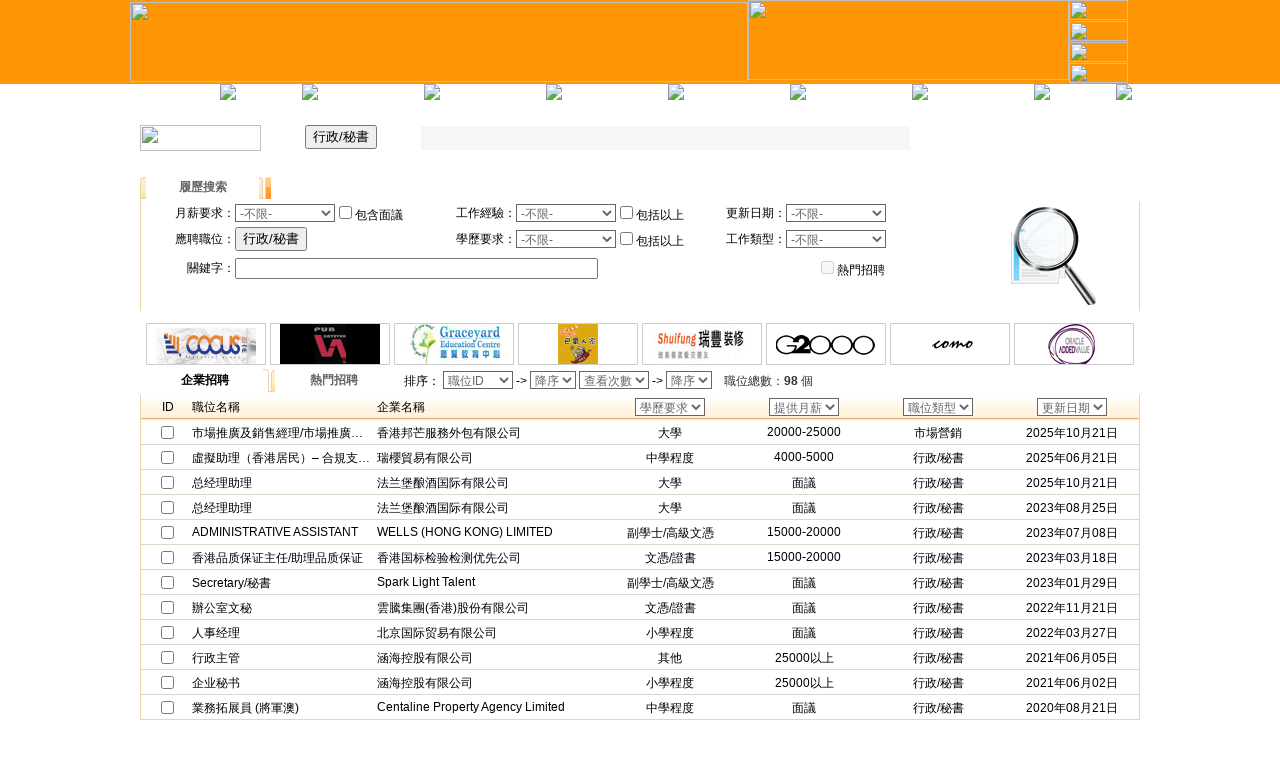

--- FILE ---
content_type: text/html; charset=utf-8
request_url: http://career852.com/personal/Job_List.aspx?type=3&jobtype=12000
body_size: 197572
content:

<!DOCTYPE html PUBLIC "-//W3C//DTD XHTML 1.0 Transitional//EN" "http://www.w3.org/TR/xhtml1/DTD/xhtml1-transitional.dtd">

<html xmlns="http://www.w3.org/1999/xhtml" >
<head><title>
	職位列表 | 香港人才網|香港招聘網|人才求職|企業招聘 ------------香港招聘門戶網站,香港英才網站香港求職網站盡在香港人才網 Hongkong job webiste Hongkong recruitment website | Job852.com | Career852.com
</title>
    <script src="../js/JSTitle.js" type="text/javascript"></script>
    <link href="../style.css" rel="stylesheet" type="text/css" /><link href="../controls/Search/css.css" rel="stylesheet" type="text/css" /><link rel="image_src" href="http://www.Job852.com/Img/jobmacau.gif" />
    <script language="javascript">
    function checkAll()
    {
        var obj=document.getElementsByName("id");
	    for (var i=0;i<obj.length;i++)
	    {
		    var e = obj[i];
		    var boolValue = document.getElementById("selectAll").checked;
		    
		    if (e.name != "selectAll")
		    {
			    e.checked = boolValue;
		    }
	    }
    }
    function check_c()
	{
	    var obj=document.getElementsByName("id");
		var checkCount = 0;
		for(i = 0;i < obj.length;i++)
		{
			if(obj[i].checked)
			{
				checkCount++;
			}
		}	
		if(checkCount==0)
		{
			window.alert("你還沒有選擇！");
			return false;
		}
		else
		{
			return true;
		}
	}
    </script>
    <style type="text/css">
<!--
.STYLE11 {	color: #000000;
	font-weight: bold;
}
-->
    </style>
<link href="/WinValidatorFiles/toppoptip/css/style.css" rel="stylesheet" type="text/css"></link><meta name="keywords" content="Hongkong job Hongkong recruitment Job in hong kong 香港人才網--香港招聘網(香港人才市場),本站提供大量的香港人才、香港招聘、香港人才招聘資訊，強大的求職資訊資料庫和招聘資訊資料庫爲香港求職招聘提供的更多更好的選擇,本站致力打造香港人才市場品牌，熱忱歡迎香港人才、香港企業來我們這裏求職招聘 | Job852.com | Career852.com" /><meta name="description" content="Hongkong job Hongkong recruitment Job in hong kong 香港人才網--香港招聘網(香港人才市場),本站提供大量的香港人才、香港招聘、香港人才招聘資訊，強大的求職資訊資料庫和招聘資訊資料庫爲香港求職招聘提供的更多更好的選擇,本站致力打造香港人才市場品牌，熱忱歡迎香港人才、香港企業來我們這裏求職招聘 | Job852.com | Career852.com" /><meta name="robots" content="index, follow" /><meta name="author" content="香港人才網(www.Job852.com)" /><meta name="copyright" content="Copyright 2011-2015 All rights reserved" /></head>
<body>
    <form name="thisform" method="post" action="Job_List.aspx?type=3&amp;jobtype=12000" id="thisform">
<div>
<input type="hidden" name="__EVENTTARGET" id="__EVENTTARGET" value="" />
<input type="hidden" name="__EVENTARGUMENT" id="__EVENTARGUMENT" value="" />
<input type="hidden" name="__LASTFOCUS" id="__LASTFOCUS" value="" />
<input type="hidden" name="__VIEWSTATE" id="__VIEWSTATE" value="/[base64]/[base64]/luILloLTmjqjlu6Plj4rpirfllK7poafllY8v576O5aad5ZOB54mM57aT55CGL+e+juWmneeUouWTgee2k+eQhi/nlKLlk4Hlj4rlk4HniYznmbzlsZXntpPnkIZ55biC5aC05o6o5buj5Y+K6Yq35ZSu57aT55CGL+W4guWgtOaOqOW7o+WPiumKt+WUrumhp+WVjy/nvo7lpp3lk4HniYzntpPnkIYv576O5aad55Si5ZOB57aT55CGL+eUouWTgeWPiuWTgeeJjOeZvOWxlee2k+eQhgQyNzMxJOmmmea4r+mCpuiKkuacjeWLmeWkluWMheaciemZkOWFrOWPuCTpppnmuK/pgqboipLmnI3li5nlpJbljIXmnInpmZDlhazlj7gG5aSn5a24CzIwMDAwLTI1MDAwTTxhIGhyZWY9J0pvYl9MaXN0LmFzcHg/dHlwZT0zJmpvYnR5cGU9MzUwMDAnIHRhcmdldD0nX2JsYW5rJz7luILloLTnh5/pirc8L2E+ETIwMjXlubQxMOaciDIx5pelZAIMDxYCHwICPBZ4Zg9kFgRmDxUMBTQ1NDYzBTQ1NDYzBTQ1NDYzRuiZm+aTrOWKqeeQhu+8iOmmmea4r+Wxheawke+8ieKAkyDlkIjopo/mlK/mjIEgfCDpnYjmtLsgJiDovJXprIbogbfkvY1G6Jmb5pOs5Yqp55CG77yI6aaZ5riv5bGF5rCR77yJ4oCTIOWQiOimj+aUr+aMgSB8IOmdiOa0uyAmIOi8lemshuiBt+S9jQQyODE3GOeRnuaru+iyv+aYk+aciemZkOWFrOWPuBjnkZ7mq7vosr/mmJPmnInpmZDlhazlj7gM5Lit5a2456iL5bqmCTQwMDAtNTAwME48YSBocmVmPSdKb2JfTGlzdC5hc3B4P3R5cGU9MyZqb2J0eXBlPTEyMDAwJyB0YXJnZXQ9J19ibGFuayc+6KGM5pS/L+enmOabuDwvYT4RMjAyNeW5tDA25pyIMjHml6VkAgEPZBYCZg88KwAJAgAPFgYfAAIIHwEWAB8CAv////8PZAgWBB8DAgIfBAKAgAhkAgEPZBYEZg8VDAU0NTM1MAU0NTM1MAU0NTM1MA/mgLvnu4/nkIbliqnnkIYP5oC757uP55CG5Yqp55CGBDI3MzQh5rOV5YWw5aCh6YW/6YWS5Zu96ZmF5pyJ6ZmQ5YWs5Y+4IeazleWFsOWgoemFv+mFkuWbvemZheaciemZkOWFrOWPuAblpKflrbgG6Z2i6K2wTjxhIGhyZWY9J0pvYl9MaXN0LmFzcHg/dHlwZT0zJmpvYnR5cGU9MTIwMDAnIHRhcmdldD0nX2JsYW5rJz7ooYzmlL8v56eY5pu4PC9hPhEyMDI15bm0MTDmnIgyMeaXpWQCAQ9kFgJmDzwrAAkCAA8WBh8AAggfARYAHwIC/////w9kCBYEHwMCAh8EAoCACGQCAg9kFgRmDxUMBTQ1MDYxBTQ1MDYxBTQ1MDYxD+aAu+e7j+eQhuWKqeeQhg/mgLvnu4/nkIbliqnnkIYEMjczNCHms5XlhbDloKHphb/phZLlm73pmYXmnInpmZDlhazlj7gh5rOV5YWw5aCh6YW/6YWS5Zu96ZmF5pyJ6ZmQ5YWs5Y+4BuWkp+WtuAbpnaLorbBOPGEgaHJlZj0nSm9iX0xpc3QuYXNweD90eXBlPTMmam9idHlwZT0xMjAwMCcgdGFyZ2V0PSdfYmxhbmsnPuihjOaUvy/np5jmm7g8L2E+ETIwMjPlubQwOOaciDI15pelZAIBD2QWAmYPPCsACQIADxYGHwACCB8BFgAfAgL/////[base64]/lrbjlo6sv6auY57Sa5paH5oaRCzE1MDAwLTIwMDAwTjxhIGhyZWY9J0pvYl9MaXN0LmFzcHg/dHlwZT0zJmpvYnR5cGU9MTIwMDAnIHRhcmdldD0nX2JsYW5rJz7ooYzmlL8v56eY5pu4PC9hPhEyMDIz5bm0MDfmnIgwOOaXpWQCAQ9kFgJmDzwrAAkCAA8WBh8AAggfARYAHwIC/////w9kCBYEHwMCAh8EAoCACGQCBA9kFgRmDxUMBTQ0NTQ2BTQ0NTQ2BTQ0NTQ2K+mmmea4r+WTgei0qOS/neivgeS4u+S7uy/liqnnkIblk4HotKjkv53or4Er6aaZ5riv5ZOB6LSo5L+d6K+B5Li75Lu7L+WKqeeQhuWTgei0qOS/neivgQQyNjY2JOmmmea4r+Wbveagh+ajgOmqjOajgOa1i+S8mOWFiOWFrOWPuCTpppnmuK/lm73moIfmo4Dpqozmo4DmtYvkvJjlhYjlhazlj7gN5paH5oaRL+itieabuAsxNTAwMC0yMDAwME48YSBocmVmPSdKb2JfTGlzdC5hc3B4P3R5cGU9MyZqb2J0eXBlPTEyMDAwJyB0YXJnZXQ9J19ibGFuayc+6KGM5pS/L+enmOabuDwvYT4RMjAyM+W5tDAz5pyIMTjml6VkAgEPZBYCZg88KwAJAgAPFgYfAAIIHwEWAB8CAv////8PZAgWBB8DAgIfBAKAgAhkAgUPZBYEZg8VDAU0NDMyOAU0NDMyOAU0NDMyOBBTZWNyZXRhcnkv56eY5pu4EFNlY3JldGFyeS/np5jmm7gEMjYyORJTcGFyayBMaWdodCBUYWxlbnQSU3BhcmsgTGlnaHQgVGFsZW50FuWJr+WtuOWjqy/pq5jntJrmlofmhpEG6Z2i6K2wTjxhIGhyZWY9J0pvYl9MaXN0LmFzcHg/dHlwZT0zJmpvYnR5cGU9MTIwMDAnIHRhcmdldD0nX2JsYW5rJz7ooYzmlL8v56eY5pu4PC9hPhEyMDIz5bm0MDHmnIgyOeaXpWQCAQ9kFgJmDzwrAAkCAA8WBh8AAggfARYAHwIC/////w9kCBYEHwMCAh8EAoCACGQCBg9kFgRmDxUMBTQ0MjU1BTQ0MjU1BTQ0MjU1D+i+puWFrOWupOaWh+enmA/[base64]/L+enmOabuDwvYT4RMjAyMuW5tDEx5pyIMjHml6VkAgEPZBYCZg88KwAJAgAPFgYfAAIIHwEWAB8CAv////8PZAgWBB8DAgIfBAKAgAhkAgcPZBYEZg8VDAU0MzU0NwU0MzU0NwU0MzU0Nwzkurrkuovnu4/nkIYM5Lq65LqL57uP55CGBDI1Mjge5YyX5Lqs5Zu96ZmF6LS45piT5pyJ6ZmQ5YWs5Y+4HuWMl+S6rOWbvemZhei0uOaYk+aciemZkOWFrOWPuAzlsI/lrbjnqIvluqYG6Z2i6K2wTjxhIGhyZWY9J0pvYl9MaXN0LmFzcHg/dHlwZT0zJmpvYnR5cGU9MTIwMDAnIHRhcmdldD0nX2JsYW5rJz7ooYzmlL8v56eY5pu4PC9hPhEyMDIy5bm0MDPmnIgyN+aXpWQCAQ9kFgJmDzwrAAkCAA8WBh8AAggfARYAHwIC/////w9kCBYEHwMCAh8EAoCACGQCCA9kFgRmDxUMBTQyNzE1BTQyNzE1BTQyNzE1DOihjOaUv+S4u+euoQzooYzmlL/kuLvnrqEEMjQxOBjmtrXmtbfmjqfogqHmnInpmZDlhazlj7gY5ra15rW35o6n6IKh5pyJ6ZmQ5YWs5Y+4BuWFtuS7lgsyNTAwMOS7peS4ik48YSBocmVmPSdKb2JfTGlzdC5hc3B4P3R5cGU9MyZqb2J0eXBlPTEyMDAwJyB0YXJnZXQ9J19ibGFuayc+6KGM5pS/L+enmOabuDwvYT4RMjAyMeW5tDA25pyIMDXml6VkAgEPZBYCZg88KwAJAgAPFgYfAAIIHwEWAB8CAv////8PZAgWBB8DAgIfBAKAgAhkAgkPZBYEZg8VDAU0MjY5MQU0MjY5MQU0MjY5MQzkvIHkuJrnp5jkuaYM5LyB5Lia56eY5LmmBDI0MTgY5ra15rW35o6n6IKh5pyJ6ZmQ5YWs5Y+4GOa2tea1t+aOp+iCoeaciemZkOWFrOWPuAzlsI/lrbjnqIvluqYLMjUwMDDku6XkuIpOPGEgaHJlZj0nSm9iX0xpc3QuYXNweD90eXBlPTMmam9idHlwZT0xMjAwMCcgdGFyZ2V0PSdfYmxhbmsnPuihjOaUvy/np5jmm7g8L2E+ETIwMjHlubQwNuaciDAy5pelZAIBD2QWAmYPPCsACQIADxYGHwACCB8BFgAfAgL/////[base64]/L+enmOabuDwvYT4RMjAyMOW5tDA45pyIMjHml6VkAgEPZBYCZg88KwAJAgAPFgYfAAIIHwEWAB8CAv////[base64]/dHlwZT0zJmpvYnR5cGU9MTIwMDAnIHRhcmdldD0nX2JsYW5rJz7ooYzmlL8v56eY5pu4PC9hPhEyMDIw5bm0MDjmnIgyMeaXpWQCAQ9kFgJmDzwrAAkCAA8WBh8AAggfARYAHwIC/////w9kCBYEHwMCAh8EAoCACGQCDA9kFgRmDxUMBTMyMTI1BTMyMTI1BTMyMTI1EuihjOaUv+S6uuS6i+S4k+WRmBLooYzmlL/[base64]/L+enmOabuDwvYT4RMjAxOOW5tDA55pyIMjnml6VkAgEPZBYCZg88KwAJAgAPFgYfAAIIHwEWAB8CAv////[base64]/np5jmm7g8L2E+ETIwMjDlubQwM+aciDE35pelZAIBD2QWAmYPPCsACQIADxYGHwACCB8BFgAfAgL/////D2QIFgQfAwICHwQCgIAIZAIOD2QWBGYPFQwFMzA3NjUFMzA3NjUFMzA3NjUM6KGM5pS/[base64]/L+enmOabuDwvYT4RMjAyMOW5tDAz5pyIMTfml6VkAgEPZBYCZg88KwAJAgAPFgYfAAIIHwEWAB8CAv////[base64]/np5jmm7g8L2E+ETIwMjDlubQwM+aciDE35pelZAIBD2QWAmYPPCsACQIADxYGHwACCB8BFgAfAgL/////D2QIFgQfAwICHwQCgIAIZAIQD2QWBGYPFQwFMzA2MjkFMzA2MjkFMzA2MjkM6KGM5pS/[base64]/L+enmOabuDwvYT4RMjAxOOW5tDAx5pyIMjTml6VkAgEPZBYCZg88KwAJAgAPFgYfAAIIHwEWAB8CAv////8PZAgWBB8DAgIfBAKAgAhkAhEPZBYEZg8VDAUzMDQ5NwUzMDQ5NwUzMDQ5Nw/[base64]/np5jmm7g8L2E+ETIwMTnlubQwN+aciDA15pelZAIBD2QWAmYPPCsACQIADxYGHwACCB8BFgAfAgL/////D2QIFgQfAwICHwQCgIAIZAISD2QWBGYPFQwFMzA0ODEFMzA0ODEFMzA0ODEM6KGM5pS/[base64]/L+enmOabuDwvYT4RMjAxOOW5tDAx5pyIMDXml6VkAgEPZBYCZg88KwAJAgAPFgYfAAIIHwEWAB8CAv////8PZAgWBB8DAgIfBAKAgAhkAhMPZBYEZg8VDAUzMDQ2NAUzMDQ2NAUzMDQ2NAbmloflk6EG5paH5ZOhBDEwMTkg5pm65Yu16LK/5piTKOmmmea4rynmnInpmZDlhazlj7gg5pm65Yu16LK/5piTKOmmmea4rynmnInpmZDlhazlj7gM5bCP5a2456iL5bqmBumdouitsE48YSBocmVmPSdKb2JfTGlzdC5hc3B4P3R5cGU9MyZqb2J0eXBlPTEyMDAwJyB0YXJnZXQ9J19ibGFuayc+6KGM5pS/L+enmOabuDwvYT4RMjAxN+W5tDEy5pyIMDHml6VkAgEPZBYCZg88KwAJAgAPFgYfAAIIHwEWAB8CAv////[base64]/np5jmm7g8L2E+ETIwMTjlubQwMeaciDE45pelZAIBD2QWAmYPPCsACQIADxYGHwACCB8BFgAfAgL/////[base64]/np5jmm7g8L2E+ETIwMTflubQxMOaciDI05pelZAIBD2QWAmYPPCsACQIADxYGHwACCB8BFgAfAgL/////D2QIFgQfAwICHwQCgIAIZAIWD2QWBGYPFQwFMjg2MzcFMjg2MzcFMjg2MzcJU2VjcmV0YXJ5CVNlY3JldGFyeQQxNDY0FFdhaCBZYXQgSG9sZGluZ3MgTHRkFFdhaCBZYXQgSG9sZGluZ3MgTHRkDeaWh+aGkS/orYnmm7gG6Z2i6K2wTjxhIGhyZWY9J0pvYl9MaXN0LmFzcHg/dHlwZT0zJmpvYnR5cGU9MTIwMDAnIHRhcmdldD0nX2JsYW5rJz7ooYzmlL8v56eY5pu4PC9hPhEyMDE35bm0MTHmnIgyOOaXpWQCAQ9kFgJmDzwrAAkCAA8WBh8AAggfARYAHwIC/////[base64]/pq5jntJrmlofmhpEG6Z2i6K2wTjxhIGhyZWY9J0pvYl9MaXN0LmFzcHg/dHlwZT0zJmpvYnR5cGU9MTIwMDAnIHRhcmdldD0nX2JsYW5rJz7ooYzmlL8v56eY5pu4PC9hPhEyMDE25bm0MDPmnIgxNeaXpWQCAQ9kFgJmDzwrAAkCAA8WBh8AAggfARYAHwIC/////w9kCBYEHwMCAh8EAoCACGQCGA9kFgRmDxUMBTI0OTQ0BTI0OTQ0BTI0OTQ0BuenmOabuAbnp5jmm7gEMTY2MxXml4XmuK/pq5jmmI7lkIzphInmnIMV5peF5riv6auY5piO5ZCM6YSJ5pyDDOS4reWtuOeoi+W6pgbpnaLorbBOPGEgaHJlZj0nSm9iX0xpc3QuYXNweD90eXBlPTMmam9idHlwZT0xMjAwMCcgdGFyZ2V0PSdfYmxhbmsnPuihjOaUvy/np5jmm7g8L2E+ETIwMTblubQwMuaciDE05pelZAIBD2QWAmYPPCsACQIADxYGHwACCB8BFgAfAgL/////[base64]/np5jmm7g8L2E+ETIwMTblubQwMeaciDEx5pelZAIBD2QWAmYPPCsACQIADxYGHwACCB8BFgAfAgL/////[base64]/np5jmm7g8L2E+ETIwMTblubQwMeaciDEx5pelZAIBD2QWAmYPPCsACQIADxYGHwACCB8BFgAfAgL/////[base64]/dHlwZT0zJmpvYnR5cGU9MTIwMDAnIHRhcmdldD0nX2JsYW5rJz7ooYzmlL8v56eY5pu4PC9hPhEyMDE25bm0MDHmnIgwN+aXpWQCAQ9kFgJmDzwrAAkCAA8WBh8AAggfARYAHwIC/////[base64]/np5jmm7g8L2E+ETIwMTXlubQwOOaciDE55pelZAIBD2QWAmYPPCsACQIADxYGHwACCB8BFgAfAgL/////[base64]/dHlwZT0zJmpvYnR5cGU9MTIwMDAnIHRhcmdldD0nX2JsYW5rJz7ooYzmlL8v56eY5pu4PC9hPhEyMDE05bm0MTHmnIgxOeaXpWQCAQ9kFgJmDzwrAAkCAA8WBh8AAggfARYAHwIC/////w9kCBYEHwMCAh8EAoCACGQCHg9kFgRmDxUMBTIxNDk0BTIxNDk0BTIxNDk0BuaWh+WToQbmloflk6EEMTE1Mx1MdWNrIFNpZ24gQ29uc3VsdGFudHMgTGltaXRlZB1MdWNrIFNpZ24gQ29uc3VsdGFudHMgTGltaXRlZBblia/lrbjlo6sv6auY57Sa5paH5oaRCzEwMDAwLTE1MDAwTjxhIGhyZWY9J0pvYl9MaXN0LmFzcHg/dHlwZT0zJmpvYnR5cGU9MTIwMDAnIHRhcmdldD0nX2JsYW5rJz7ooYzmlL8v56eY5pu4PC9hPhEyMDE05bm0MDjmnIgyOeaXpWQCAQ9kFgJmDzwrAAkCAA8WBh8AAggfARYAHwIC/////w9kCBYEHwMCAh8EAoCACGQCHw9kFgRmDxUMBTIxNDkwBTIxNDkwBTIxNDkwFui+puWFrOWupOWKqeeQhi/mloflk6EW6L6m5YWs5a6k5Yqp55CGL+aWh+WToQQxMTUyGWhhbmEgcGFjaWZpYyBjby4sIGxpbWl0ZWQZaGFuYSBwYWNpZmljIGNvLiwgbGltaXRlZAzkuK3lrbjnqIvluqYG6Z2i6K2wTjxhIGhyZWY9J0pvYl9MaXN0LmFzcHg/dHlwZT0zJmpvYnR5cGU9MTIwMDAnIHRhcmdldD0nX2JsYW5rJz7ooYzmlL8v56eY5pu4PC9hPhEyMDE05bm0MDjmnIgyOeaXpWQCAQ9kFgJmDzwrAAkCAA8WBh8AAggfARYAHwIC/////[base64]/np5jmm7g8L2E+ETIwMTTlubQwN+aciDI15pelZAIBD2QWAmYPPCsACQIADxYGHwACCB8BFgAfAgL/////[base64]/L+enmOabuDwvYT4RMjAxNOW5tDA35pyIMDPml6VkAgEPZBYCZg88KwAJAgAPFgYfAAIIHwEWAB8CAv////8PZAgWBB8DAgIfBAKAgAhkAiIPZBYEZg8VDAUyMTM0NQUyMTM0NQUyMTM0NQzooYzmlL/ntpPnkIYM6KGM5pS/57aT55CGBDEwNjAZU2hhbmcgSW50ZXJuYXRpb25hbCBHcm91cBlTaGFuZyBJbnRlcm5hdGlvbmFsIEdyb3VwFuWJr+WtuOWjqy/pq5jntJrmlofmhpEG6Z2i6K2wTjxhIGhyZWY9J0pvYl9MaXN0LmFzcHg/dHlwZT0zJmpvYnR5cGU9MTIwMDAnIHRhcmdldD0nX2JsYW5rJz7ooYzmlL8v56eY5pu4PC9hPhEyMDIz5bm0MDXmnIgyMeaXpWQCAQ9kFgJmDzwrAAkCAA8WBh8AAggfARYAHwIC/////w9kCBYEHwMCAh8EAoCACGQCIw9kFgRmDxUMBTIxMzAwBTIxMzAwBTIxMzAwD+iRo+S6i+mVt+WKqeeQhg/okaPkuovplbfliqnnkIYEMTA0MRvmtbfmmJ/lnIvpmpvmlofljJbln7rph5HmnIMb5rW35pif5ZyL6Zqb5paH5YyW5Z+66YeR5pyDFuWJr+WtuOWjqy/pq5jntJrmlofmhpEG6Z2i6K2wTjxhIGhyZWY9J0pvYl9MaXN0LmFzcHg/dHlwZT0zJmpvYnR5cGU9MTIwMDAnIHRhcmdldD0nX2JsYW5rJz7ooYzmlL8v56eY5pu4PC9hPhEyMDE05bm0MDTmnIgxOOaXpWQCAQ9kFgJmDzwrAAkCAA8WBh8AAggfARYAHwIC/////[base64]/lrbjlo6sv6auY57Sa5paH5oaRBumdouitsE48YSBocmVmPSdKb2JfTGlzdC5hc3B4P3R5cGU9MyZqb2J0eXBlPTEyMDAwJyB0YXJnZXQ9J19ibGFuayc+6KGM5pS/L+enmOabuDwvYT4RMjAxM+W5tDEw5pyIMDfml6VkAgEPZBYCZg88KwAJAgAPFgYfAAIIHwEWAB8CAv////[base64]/np5jmm7g8L2E+ETIwMTPlubQwOeaciDI55pelZAIBD2QWAmYPPCsACQIADxYGHwACCB8BFgAfAgL/////[base64]/dHlwZT0zJmpvYnR5cGU9MTIwMDAnIHRhcmdldD0nX2JsYW5rJz7ooYzmlL8v56eY5pu4PC9hPhEyMDEz5bm0MDnmnIgyMuaXpWQCAQ9kFgJmDzwrAAkCAA8WBh8AAggfARYAHwIC/////[base64]/orYnmm7gG6Z2i6K2wTjxhIGhyZWY9J0pvYl9MaXN0LmFzcHg/dHlwZT0zJmpvYnR5cGU9MTIwMDAnIHRhcmdldD0nX2JsYW5rJz7ooYzmlL8v56eY5pu4PC9hPhEyMDEz5bm0MDnmnIgyMuaXpWQCAQ9kFgJmDzwrAAkCAA8WBh8AAggfARYAHwIC/////w9kCBYEHwMCAh8EAoCACGQCKA9kFgRmDxUMBTIwMzA5BTIwMzA5BTIwMzA5E+engeS6ui/[base64]/L+enmOabuDwvYT4RMjAxM+W5tDA55pyIMjLml6VkAgEPZBYCZg88KwAJAgAPFgYfAAIIHwEWAB8CAv////[base64]/L+enmOabuDwvYT4RMjAxM+W5tDA55pyIMDLml6VkAgEPZBYCZg88KwAJAgAPFgYfAAIIHwEWAB8CAv////8PZAgWBB8DAgIfBAKAgAhkAioPZBYEZg8VDAUxOTgyOQUxOTgyOQUxOTgyOQbnp5jmm7gG56eY5pu4Azc3MRhBcGV4IE5vYmVsIGVxdWlwbWVudCBMdGQYQXBleCBOb2JlbCBlcXVpcG1lbnQgTHRkDeaWh+aGkS/orYnmm7gLMTAwMDAtMTUwMDBOPGEgaHJlZj0nSm9iX0xpc3QuYXNweD90eXBlPTMmam9idHlwZT0xMjAwMCcgdGFyZ2V0PSdfYmxhbmsnPuihjOaUvy/np5jmm7g8L2E+ETIwMTPlubQwOOaciDI35pelZAIBD2QWAmYPPCsACQIADxYGHwACCB8BFgAfAgL/////[base64]/pq5jntJrmlofmhpEG6Z2i6K2wTjxhIGhyZWY9J0pvYl9MaXN0LmFzcHg/dHlwZT0zJmpvYnR5cGU9MTIwMDAnIHRhcmdldD0nX2JsYW5rJz7ooYzmlL8v56eY5pu4PC9hPhEyMDEz5bm0MDjmnIgwN+aXpWQCAQ9kFgJmDzwrAAkCAA8WBh8AAggfARYAHwIC/////w9kCBYEHwMCAh8EAoCACGQCLA9kFgRmDxUMBTE5NDEyBTE5NDEyBTE5NDEyDOWInee0muaWh+WToQzliJ3ntJrmloflk6EDNzUzCktDIENvbXBhbnkKS0MgQ29tcGFueQzkuK3lrbjnqIvluqYG6Z2i6K2wTjxhIGhyZWY9J0pvYl9MaXN0LmFzcHg/dHlwZT0zJmpvYnR5cGU9MTIwMDAnIHRhcmdldD0nX2JsYW5rJz7ooYzmlL8v56eY5pu4PC9hPhEyMDEz5bm0MDjmnIgwNeaXpWQCAQ9kFgJmDzwrAAkCAA8WBh8AAggfARYAHwIC/////[base64]/np5jmm7g8L2E+ETIwMTPlubQwOOaciDA15pelZAIBD2QWAmYPPCsACQIADxYGHwACCB8BFgAfAgL/////[base64]/L+enmOabuDwvYT4RMjAxM+W5tDA35pyIMTXml6VkAgEPZBYCZg88KwAJAgAPFgYfAAIIHwEWAB8CAv////[base64]/L+enmOabuDwvYT4RMjAxM+W5tDA25pyIMTPml6VkAgEPZBYCZg88KwAJAgAPFgYfAAIIHwEWAB8CAv////[base64]/pq5jntJrmlofmhpEG6Z2i6K2wTjxhIGhyZWY9J0pvYl9MaXN0LmFzcHg/dHlwZT0zJmpvYnR5cGU9MTIwMDAnIHRhcmdldD0nX2JsYW5rJz7ooYzmlL8v56eY5pu4PC9hPhEyMDEz5bm0MDXmnIgxM+aXpWQCAQ9kFgJmDzwrAAkCAA8WBh8AAggfARYAHwIC/////[base64]/dHlwZT0zJmpvYnR5cGU9MTIwMDAnIHRhcmdldD0nX2JsYW5rJz7ooYzmlL8v56eY5pu4PC9hPhEyMDEz5bm0MDXmnIgxMOaXpWQCAQ9kFgJmDzwrAAkCAA8WBh8AAggfARYAHwIC/////[base64]/L+enmOabuDwvYT4RMjAxM+W5tDA05pyIMjbml6VkAgEPZBYCZg88KwAJAgAPFgYfAAIIHwEWAB8CAv////[base64]/L+enmOabuDwvYT4RMjAxM+W5tDAz5pyIMjjml6VkAgEPZBYCZg88KwAJAgAPFgYfAAIIHwEWAB8CAv////[base64]/np5jmm7g8L2E+ETIwMTPlubQwM+aciDEx5pelZAIBD2QWAmYPPCsACQIADxYGHwACCB8BFgAfAgL/////[base64]/L+enmOabuDwvYT4RMjAxM+W5tDAz5pyIMDfml6VkAgEPZBYCZg88KwAJAgAPFgYfAAIIHwEWAB8CAv////[base64]/dHlwZT0zJmpvYnR5cGU9MTIwMDAnIHRhcmdldD0nX2JsYW5rJz7ooYzmlL8v56eY5pu4PC9hPhEyMDEz5bm0MDPmnIgwNuaXpWQCAQ9kFgJmDzwrAAkCAA8WBh8AAggfARYAHwIC/////[base64]/dHlwZT0zJmpvYnR5cGU9MTIwMDAnIHRhcmdldD0nX2JsYW5rJz7ooYzmlL8v56eY5pu4PC9hPhEyMDEz5bm0MDPmnIgwNuaXpWQCAQ9kFgJmDzwrAAkCAA8WBh8AAggfARYAHwIC/////[base64]/dHlwZT0zJmpvYnR5cGU9MTIwMDAnIHRhcmdldD0nX2JsYW5rJz7ooYzmlL8v56eY5pu4PC9hPhEyMDEz5bm0MDLmnIgxNeaXpWQCAQ9kFgJmDzwrAAkCAA8WBh8AAggfARYAHwIC/////w9kCBYEHwMCAh8EAoCACGQCOQ9kFgRmDxUMBTE0NjkxBTE0NjkxBTE0NjkxD+aWh+WToeWPiuWuouacjQ/mloflk6Hlj4rlrqLmnI0DNDk4Eum0u+mBi+Wci+mam+mbhuWcmBLptLvpgYvlnIvpmpvpm4blnJgM5bCP5a2456iL5bqmCzEwMDAwLTE1MDAwTjxhIGhyZWY9J0pvYl9MaXN0LmFzcHg/dHlwZT0zJmpvYnR5cGU9MTIwMDAnIHRhcmdldD0nX2JsYW5rJz7ooYzmlL8v56eY5pu4PC9hPhEyMDEz5bm0MDLmnIgxN+aXpWQCAQ9kFgJmDzwrAAkCAA8WBh8AAggfARYAHwIC/////w9kCBYEHwMCAh8EAoCACGQCOg9kFgRmDxUMBTE0NjkwBTE0NjkwBTE0NjkwG+WJjeiHuuaOpeW+heWPiuihjOaUv+enmOabuBvliY3oh7rmjqXlvoXlj4rooYzmlL/np5jmm7gDNDk4Eum0u+mBi+Wci+mam+mbhuWcmBLptLvpgYvlnIvpmpvpm4blnJgG5aSn5a24BumdouitsE48YSBocmVmPSdKb2JfTGlzdC5hc3B4P3R5cGU9MyZqb2J0eXBlPTEyMDAwJyB0YXJnZXQ9J19ibGFuayc+6KGM5pS/L+enmOabuDwvYT4RMjAxM+W5tDAy5pyIMTfml6VkAgEPZBYCZg88KwAJAgAPFgYfAAIIHwEWAB8CAv////[base64]/L+enmOabuDwvYT4RMjAxM+W5tDAz5pyIMTHml6VkAgEPZBYCZg88KwAJAgAPFgYfAAIIHwEWAB8CAv////[base64]" />
</div>

<script type="text/javascript">
//<![CDATA[
var theForm = document.forms['thisform'];
if (!theForm) {
    theForm = document.thisform;
}
function __doPostBack(eventTarget, eventArgument) {
    if (!theForm.onsubmit || (theForm.onsubmit() != false)) {
        theForm.__EVENTTARGET.value = eventTarget;
        theForm.__EVENTARGUMENT.value = eventArgument;
        theForm.submit();
    }
}
//]]>
</script>


<script language="Javascript"><!--
function ANP_goToPage(boxEl){if(boxEl!=null){var pi;if(boxEl.tagName=="SELECT"){pi=boxEl.options[boxEl.selectedIndex].value;}else{pi=boxEl.value;}location.href="Job_List.aspx?type=3&jobtype=12000&page="+pi+"";}}
function ANP_checkInput(bid,mv){var el=document.getElementById(bid);var r=new RegExp("^\\s*(\\d+)\\s*$");
if(r.test(el.value)){if(RegExp.$1<1||RegExp.$1>mv){alert("頁索引超出範圍！");el.focus();el.select();return false;}
return true;}alert("頁索引不是有效的數值！");el.focus();el.select();return false;}
function ANP_keydown(e,btnId){
var kcode;
if(window.event){kcode=e.keyCode;}
else if(e.which){kcode=e.which;}
var validKey=(kcode==8||kcode==46||kcode==37||kcode==39||(kcode>=48&&kcode<=57)||(kcode>=96&&kcode<=105));
if(!validKey){
if(kcode==13) document.getElementById(btnId).click();
if(e.preventDefault) e.preventDefault();else{event.returnValue=false};
}
}
--></script>
<div>

	<input type="hidden" name="__EVENTVALIDATION" id="__EVENTVALIDATION" value="/wEWpAECq97UoQEC8ubw+g8Cw4OUwAUC98TF+ggCpvm96AQC++DpwwcCy4K5xAgCo7Dg+w4Cqt/KlQICu9/KlQICtN/KlQICrN+KlgICrN+ClgICrN++lgICrN+6lgICrN+GlgICz5Cumg8C7OLFoQQC/I3vzwgC443vzwgC4o3vzwgC4Y3vzwgC4I3vzwgC543vzwgC5o3vzwgC5Y3vzwgC9I3vzwgCn/SVowYCwOPohgMCzYyC6w8C14yC6w8C6c3FvAgC6JDhsw8C7OmFuAcCjoyEuAcC4sPd5wYCvsb+pgUCkczqiw8Cyq3C8wUCr7Tk7wQCy67vuQoCg+Og1g4Cn+Og1g4C9KrKrAkC8c6MrQQC4Ob/6AkC1Nbm+QgC1/P32QQC5bWasgQC2fPryQICqqLM8AsCgPDagQYC2JGAvwkCnavipA4CvaTWpgMCwIze4wkCt+qBiwwCp4fApgUCo6DMagLrs+r1BQLFtP/sAgLh64CICQLRrNOnCAKW/cT7AgKMzYd7AvHhpoQJAtu64Y0OAuf8kPYIApStt88BAr7/ob4MAuae+4ADAqOkmZsEAoOrrZkJAv6DpdwDAonl+rQGApmIu5kPAp2vt9UKAtW8kcoPAvu7hNMIAt/k+7cDAu+jqJgCArS4na0LAq6I3q0JAtOk/1ICgsmhug4Cvo/QwQgC8vHDtAcC54zhiQwCv+27twMC+tfZrAQC2tjtrgkC0Ja6gwYCwPv7rg8CxNz34goCosjE5AgC/8ihug4Cw47QwQgCj/DDtAcCmo3hiQwCwuy7twMCh9bZrAQCp9ntrgkCrZe6gwYCvfr7rg8Cud334goC38nE5AgCgMmhug4CvI/QwQgC8PHDtAcC5YzhiQwCve27twMC+NfZrAQC2NjtrgkC0pa6gwYCwvv7rg8Cxtz34goCoMjE5AgChcmhug4CuY/QwQgC9fHDtAcC4IzhiQwCuO27twMC/dfZrAQC3djtrgkC15a6gwYCx/v7rg8Cw9z34goCpcjE5AgC0rf29w0C7vGHjAsCnaCgtQICt/K2xA8C75PsegKqqY7hBwKKprrjCgL3jrImAoDo7c4FApCFrOMMApSioK8JAtyxhrAMAvK2k6kLAtbp7E0C5q6/4gECo/PPtwwCucOMtw4CxO+tyAcCiIqyogICtMzD2QQCx53k4A0C7c/yEQK1rqivDwLwlMq0CALQm/62BQKts/bzDwLa1ambCgLKuOi2AwLOn+T6BgKGjMLlAwKoi9f8BAKM1KiYDwK8k/u3DgKB/Jy4DwKbzN+4DQLm4P7HBD6+QbS8ELK2K39S6hoa9gnheHtC" />
</div>
        

<script type="text/javascript" src="../js/jquery-1.3.2.min.js" ></script> 
  <link href="../style.css" rel="stylesheet" type="text/css" />
  <style>
  .search_class
  {
  float:left;
  line-height:26px;
  height:26px;
  }
  .select_type_items
  {
  float:left;
  width:150px;
  line-height:25px;
  }
   .select_type_items2
  {
  float:left;
  width:174px;
  line-height:25px;
  }
  .company_items
  {
  padding-top:8px;
  line-height:20px;
  padding-left:10px;
  font-weight:bold;
  color:#000000;
  }
   .company_items_items
  {
  line-height:18px;
  padding-left:10px;
  color:#553333;
  }
  .menu
  {
  float:left;
  color:#FFFFFF;
  line-height:32px;
  height:32px;
  text-align:center;
  }
  .menu a { color: #ffffff; text-decoration: none;text-align: center; font-size:12px;  width:100%; height:32px; line-height:32px; background:none; }
.menu a:hover {   background:url("../img/other/menubg.gif") ;font-weight: bold; }
.joblist {
	position: absolute;
	display:none;
}
  </style>
<script type="text/javascript">
  var _gaq = _gaq || [];
  _gaq.push(['_setAccount', 'UA-26214055-1']);
  _gaq.push(['_setDomainName', '.Career852.com']);
  _gaq.push(['_trackPageview']);
  (function() {
    var ga = document.createElement('script'); ga.type = 'text/javascript'; ga.async = true;
    ga.src = ('https:' == document.location.protocol ? 'https://ssl' : 'http://www') + '.google-analytics.com/ga.js';
    var s = document.getElementsByTagName('script')[0]; s.parentNode.insertBefore(ga, s);
  })();
</script>
<script>
  (function(i,s,o,g,r,a,m){i['GoogleAnalyticsObject']=r;i[r]=i[r]||function(){
  (i[r].q=i[r].q||[]).push(arguments)},i[r].l=1*new Date();a=s.createElement(o),
  m=s.getElementsByTagName(o)[0];a.async=1;a.src=g;m.parentNode.insertBefore(a,m)
  })(window,document,'script','//www.google-analytics.com/analytics.js','ga');

  ga('create', 'UA-26214055-2', 'job852.com');
  ga('send', 'pageview');

</script>
<script>
$(document).ready(function(){    
	var jobtype='';
	var searchtype='';
	var jobtype_val='12000';
	if(searchtype!='')
	{
		$('#select_type_text').html(searchtype+'&nbsp;&nbsp;');
	}
	else
	{
		$('#select_type_text').html('搜索類型&nbsp;&nbsp;');
	}
	if(jobtype_val!='')
	{
		if(jobtype!='')
		{
		    $('#job_type_text').html(jobtype);
		}
		else
		{
			$('#job_type_text').html('所有職位');
		}
	}else
	{
		$('#job_type_text').html('所有職位');
	}
	
	$(".jobsearch").hover(
		function(){
			$(".joblist").css("display","block");
			 
			//$(".friendspan").addClass("friendover");
		},
		function(){
			$(".joblist").css("display","none");
			//$(".friendspan").removeClass("friendover");
		}
	);
});
function open_job_select()
{
	 	close_select();
	$('#Job_type_fram').css("display","block").css({'top':$("#quicksearch").offset().top+27,'left':$("#quicksearch").offset().left+20}); 
	$('#mark').css("display","block").css({'top':0,'left':0});
}
function close_select()
{
	$('#Job_type_fram').css("display","none");
	$('#select_type_fram').css("display","none");
	$('#adv_search_fram').css("display","none");
	$('#mark').css("display","none");
}
function set_value(items,values,val)
{

	$('#'+items).html(values);
	
	if(items=="select_type_text")
	{
		
		$('#Head1_txt_search_type_name').val(values);
		if(val!=0)
		{
			$('#Head1_txt_search_type').val(val);
		}else
		{
			$('#Head1_txt_search_type').val('');
		}
	}
	else
	{
		$('#Head1_txt_Search_job_type_name').val(values);
		if(val!=0)
		{
			$('#Head1_Txt_Search_job_type').val(val);
		}else
		{
			$('#Head1_Txt_Search_job_type').val('');
		}
	}
	close_select();
}
function open_type_select()
{
		close_select();
	$('#select_type_fram').css("display","block").css({'top':$("#quicksearch").offset().top+27,'left':$("#quicksearch").offset().left+770}); 
	$('#mark').css("display","block").css({'top':0,'left':0});

}
function open_adv_search()
{
	close_select();
	$('#adv_search_fram').css("display","block").css({'top':$("#quicksearch").offset().top+27,'left':$("#quicksearch").offset().left+883}); 
}
//回車事件
var isIE = navigator.userAgent.indexOf("MSIE")>0;
function KeyDown(obj,ib)
{
    obj.onkeydown = function(e)
    {
        //alert('0');
        if(isIE) // window.eventIE
        {
            //if(event.ctrlKey && getkeyCode(event) == 13)//Ctrl+回車
            if(getkeyCode(event) == 13)//回車
            {
                var obj = document.getElementById(ib);
                obj.click();
                event.returnValue = false;
            }
        }
        else
        {
            //if(e.ctrlKey && getkeyCode(e) == 13)//Ctrl+回車
            if(getkeyCode(e) == 13)//回車
            {
                 var obj = document.getElementById(ib);
                 obj.click();
                 return false;
            }
        }
    } 
}
function getkeyCode(e)
{
    var keynum = "";
    if(isIE) // window.event IE
    {
        keynum = e.keyCode;
    }
    else // Netscape/Firefox/Opera
    {
        keynum = e.which;
    }
    return keynum;
}
function NoSubmit(obj)
{
    obj.onkeydown = function(e)
    {
        //alert('0');
        if(isIE) // window.eventIE
        {
            //if(event.ctrlKey && getkeyCode(event) == 13)//Ctrl+回車
            if(getkeyCode(event) == 13)//回車
            {
                return false;
            }
        }
        else
        {
            //if(e.ctrlKey && getkeyCode(e) == 13)//Ctrl+回車
            if(getkeyCode(e) == 13)//回車
            {
                 return false;
            }
        }
        return true;
    } 
}
</script>
 
<table width="100%" border="0" cellspacing="0" cellpadding="0">
  <tr>
    <td bgcolor="#FF9607" style="background:url(../img/common/topbg.gif); background-position:center; background-repeat:no-repeat; background-color:#FF9607"><table width="1000" border="0" align="center" cellpadding="0" cellspacing="0">
      <tr>
        <td width="668"><!--<img src="../img/common/CHead.jpg" width="618" height="80" />-->
		<img src="../img/common/head.jpg" width="618" height="80" />
		</td>
        <td width="166" align="right" valign="top"><a href="../Personal/IntegralInfo.aspx" target="_blank"><img src="../newlogo/caibijihua.gif" width="321" height="80" border="0" /></a> </td>
        <td width="166" align="right" valign="top"><table width="81" border="0" cellspacing="0" cellpadding="0">
          <tr>
            <td height="21"><a href="http://career852.com/personal/Job_ListE.aspx?type=3&jobtype=12000"><img src="../img/bt/english.gif" width="59" height="20" border="0" /></a></td>
          </tr>
          <tr>
            <td height="21"><a href="http://www.career853.com" target="_blank"><img src="../img/bt/macau.gif" width="59" height="20" border="0" /></a></td>
          </tr>
          <tr>
            <td height="21"><a href="../3g/" target="_blank"><img src="../img/bt/mobilemode.gif" width="59" height="20" border="0" /></a></td>
          </tr>
          <tr>
            <td height="21"><a href="http://www.facebook.com/Job852" target="_blank"><img src="../img/bt/facebook.gif" width="59" height="20" border="0" /></a></td>
          </tr>
        </table></td>
      </tr>
    </table></td>
  </tr>
</table> 
<table width="100%" border="0" cellspacing="0" cellpadding="0">
  <tr>
    <td height="32" style="background:url(../img/common/menubg.gif); background-position:center; "><table width="1000" border="0" align="center" cellpadding="0" cellspacing="0">
      <tr>
        <td height="32">
		<div style="width:80px;" class="menu"><a href="../index/index.aspx">主頁</a></div><div style="width:2px;" class="menu"><img src="../img/other/menu_line.gif" /></div>
		<div style="width:80px;" class="menu"><a href="../personal/Job_List.aspx?type=">最新職位</a></div><div style="width:2px;" class="menu"><img src="../img/other/menu_line.gif" /></div>
		<div style="width:120px;" class="menu"><a href="../Corporation/recruitmentday.aspx">招聘日</a></div><div style="width:2px;" class="menu"><img src="../img/other/menu_line.gif" /></div>
		<div style="width:120px;" class="menu"><a href="../News/jobs_news.aspx?type=3">求職錦囊</a></div><div style="width:2px;" class="menu"><img src="../img/other/menu_line.gif" /></div>
		<div style="width:120px;" class="menu"><a href="../education/index.aspx">教育培訓</a></div><div style="width:2px;" class="menu"><img src="../img/other/menu_line.gif" /></div>
		<div style="width:120px;" class="menu"><a href="../corporation/index.aspx">企業註冊</a></div><div style="width:2px;" class="menu"><img src="../img/other/menu_line.gif" /></div>
		<div style="width:120px;" class="menu"><a href="../common/Reg.aspx?bType=Personal">人才註冊</a></div><div style="width:2px;" class="menu"><img src="../img/other/menu_line.gif" /></div>
		<div style="width:120px;" class="menu"><a href="../personal/IntegralInfo.aspx">才幣計劃</a></div><div style="width:2px;" class="menu"><img src="../img/other/menu_line.gif" /></div>
		<div style="width:80px;" class="menu"><a href="../common/ContactUs.aspx">聯繫我們</a></div><div style="width:2px;" class="menu"><img src="../img/other/menu_line.gif" /></div>
		
		
		</td>
      </tr>
    </table></td>
  </tr>
</table>
<table width="100%" border="0" cellspacing="0" cellpadding="0">
  <tr>
    <td height="44" background="../img/other/searchbg.gif"><table width="1000" border="0" align="center" cellpadding="0" cellspacing="0">
      <tr>
        <td height="30"><div  class="search_class"><img src="../img/other/quicksearch2.gif" width="121" height="26" id="quicksearch" /></div>
		<div  class="search_class" style="background:url(../img/other/selecttype.gif); width:160px; height:26px; text-align:center; cursor:pointer; text-align:center" >
		  		<center>
<link href="../controls/Search/css.css" type="text/css" rel="stylesheet" />
<script src="../controls/Search/DateSelector.js" type="text/javascript"></script>
<script src="../controls/Search/selectorfunction.js" type="text/javascript"></script>
<input value="" name="jobtype" id="jobtype" type="hidden"/>
<input name="search1$DateSelectorjobtype" id="search1$DateSelectorjobtype" class="input_search_style" value="請選擇行業" onclick="openBgDiv(1);DateSelectorsearch1$DateSelectorjobtype.showSelector(this,document.getElementById('jobtype'))" type="button"/>

<script type="text/javascript" language="javascript">
	var DateSelectorsearch1$DateSelectorjobtype=new DateSelector("DateSelectorsearch1$DateSelectorjobtype");
	DateSelectorsearch1$DateSelectorjobtype.Init();
	DateSelectorsearch1$DateSelectorjobtype.initResult(document.getElementById('jobtype'),document.getElementById('search1$DateSelectorjobtype'));
</script>
		  		</center>
		 </div>
        
		  <div  class="search_class" style="background:url(../img/other/selectinput.gif); width:490px; height:26px; padding-top:0px;"><input name="Head1$txt_keyword" type="text" id="Head1_txt_keyword" class="noneinput" onkeydown="KeyDown(this,'Head1_ImageButton1');" style="height:22px;line-height:22px;margin-top:1px;" /></div>
		   <div  class="search_class" style="background:url(../img/other/selecttype2.gif); width:109px; height:26px;text-align:center ;cursor:pointer; text-align:center" onclick="javascript:open_type_select();"><span id="select_type_text"></span></div>
		    <div  class="search_class" style="background:url(../img/other/searchbt.gif); width:92px; height:26px;">
		      <input type="image" name="Head1$ImageButton1" id="Head1_ImageButton1" src="../img/other/searchbt2.gif" style="border-width:0px;" />
		    </div>
			 <div  class="search_class" style="background:url(../img/other/searchbt_down.gif); width:22px; height:26px;cursor:pointer;"  onclick="javascript:open_adv_search();"></div>
		                  <div style="display:none">  <input name="Head1$Txt_Search_job_type" type="text" id="Head1_Txt_Search_job_type" /><input name="Head1$txt_Search_job_type_name" type="text" id="Head1_txt_Search_job_type_name" />
          <input name="Head1$txt_search_type" type="text" id="Head1_txt_search_type" /><input name="Head1$txt_search_type_name" type="text" id="Head1_txt_search_type_name" /></div></td>
      </tr>
    </table></td>
  </tr>
</table>

<div style="width:109px; border:1px solid #A8A8A8; position:absolute; display:none; z-index:99; background:#FFFFFF" id="select_type_fram">
	<div onmousemove="this.style.backgroundColor='#FEFEED'" onmouseout="this.style.backgroundColor='#FFFFFF'" style="line-height:25px; text-align:center; cursor:pointer " onclick="javascript:set_value('select_type_text','簡歷',1)">簡歷</div>
	<div onmousemove="this.style.backgroundColor='#FEFEED'" onmouseout="this.style.backgroundColor='#FFFFFF'"  style="line-height:25px; text-align:center;cursor:pointer" onclick="javascript:set_value('select_type_text','職位',2)">職位</div>
</div>
<div style="width:129px; border:1px solid #A8A8A8; position:absolute; display:none; z-index:99; background:#FFFFFF" id="adv_search_fram">
	<div onmousemove="this.style.backgroundColor='#FEFEED'" onmouseout="this.style.backgroundColor='#FFFFFF'" style="line-height:25px; text-align:center; cursor:pointer " ><a href="../Corporation/Search.aspx">簡歷高級搜索</a></div>
	<div onmousemove="this.style.backgroundColor='#FEFEED'" onmouseout="this.style.backgroundColor='#FFFFFF'" style="line-height:25px; text-align:center; cursor:pointer " ><a href="../Personal/Search.aspx">職位高級搜索</a></div>
</div>
<script language="javascript">
    function geta(a)
    {
        var b=a.indexOf("#");
        if(b>=0)
        {
            alert('請選擇查詢類別');
        }
    }
    function getAdvancedSearch(a)
    {
        document.getElementById("AdvancedSearch").href="#";
        if(a=="2")
        {
            document.getElementById("AdvancedSearch").href="../Personal/Search.aspx";
        }
        if(a=="1")
        {
            document.getElementById("AdvancedSearch").href="../Corporation/Search.aspx";
        }
    }
    function setHeadCareer()
    {
        document.getElementById("jobtype").value="12000";
        document.getElementById("search1$DateSelectorjobtype").value="行政/秘書";
//        document.getElementById("Head1_txt_keyword").value="";
    }
    setHeadCareer();
</script>
        
<link href="../controls/Search/css.css" rel="stylesheet" type="text/css" />
<style type="text/css">
<!--
.STYLE11 {	color: #FFFFFF;
	font-weight: bold;
}
.STYLE13 {color: #666666; font-weight: bold; }
-->
</style>
<br />
<table width="1000" height="28" border="0" align="center" cellpadding="0" cellspacing="0" id="__01">
  <tr>
    <td width="6"><img src="../Img/manage_bar/manage_bar_09.gif" width="6" height="28" alt="" /></td>
    <td width="113" height="28" align="center" background="../img/manage_bar/manage_bar_04.gif"><a href="../Corporation/Search.aspx"><span class="STYLE13">履歷搜索</span></a> </td>
    <td width="12"><img src="../Img/manage_bar/c4.gif" width="12" height="28" alt="" /></td>
    <td width="113" align="center" background="../img/manage_bar/cp2.gif"><span class="STYLE11">職位搜索</span></td>
    <td width="30" background="../img/manage_bar/manage_bar_04.gif"><img src="../img/manage_bar/cp3.gif" width="12" height="28" alt="" /></td>
    <td width="710" background="../img/manage_bar/manage_bar_04.gif">&nbsp;</td>
    <td width="16"><img src="../img/manage_bar/manage_bar_06.gif" width="16" height="28" alt="" /></td>
  </tr>
</table>
<table width="1000" border="0" align="center" cellpadding="0" cellspacing="0" style=" border-left:solid; border-left-width:1px; border-left-color:#ECD6A9;border-right:solid;border-right-width:1px; border-right-color:#ECD6A9;  ">
  <tr>
    <td width="807" height="109" align="left" valign="top">
    <table width="771" border="0" align="left" cellpadding="0" cellspacing="0">
      <tr>
        <td width="108" height="29" align="right" style="height: 23px">&nbsp;&nbsp;&nbsp;&nbsp;&nbsp;&nbsp;&nbsp;月薪要求：</td>
        <td width="202" height="29" align="left" style="height: 23px">
        <table border="0" cellpadding="0" cellspacing="0">
        <tr>
            <td>
                <select name="Search1$income" id="Search1_income" style="width:100px;">
	<option selected="selected" value="">-不限-</option>
	<option value="7">5000以下</option>
	<option value="8">5000-7000</option>
	<option value="9">7000-10000</option>
	<option value="10">10000-15000</option>
	<option value="12">15000-20000</option>
	<option value="13">20000-25000</option>
	<option value="14">25000以上</option>
	<option value="11">面議</option>

</select>
            </td>
            <td><input id="Search1_CB_Income" type="checkbox" name="Search1$CB_Income" /><label for="Search1_CB_Income">包含面議</label></td>
        </tr>
        </table>
        </td>
        <td width="89" height="29" align="right" style="height: 23px"> 工作經驗：</td>
        <td width="175" align="left" style="height: 23px">
        <table border="0" cellpadding="0" cellspacing="0">
        <tr>
            <td>
                <select name="Search1$ExpYear" id="Search1_ExpYear" style="width:100px;">
	<option selected="selected" value="">-不限-</option>
	<option value="0">無</option>
	<option value="1">1年</option>
	<option value="2">2年</option>
	<option value="3">3年</option>
	<option value="4">4年</option>
	<option value="5">5年</option>
	<option value="6">6-10年</option>
	<option value="7">11-15年</option>
	<option value="8">15年以上</option>

</select>
            </td>
            <td><input id="Search1_CB_ExpYear" type="checkbox" name="Search1$CB_ExpYear" /><label for="Search1_CB_ExpYear">包括以上</label></td>
        </tr>
        </table>
        </td>
        <td width="116" align="right" style="height: 23px">更新日期：</td>
        <td width="131" height="29" align="left" style="height: 23px"><select name="Search1$D_isResh" id="Search1_D_isResh" style="width:100px;">
	<option selected="selected" value="">-不限-</option>
	<option value="30">一個月</option>
	<option value="90">三個月</option>
	<option value="180">六個月</option>

</select>
        </td>
      </tr>
      <tr>
        <td height="29" align="right"> &nbsp;應聘職位：</td>
        <td height="29" align="left">
<link href="../controls/Search/css.css" type="text/css" rel="stylesheet" />
<script src="../controls/Search/DateSelector.js" type="text/javascript"></script>
<script src="../controls/Search/selectorfunction.js" type="text/javascript"></script>
<input value="" name="jobtype1" id="jobtype1" type="hidden"/>
<input name="search1$DateSelectorjobtype1" id="search1$DateSelectorjobtype1" class="input_search_style" value="請選擇行業" onclick="openBgDiv(1);DateSelectorsearch1$DateSelectorjobtype1.showSelector(this,document.getElementById('jobtype1'))" type="button"/>

<script type="text/javascript" language="javascript">
	var DateSelectorsearch1$DateSelectorjobtype1=new DateSelector("DateSelectorsearch1$DateSelectorjobtype1");
	DateSelectorsearch1$DateSelectorjobtype1.Init();
	DateSelectorsearch1$DateSelectorjobtype1.initResult(document.getElementById('jobtype1'),document.getElementById('search1$DateSelectorjobtype1'));
</script></td>
        <td height="29" align="right">&nbsp;&nbsp;&nbsp;學歷要求：</td>
        <td align="left">
        <table border="0" cellpadding="0" cellspacing="0">
        <tr>
            <td>
                <select name="Search1$Degree" id="Search1_Degree" size="1" style="width:100px;">
	<option selected="selected" value="">-不限-</option>
	<option value="小學程度">小學程度</option>
	<option value="中學程度">中學程度</option>
	<option value="文憑/證書">文憑/證書</option>
	<option value="副學士/高級文憑">副學士/高級文憑 </option>
	<option value="大學">大學</option>
	<option value="研究院或以上">研究院或以上</option>

</select>
            </td>
            <td><input id="Search1_CB_Degree" type="checkbox" name="Search1$CB_Degree" /><label for="Search1_CB_Degree">包括以上</label></td>
        </tr>
        </table>
        </td>
        <td align="right">工作類型：</td>
        <td height="29" align="left"><select name="Search1$Jobkind" id="Search1_Jobkind" style="width:100px;">
	<option selected="selected" value="">-不限-</option>
	<option value="全職">全職</option>
	<option value="兼職">兼職</option>
	<option value="SOHO">SOHO</option>
	<option value="實習">實習</option>

</select></td>
      </tr>
      
      
      <tr>
        <td height="29" align="right">&nbsp;關鍵字：</td>
        <td height="29" colspan="3" align="left">
        <input name="Search1$txt_Search_Str" type="text" id="Search1_txt_Search_Str" onkeydown="KeyDown(this,'Search1_iB_Search');" style="width:355px;" />
        
        </td>
        <td height="29" align="center"><input type="image" name="Search1$iB_Search" id="Search1_iB_Search" src="../img/bt/search.gif" style="border-width:0px;" /></td>
        <td height="29" align="center">&nbsp;<span disabled="disabled"><input id="Search1_CB_DLJob" type="checkbox" name="Search1$CB_DLJob" disabled="disabled" /><label for="Search1_CB_DLJob">熱門招聘</label></span></td>
      </tr>
      
    </table></td>
    <td width="167" align="center" valign="middle"><img src="../Img/photo/search2.gif" /></td>
  </tr>
</table>
<table width="1000" border="0" align="center" cellpadding="0" cellspacing="0">
  <tr>
    <td><img src="../img/manage_bar/down1000.gif" width="1000" height="10" /></td>
  </tr>
</table>
<script language="javascript">
    function setSearchCareer()
    {
        //document.getElementById("jobtype1").value="12000";
        //document.getElementById("search1$DateSelectorjobtype1").value="行政/秘書";
        document.getElementById("jobtype1").value='12000';
        document.getElementById("search1$DateSelectorjobtype1").value='行政/秘書';
    }
    setSearchCareer();
</script>
        <div align="center"><table id="AdLogo_Corp1_DLCorp" cellspacing="0" cellpadding="2" border="0" style="border-collapse:collapse;">
	<tr>
		<td>
		<table width="120" border="1" cellpadding="0" cellspacing="0" bordercolor="#CCCCCC" style="border-collapse:collapse">
			<tr align="center">
				<td width="110">
					<a href='../Corporation/adtrace.aspx?id=82&type=1' target="_blank">
						<img  alt='聯富金融集團' onmouseover="pltsinits();" onmouseout="pltsinitsout();" src='../Logo/Small/252_20120904110826.jpg' height='40' width='100' border=0 />
					</a>
					<br>
					<a href='../Corporation/adtrace.aspx?id=82&type=1' target="_blank">
						
					</a>
				</td>
			</tr>
		</table>
	</td><td>
		<table width="120" border="1" cellpadding="0" cellspacing="0" bordercolor="#CCCCCC" style="border-collapse:collapse">
			<tr align="center">
				<td width="110">
					<a href='../Corporation/adtrace.aspx?id=75&type=1' target="_blank">
						<img  alt='whatever' onmouseover="pltsinits();" onmouseout="pltsinitsout();" src='../Logo/Small/244_20120828101709.jpg' height='40' width='100' border=0 />
					</a>
					<br>
					<a href='../Corporation/adtrace.aspx?id=75&type=1' target="_blank">
						
					</a>
				</td>
			</tr>
		</table>
	</td><td>
		<table width="120" border="1" cellpadding="0" cellspacing="0" bordercolor="#CCCCCC" style="border-collapse:collapse">
			<tr align="center">
				<td width="110">
					<a href='../Corporation/adtrace.aspx?id=181&type=1' target="_blank">
						<img  alt='Graceyard Education Center' onmouseover="pltsinits();" onmouseout="pltsinitsout();" src='../Logo/Small/602_20130415032457.jpg' height='40' width='100' border=0 />
					</a>
					<br>
					<a href='../Corporation/adtrace.aspx?id=181&type=1' target="_blank">
						
					</a>
				</td>
			</tr>
		</table>
	</td><td>
		<table width="120" border="1" cellpadding="0" cellspacing="0" bordercolor="#CCCCCC" style="border-collapse:collapse">
			<tr align="center">
				<td width="110">
					<a href='../Corporation/adtrace.aspx?id=124&type=1' target="_blank">
						<img  alt='bashurenjia' onmouseover="pltsinits();" onmouseout="pltsinitsout();" src='../Logo/Small/379_20121113023353.jpg' height='40' width='100' border=0 />
					</a>
					<br>
					<a href='../Corporation/adtrace.aspx?id=124&type=1' target="_blank">
						
					</a>
				</td>
			</tr>
		</table>
	</td><td>
		<table width="120" border="1" cellpadding="0" cellspacing="0" bordercolor="#CCCCCC" style="border-collapse:collapse">
			<tr align="center">
				<td width="110">
					<a href='../Corporation/adtrace.aspx?id=112&type=1' target="_blank">
						<img  alt='瑞豐裝修工程公司' onmouseover="pltsinits();" onmouseout="pltsinitsout();" src='../Logo/Small/333_20121024094640.jpg' height='40' width='100' border=0 />
					</a>
					<br>
					<a href='../Corporation/adtrace.aspx?id=112&type=1' target="_blank">
						
					</a>
				</td>
			</tr>
		</table>
	</td><td>
		<table width="120" border="1" cellpadding="0" cellspacing="0" bordercolor="#CCCCCC" style="border-collapse:collapse">
			<tr align="center">
				<td width="110">
					<a href='../Corporation/adtrace.aspx?id=16&type=1' target="_blank">
						<img  alt='G2000' onmouseover="pltsinits();" onmouseout="pltsinitsout();" src='../Logo/Small/1557_20100618035616.gif' height='40' width='100' border=0 />
					</a>
					<br>
					<a href='../Corporation/adtrace.aspx?id=16&type=1' target="_blank">
						
					</a>
				</td>
			</tr>
		</table>
	</td><td>
		<table width="120" border="1" cellpadding="0" cellspacing="0" bordercolor="#CCCCCC" style="border-collapse:collapse">
			<tr align="center">
				<td width="110">
					<a href='../Corporation/adtrace.aspx?id=220&type=1' target="_blank">
						<img  alt='como' onmouseover="pltsinits();" onmouseout="pltsinitsout();" src='../Logo/Small/774_20130814054347.jpg' height='40' width='100' border=0 />
					</a>
					<br>
					<a href='../Corporation/adtrace.aspx?id=220&type=1' target="_blank">
						
					</a>
				</td>
			</tr>
		</table>
	</td><td>
		<table width="120" border="1" cellpadding="0" cellspacing="0" bordercolor="#CCCCCC" style="border-collapse:collapse">
			<tr align="center">
				<td width="110">
					<a href='../Corporation/adtrace.aspx?id=110&type=1' target="_blank">
						<img  alt='Oracle Added Value Ltd' onmouseover="pltsinits();" onmouseout="pltsinitsout();" src='../Logo/Small/311_20130514051116.jpg' height='40' width='100' border=0 />
					</a>
					<br>
					<a href='../Corporation/adtrace.aspx?id=110&type=1' target="_blank">
						
					</a>
				</td>
			</tr>
		</table>
	</td>
	</tr>
</table></div>
        <table width="1000" height="28" border="0" align="center" cellpadding="0" cellspacing="0" id="__01">
          <tr>
            <td width="6" background="../img/manage_bar/line1.gif"><img src="../img/manage_bar/manage_bar_01.gif" width="6" height="28" alt="" /></td>
            <td width="113" height="28" align="center" background="../img/manage_bar/line1.gif"><font color="#000000"><b>企業招聘</b></font> </td>
            <td width="12" align="center" background="../img/manage_bar/line1.gif"><img src="../Img/manage_bar/manage_bar_03.gif" width="12" height="28" /></td>
            <td width="113" align="center" background="../img/manage_bar/manage_bar_04.gif"><a href="../Personal/Job_List_T.aspx"><b><font color="#666666">熱門招聘</font></b></a></td>
            <td width="12"><img src="../img/manage_bar/manage_bar_07.gif" width="12" height="28" alt="" /></td>
            <td width="687" background="../img/manage_bar/manage_bar_04.gif">
            排序：
            <select name="D_sort1_Top" onchange="javascript:setTimeout('__doPostBack(\'D_sort1_Top\',\'\')', 0)" id="D_sort1_Top">
	<option value="degree">學歷要求</option>
	<option value="sex">性別要求</option>
	<option value="jobkind">工作類型</option>
	<option value="income">提供月薪</option>
	<option value="ExpYear">工作經驗</option>
	<option value="workplace">工作地點</option>
	<option value="housestate">住宿情況</option>
	<option value="jobpeoplenum">招聘人數</option>
	<option value="pubdate">發布日期</option>
	<option value="jobexpiredate">有效日期</option>
	<option value="hits">查看次數</option>
	<option value="isResh">更新日期</option>
	<option value="LatestLogin">登入時間</option>
	<option selected="selected" value="bid">職位ID</option>

</select>
		    ->
		    <select name="D_sort2_Top" onchange="javascript:setTimeout('__doPostBack(\'D_sort2_Top\',\'\')', 0)" id="D_sort2_Top">
	<option value="asc">升序</option>
	<option selected="selected" value="desc">降序</option>

</select>
            <select name="D_sort3_Top" onchange="javascript:setTimeout('__doPostBack(\'D_sort3_Top\',\'\')', 0)" id="D_sort3_Top">
	<option value="degree">學歷要求</option>
	<option value="sex">性別要求</option>
	<option value="jobkind">工作類型</option>
	<option value="income">提供月薪</option>
	<option value="ExpYear">工作經驗</option>
	<option value="workplace">工作地點</option>
	<option value="housestate">住宿情況</option>
	<option value="jobpeoplenum">招聘人數</option>
	<option value="pubdate">發布日期</option>
	<option value="jobexpiredate">有效日期</option>
	<option selected="selected" value="hits">查看次數</option>
	<option value="isResh">更新日期</option>
	<option value="LatestLogin">登入時間</option>
	<option value="bid">職位ID</option>

</select>
            ->
            <select name="D_sort4_Top" onchange="javascript:setTimeout('__doPostBack(\'D_sort4_Top\',\'\')', 0)" id="D_sort4_Top">
	<option value="asc">升序</option>
	<option selected="selected" value="desc">降序</option>

</select>
&nbsp;&nbsp; <font color="#333333">職位總數：<b>98</b> 個</font> </td>
            <td width="18"><img src="../img/manage_bar/manage_bar_06.gif" width="16" height="28" alt="" /></td>
          </tr>
        </table>
        <table width="1000" border="0" align="center" cellpadding="0" cellspacing="0"  style=" border-left:solid; border-left-width:1px; border-left-color:#ECD6A9;border-right:solid;border-right-width:1px; border-right-color:#ECD6A9;  ">
          <tr>
            <td width="50" align="center" valign="middle" background="../Img/line/cnnei.gif">&nbsp;ID</td>
            <td width="110" align="left" valign="middle" background="../Img/line/cnnei.gif">職位名稱</td>
            <td width="130" height="25" align="left" valign="middle" background="../Img/line/cnnei.gif">企業名稱</td>
            <td width="130" align="center" valign="middle" background="../Img/line/cnnei.gif">
                <select name="Cols1" onchange="javascript:setTimeout('__doPostBack(\'Cols1\',\'\')', 0)" id="Cols1">
	<option selected="selected" value="degree">學歷要求</option>
	<option value="JobType">職位類型</option>
	<option value="jobkind">工作類型</option>
	<option value="income">提供月薪</option>
	<option value="ExpYear">工作經驗</option>
	<option value="workplace">工作地點</option>
	<option value="jobpeoplenum">招聘人數</option>
	<option value="pubdate">發布日期</option>
	<option value="jobexpiredate">有效日期</option>
	<option value="isResh">更新日期</option>

</select>
            </td>
            <td width="130" align="center" valign="middle" background="../Img/line/cnnei.gif">
                <select name="Cols2" onchange="javascript:setTimeout('__doPostBack(\'Cols2\',\'\')', 0)" id="Cols2">
	<option value="degree">學歷要求</option>
	<option value="JobType">職位類型</option>
	<option value="jobkind">工作類型</option>
	<option selected="selected" value="income">提供月薪</option>
	<option value="ExpYear">工作經驗</option>
	<option value="workplace">工作地點</option>
	<option value="jobpeoplenum">招聘人數</option>
	<option value="pubdate">發布日期</option>
	<option value="jobexpiredate">有效日期</option>
	<option value="isResh">更新日期</option>

</select>
            </td>
            <td width="130" align="center" valign="middle" background="../Img/line/cnnei.gif">
                <select name="Cols3" onchange="javascript:setTimeout('__doPostBack(\'Cols3\',\'\')', 0)" id="Cols3">
	<option value="degree">學歷要求</option>
	<option selected="selected" value="JobType">職位類型</option>
	<option value="jobkind">工作類型</option>
	<option value="income">提供月薪</option>
	<option value="ExpYear">工作經驗</option>
	<option value="workplace">工作地點</option>
	<option value="jobpeoplenum">招聘人數</option>
	<option value="pubdate">發布日期</option>
	<option value="jobexpiredate">有效日期</option>
	<option value="isResh">更新日期</option>

</select>
			</td>
            <td width="130" align="center" valign="middle" background="../Img/line/cnnei.gif">
                <select name="Cols4" onchange="javascript:setTimeout('__doPostBack(\'Cols4\',\'\')', 0)" id="Cols4">
	<option value="degree">學歷要求</option>
	<option value="JobType">職位類型</option>
	<option value="jobkind">工作類型</option>
	<option value="income">提供月薪</option>
	<option value="ExpYear">工作經驗</option>
	<option value="workplace">工作地點</option>
	<option value="jobpeoplenum">招聘人數</option>
	<option value="pubdate">發布日期</option>
	<option value="jobexpiredate">有效日期</option>
	<option selected="selected" value="isResh">更新日期</option>

</select>
            </td>
            
                <tr>
                    <td width="50" align="center" background="../Img/line/line_nei.gif"><input name="id" type="checkbox" value='45354' onmouseover="pltsinits();" onmouseout="pltsinitsout();" title='45354'/></td>
                    <td align="left" background="../Img/line/line_nei.gif">
                    <div   style="width:   180px;   height:   15px;   border:   0px ;   overflow:   hidden;   text-overflow:ellipsis"><NOBR><a href='../Personal/JobInfo.aspx?bid=45354' target="_blank" onmouseover="pltsinits();" onmouseout="pltsinitsout();" title="市場推廣及銷售經理/市場推廣及銷售顧問/美妝品牌經理/美妝產品經理/產品及品牌發展經理">市場推廣及銷售經理/市場推廣及銷售顧問/美妝品牌經理/美妝產品經理/產品及品牌發展經理</a></NOBR></div></td>
                    <td align="left" background="../Img/line/line_nei.gif">
                    <div   style="width:   220px;   height:   15px;   border:   0px ;   overflow:   hidden;   text-overflow:ellipsis"><NOBR><a href='../Personal/CorpInfo.aspx?bid=2731' target="_blank" onmouseover="pltsinits();" onmouseout="pltsinitsout();" title="香港邦芒服務外包有限公司">香港邦芒服務外包有限公司</a></NOBR></div>
                    </td>
                    <td align="center" background="../Img/line/line_nei.gif"><div   style="width:   120px;   height:   15px;   border:   0px ;   overflow:   hidden;   text-overflow:ellipsis"><NOBR>大學</NOBR></div></td>
                    <td height="25" align="center" background="../Img/line/line_nei.gif"><div   style="width:   120px;   height:   15px;   border:   0px ;   overflow:   hidden;   text-overflow:ellipsis"><NOBR>20000-25000</NOBR></div></td>
                    <td align="center" background="../Img/line/line_nei.gif"><div   style="width:   120px;   height:   15px;   border:   0px ;   overflow:   hidden;   text-overflow:ellipsis"><NOBR><a href='Job_List.aspx?type=3&jobtype=35000' target='_blank'>市場營銷</a></NOBR></div></td>
                    <td align="center" background="../Img/line/line_nei.gif"><div   style="width:   120px;   height:   15px;   border:   0px ;   overflow:   hidden;   text-overflow:ellipsis"><NOBR>2025年10月21日</NOBR></div></td>
                </tr>
                
	      
          <tr>
            <td width="50" align="center" background="../Img/line/line_nei.gif"><input name="id" type="checkbox" value='45463' onmouseover="pltsinits();" onmouseout="pltsinitsout();" title='45463'/></td>
            <td align="left" background="../Img/line/line_nei.gif">			
			<div   style="width:   180px;   height:   15px;   border:   0px ;   overflow:   hidden;   text-overflow:ellipsis"><NOBR><a href='../Personal/JobInfo.aspx?bid=45463' target="_blank" onmouseover="pltsinits();" onmouseout="pltsinitsout();" title="虛擬助理（香港居民）– 合規支持 | 靈活 & 輕鬆職位">虛擬助理（香港居民）– 合規支持 | 靈活 & 輕鬆職位</a></NOBR></div></td>
            <td align="left" background="../Img/line/line_nei.gif">
			<div   style="width:   220px;   height:   15px;   border:   0px ;   overflow:   hidden;   text-overflow:ellipsis"><NOBR><a href='../Personal/CorpInfo.aspx?bid=2817' target="_blank" onmouseover="pltsinits();" onmouseout="pltsinitsout();" title="瑞櫻貿易有限公司">瑞櫻貿易有限公司</a></NOBR></div>
			</td>
            <td align="center" background="../Img/line/line_nei.gif"><div   style="width:   120px;   height:   15px;   border:   0px ;   overflow:   hidden;   text-overflow:ellipsis"><NOBR>中學程度</NOBR></div></td>
            <td height="25" align="center" background="../Img/line/line_nei.gif"><div   style="width:   120px;   height:   15px;   border:   0px ;   overflow:   hidden;   text-overflow:ellipsis"><NOBR>4000-5000</NOBR></div></td>
            <td align="center" background="../Img/line/line_nei.gif"><div   style="width:   120px;   height:   15px;   border:   0px ;   overflow:   hidden;   text-overflow:ellipsis"><NOBR><a href='Job_List.aspx?type=3&jobtype=12000' target='_blank'>行政/秘書</a></NOBR></div></td>
            <td align="center" background="../Img/line/line_nei.gif"><div   style="width:   120px;   height:   15px;   border:   0px ;   overflow:   hidden;   text-overflow:ellipsis"><NOBR>2025年06月21日</NOBR></div></td>
          </tr>
          
          <tr>
            <td width="50" align="center" background="../Img/line/line_nei.gif"><input name="id" type="checkbox" value='45350' onmouseover="pltsinits();" onmouseout="pltsinitsout();" title='45350'/></td>
            <td align="left" background="../Img/line/line_nei.gif">			
			<div   style="width:   180px;   height:   15px;   border:   0px ;   overflow:   hidden;   text-overflow:ellipsis"><NOBR><a href='../Personal/JobInfo.aspx?bid=45350' target="_blank" onmouseover="pltsinits();" onmouseout="pltsinitsout();" title="总经理助理">总经理助理</a></NOBR></div></td>
            <td align="left" background="../Img/line/line_nei.gif">
			<div   style="width:   220px;   height:   15px;   border:   0px ;   overflow:   hidden;   text-overflow:ellipsis"><NOBR><a href='../Personal/CorpInfo.aspx?bid=2734' target="_blank" onmouseover="pltsinits();" onmouseout="pltsinitsout();" title="法兰堡酿酒国际有限公司">法兰堡酿酒国际有限公司</a></NOBR></div>
			</td>
            <td align="center" background="../Img/line/line_nei.gif"><div   style="width:   120px;   height:   15px;   border:   0px ;   overflow:   hidden;   text-overflow:ellipsis"><NOBR>大學</NOBR></div></td>
            <td height="25" align="center" background="../Img/line/line_nei.gif"><div   style="width:   120px;   height:   15px;   border:   0px ;   overflow:   hidden;   text-overflow:ellipsis"><NOBR>面議</NOBR></div></td>
            <td align="center" background="../Img/line/line_nei.gif"><div   style="width:   120px;   height:   15px;   border:   0px ;   overflow:   hidden;   text-overflow:ellipsis"><NOBR><a href='Job_List.aspx?type=3&jobtype=12000' target='_blank'>行政/秘書</a></NOBR></div></td>
            <td align="center" background="../Img/line/line_nei.gif"><div   style="width:   120px;   height:   15px;   border:   0px ;   overflow:   hidden;   text-overflow:ellipsis"><NOBR>2025年10月21日</NOBR></div></td>
          </tr>
          
          <tr>
            <td width="50" align="center" background="../Img/line/line_nei.gif"><input name="id" type="checkbox" value='45061' onmouseover="pltsinits();" onmouseout="pltsinitsout();" title='45061'/></td>
            <td align="left" background="../Img/line/line_nei.gif">			
			<div   style="width:   180px;   height:   15px;   border:   0px ;   overflow:   hidden;   text-overflow:ellipsis"><NOBR><a href='../Personal/JobInfo.aspx?bid=45061' target="_blank" onmouseover="pltsinits();" onmouseout="pltsinitsout();" title="总经理助理">总经理助理</a></NOBR></div></td>
            <td align="left" background="../Img/line/line_nei.gif">
			<div   style="width:   220px;   height:   15px;   border:   0px ;   overflow:   hidden;   text-overflow:ellipsis"><NOBR><a href='../Personal/CorpInfo.aspx?bid=2734' target="_blank" onmouseover="pltsinits();" onmouseout="pltsinitsout();" title="法兰堡酿酒国际有限公司">法兰堡酿酒国际有限公司</a></NOBR></div>
			</td>
            <td align="center" background="../Img/line/line_nei.gif"><div   style="width:   120px;   height:   15px;   border:   0px ;   overflow:   hidden;   text-overflow:ellipsis"><NOBR>大學</NOBR></div></td>
            <td height="25" align="center" background="../Img/line/line_nei.gif"><div   style="width:   120px;   height:   15px;   border:   0px ;   overflow:   hidden;   text-overflow:ellipsis"><NOBR>面議</NOBR></div></td>
            <td align="center" background="../Img/line/line_nei.gif"><div   style="width:   120px;   height:   15px;   border:   0px ;   overflow:   hidden;   text-overflow:ellipsis"><NOBR><a href='Job_List.aspx?type=3&jobtype=12000' target='_blank'>行政/秘書</a></NOBR></div></td>
            <td align="center" background="../Img/line/line_nei.gif"><div   style="width:   120px;   height:   15px;   border:   0px ;   overflow:   hidden;   text-overflow:ellipsis"><NOBR>2023年08月25日</NOBR></div></td>
          </tr>
          
          <tr>
            <td width="50" align="center" background="../Img/line/line_nei.gif"><input name="id" type="checkbox" value='44929' onmouseover="pltsinits();" onmouseout="pltsinitsout();" title='44929'/></td>
            <td align="left" background="../Img/line/line_nei.gif">			
			<div   style="width:   180px;   height:   15px;   border:   0px ;   overflow:   hidden;   text-overflow:ellipsis"><NOBR><a href='../Personal/JobInfo.aspx?bid=44929' target="_blank" onmouseover="pltsinits();" onmouseout="pltsinitsout();" title="ADMINISTRATIVE ASSISTANT">ADMINISTRATIVE ASSISTANT</a></NOBR></div></td>
            <td align="left" background="../Img/line/line_nei.gif">
			<div   style="width:   220px;   height:   15px;   border:   0px ;   overflow:   hidden;   text-overflow:ellipsis"><NOBR><a href='../Personal/CorpInfo.aspx?bid=2719' target="_blank" onmouseover="pltsinits();" onmouseout="pltsinitsout();" title="WELLS (HONG KONG) LIMITED">WELLS (HONG KONG) LIMITED</a></NOBR></div>
			</td>
            <td align="center" background="../Img/line/line_nei.gif"><div   style="width:   120px;   height:   15px;   border:   0px ;   overflow:   hidden;   text-overflow:ellipsis"><NOBR>副學士/高級文憑</NOBR></div></td>
            <td height="25" align="center" background="../Img/line/line_nei.gif"><div   style="width:   120px;   height:   15px;   border:   0px ;   overflow:   hidden;   text-overflow:ellipsis"><NOBR>15000-20000</NOBR></div></td>
            <td align="center" background="../Img/line/line_nei.gif"><div   style="width:   120px;   height:   15px;   border:   0px ;   overflow:   hidden;   text-overflow:ellipsis"><NOBR><a href='Job_List.aspx?type=3&jobtype=12000' target='_blank'>行政/秘書</a></NOBR></div></td>
            <td align="center" background="../Img/line/line_nei.gif"><div   style="width:   120px;   height:   15px;   border:   0px ;   overflow:   hidden;   text-overflow:ellipsis"><NOBR>2023年07月08日</NOBR></div></td>
          </tr>
          
          <tr>
            <td width="50" align="center" background="../Img/line/line_nei.gif"><input name="id" type="checkbox" value='44546' onmouseover="pltsinits();" onmouseout="pltsinitsout();" title='44546'/></td>
            <td align="left" background="../Img/line/line_nei.gif">			
			<div   style="width:   180px;   height:   15px;   border:   0px ;   overflow:   hidden;   text-overflow:ellipsis"><NOBR><a href='../Personal/JobInfo.aspx?bid=44546' target="_blank" onmouseover="pltsinits();" onmouseout="pltsinitsout();" title="香港品质保证主任/助理品质保证">香港品质保证主任/助理品质保证</a></NOBR></div></td>
            <td align="left" background="../Img/line/line_nei.gif">
			<div   style="width:   220px;   height:   15px;   border:   0px ;   overflow:   hidden;   text-overflow:ellipsis"><NOBR><a href='../Personal/CorpInfo.aspx?bid=2666' target="_blank" onmouseover="pltsinits();" onmouseout="pltsinitsout();" title="香港国标检验检测优先公司">香港国标检验检测优先公司</a></NOBR></div>
			</td>
            <td align="center" background="../Img/line/line_nei.gif"><div   style="width:   120px;   height:   15px;   border:   0px ;   overflow:   hidden;   text-overflow:ellipsis"><NOBR>文憑/證書</NOBR></div></td>
            <td height="25" align="center" background="../Img/line/line_nei.gif"><div   style="width:   120px;   height:   15px;   border:   0px ;   overflow:   hidden;   text-overflow:ellipsis"><NOBR>15000-20000</NOBR></div></td>
            <td align="center" background="../Img/line/line_nei.gif"><div   style="width:   120px;   height:   15px;   border:   0px ;   overflow:   hidden;   text-overflow:ellipsis"><NOBR><a href='Job_List.aspx?type=3&jobtype=12000' target='_blank'>行政/秘書</a></NOBR></div></td>
            <td align="center" background="../Img/line/line_nei.gif"><div   style="width:   120px;   height:   15px;   border:   0px ;   overflow:   hidden;   text-overflow:ellipsis"><NOBR>2023年03月18日</NOBR></div></td>
          </tr>
          
          <tr>
            <td width="50" align="center" background="../Img/line/line_nei.gif"><input name="id" type="checkbox" value='44328' onmouseover="pltsinits();" onmouseout="pltsinitsout();" title='44328'/></td>
            <td align="left" background="../Img/line/line_nei.gif">			
			<div   style="width:   180px;   height:   15px;   border:   0px ;   overflow:   hidden;   text-overflow:ellipsis"><NOBR><a href='../Personal/JobInfo.aspx?bid=44328' target="_blank" onmouseover="pltsinits();" onmouseout="pltsinitsout();" title="Secretary/秘書">Secretary/秘書</a></NOBR></div></td>
            <td align="left" background="../Img/line/line_nei.gif">
			<div   style="width:   220px;   height:   15px;   border:   0px ;   overflow:   hidden;   text-overflow:ellipsis"><NOBR><a href='../Personal/CorpInfo.aspx?bid=2629' target="_blank" onmouseover="pltsinits();" onmouseout="pltsinitsout();" title="Spark Light Talent">Spark Light Talent</a></NOBR></div>
			</td>
            <td align="center" background="../Img/line/line_nei.gif"><div   style="width:   120px;   height:   15px;   border:   0px ;   overflow:   hidden;   text-overflow:ellipsis"><NOBR>副學士/高級文憑</NOBR></div></td>
            <td height="25" align="center" background="../Img/line/line_nei.gif"><div   style="width:   120px;   height:   15px;   border:   0px ;   overflow:   hidden;   text-overflow:ellipsis"><NOBR>面議</NOBR></div></td>
            <td align="center" background="../Img/line/line_nei.gif"><div   style="width:   120px;   height:   15px;   border:   0px ;   overflow:   hidden;   text-overflow:ellipsis"><NOBR><a href='Job_List.aspx?type=3&jobtype=12000' target='_blank'>行政/秘書</a></NOBR></div></td>
            <td align="center" background="../Img/line/line_nei.gif"><div   style="width:   120px;   height:   15px;   border:   0px ;   overflow:   hidden;   text-overflow:ellipsis"><NOBR>2023年01月29日</NOBR></div></td>
          </tr>
          
          <tr>
            <td width="50" align="center" background="../Img/line/line_nei.gif"><input name="id" type="checkbox" value='44255' onmouseover="pltsinits();" onmouseout="pltsinitsout();" title='44255'/></td>
            <td align="left" background="../Img/line/line_nei.gif">			
			<div   style="width:   180px;   height:   15px;   border:   0px ;   overflow:   hidden;   text-overflow:ellipsis"><NOBR><a href='../Personal/JobInfo.aspx?bid=44255' target="_blank" onmouseover="pltsinits();" onmouseout="pltsinitsout();" title="辦公室文秘">辦公室文秘</a></NOBR></div></td>
            <td align="left" background="../Img/line/line_nei.gif">
			<div   style="width:   220px;   height:   15px;   border:   0px ;   overflow:   hidden;   text-overflow:ellipsis"><NOBR><a href='../Personal/CorpInfo.aspx?bid=2613' target="_blank" onmouseover="pltsinits();" onmouseout="pltsinitsout();" title="雲騰集團(香港)股份有限公司">雲騰集團(香港)股份有限公司</a></NOBR></div>
			</td>
            <td align="center" background="../Img/line/line_nei.gif"><div   style="width:   120px;   height:   15px;   border:   0px ;   overflow:   hidden;   text-overflow:ellipsis"><NOBR>文憑/證書</NOBR></div></td>
            <td height="25" align="center" background="../Img/line/line_nei.gif"><div   style="width:   120px;   height:   15px;   border:   0px ;   overflow:   hidden;   text-overflow:ellipsis"><NOBR>面議</NOBR></div></td>
            <td align="center" background="../Img/line/line_nei.gif"><div   style="width:   120px;   height:   15px;   border:   0px ;   overflow:   hidden;   text-overflow:ellipsis"><NOBR><a href='Job_List.aspx?type=3&jobtype=12000' target='_blank'>行政/秘書</a></NOBR></div></td>
            <td align="center" background="../Img/line/line_nei.gif"><div   style="width:   120px;   height:   15px;   border:   0px ;   overflow:   hidden;   text-overflow:ellipsis"><NOBR>2022年11月21日</NOBR></div></td>
          </tr>
          
          <tr>
            <td width="50" align="center" background="../Img/line/line_nei.gif"><input name="id" type="checkbox" value='43547' onmouseover="pltsinits();" onmouseout="pltsinitsout();" title='43547'/></td>
            <td align="left" background="../Img/line/line_nei.gif">			
			<div   style="width:   180px;   height:   15px;   border:   0px ;   overflow:   hidden;   text-overflow:ellipsis"><NOBR><a href='../Personal/JobInfo.aspx?bid=43547' target="_blank" onmouseover="pltsinits();" onmouseout="pltsinitsout();" title="人事经理">人事经理</a></NOBR></div></td>
            <td align="left" background="../Img/line/line_nei.gif">
			<div   style="width:   220px;   height:   15px;   border:   0px ;   overflow:   hidden;   text-overflow:ellipsis"><NOBR><a href='../Personal/CorpInfo.aspx?bid=2528' target="_blank" onmouseover="pltsinits();" onmouseout="pltsinitsout();" title="北京国际贸易有限公司">北京国际贸易有限公司</a></NOBR></div>
			</td>
            <td align="center" background="../Img/line/line_nei.gif"><div   style="width:   120px;   height:   15px;   border:   0px ;   overflow:   hidden;   text-overflow:ellipsis"><NOBR>小學程度</NOBR></div></td>
            <td height="25" align="center" background="../Img/line/line_nei.gif"><div   style="width:   120px;   height:   15px;   border:   0px ;   overflow:   hidden;   text-overflow:ellipsis"><NOBR>面議</NOBR></div></td>
            <td align="center" background="../Img/line/line_nei.gif"><div   style="width:   120px;   height:   15px;   border:   0px ;   overflow:   hidden;   text-overflow:ellipsis"><NOBR><a href='Job_List.aspx?type=3&jobtype=12000' target='_blank'>行政/秘書</a></NOBR></div></td>
            <td align="center" background="../Img/line/line_nei.gif"><div   style="width:   120px;   height:   15px;   border:   0px ;   overflow:   hidden;   text-overflow:ellipsis"><NOBR>2022年03月27日</NOBR></div></td>
          </tr>
          
          <tr>
            <td width="50" align="center" background="../Img/line/line_nei.gif"><input name="id" type="checkbox" value='42715' onmouseover="pltsinits();" onmouseout="pltsinitsout();" title='42715'/></td>
            <td align="left" background="../Img/line/line_nei.gif">			
			<div   style="width:   180px;   height:   15px;   border:   0px ;   overflow:   hidden;   text-overflow:ellipsis"><NOBR><a href='../Personal/JobInfo.aspx?bid=42715' target="_blank" onmouseover="pltsinits();" onmouseout="pltsinitsout();" title="行政主管">行政主管</a></NOBR></div></td>
            <td align="left" background="../Img/line/line_nei.gif">
			<div   style="width:   220px;   height:   15px;   border:   0px ;   overflow:   hidden;   text-overflow:ellipsis"><NOBR><a href='../Personal/CorpInfo.aspx?bid=2418' target="_blank" onmouseover="pltsinits();" onmouseout="pltsinitsout();" title="涵海控股有限公司">涵海控股有限公司</a></NOBR></div>
			</td>
            <td align="center" background="../Img/line/line_nei.gif"><div   style="width:   120px;   height:   15px;   border:   0px ;   overflow:   hidden;   text-overflow:ellipsis"><NOBR>其他</NOBR></div></td>
            <td height="25" align="center" background="../Img/line/line_nei.gif"><div   style="width:   120px;   height:   15px;   border:   0px ;   overflow:   hidden;   text-overflow:ellipsis"><NOBR>25000以上</NOBR></div></td>
            <td align="center" background="../Img/line/line_nei.gif"><div   style="width:   120px;   height:   15px;   border:   0px ;   overflow:   hidden;   text-overflow:ellipsis"><NOBR><a href='Job_List.aspx?type=3&jobtype=12000' target='_blank'>行政/秘書</a></NOBR></div></td>
            <td align="center" background="../Img/line/line_nei.gif"><div   style="width:   120px;   height:   15px;   border:   0px ;   overflow:   hidden;   text-overflow:ellipsis"><NOBR>2021年06月05日</NOBR></div></td>
          </tr>
          
          <tr>
            <td width="50" align="center" background="../Img/line/line_nei.gif"><input name="id" type="checkbox" value='42691' onmouseover="pltsinits();" onmouseout="pltsinitsout();" title='42691'/></td>
            <td align="left" background="../Img/line/line_nei.gif">			
			<div   style="width:   180px;   height:   15px;   border:   0px ;   overflow:   hidden;   text-overflow:ellipsis"><NOBR><a href='../Personal/JobInfo.aspx?bid=42691' target="_blank" onmouseover="pltsinits();" onmouseout="pltsinitsout();" title="企业秘书">企业秘书</a></NOBR></div></td>
            <td align="left" background="../Img/line/line_nei.gif">
			<div   style="width:   220px;   height:   15px;   border:   0px ;   overflow:   hidden;   text-overflow:ellipsis"><NOBR><a href='../Personal/CorpInfo.aspx?bid=2418' target="_blank" onmouseover="pltsinits();" onmouseout="pltsinitsout();" title="涵海控股有限公司">涵海控股有限公司</a></NOBR></div>
			</td>
            <td align="center" background="../Img/line/line_nei.gif"><div   style="width:   120px;   height:   15px;   border:   0px ;   overflow:   hidden;   text-overflow:ellipsis"><NOBR>小學程度</NOBR></div></td>
            <td height="25" align="center" background="../Img/line/line_nei.gif"><div   style="width:   120px;   height:   15px;   border:   0px ;   overflow:   hidden;   text-overflow:ellipsis"><NOBR>25000以上</NOBR></div></td>
            <td align="center" background="../Img/line/line_nei.gif"><div   style="width:   120px;   height:   15px;   border:   0px ;   overflow:   hidden;   text-overflow:ellipsis"><NOBR><a href='Job_List.aspx?type=3&jobtype=12000' target='_blank'>行政/秘書</a></NOBR></div></td>
            <td align="center" background="../Img/line/line_nei.gif"><div   style="width:   120px;   height:   15px;   border:   0px ;   overflow:   hidden;   text-overflow:ellipsis"><NOBR>2021年06月02日</NOBR></div></td>
          </tr>
          
          <tr>
            <td width="50" align="center" background="../Img/line/line_nei.gif"><input name="id" type="checkbox" value='42478' onmouseover="pltsinits();" onmouseout="pltsinitsout();" title='42478'/></td>
            <td align="left" background="../Img/line/line_nei.gif">			
			<div   style="width:   180px;   height:   15px;   border:   0px ;   overflow:   hidden;   text-overflow:ellipsis"><NOBR><a href='../Personal/JobInfo.aspx?bid=42478' target="_blank" onmouseover="pltsinits();" onmouseout="pltsinitsout();" title="業務拓展員 (將軍澳)">業務拓展員 (將軍澳)</a></NOBR></div></td>
            <td align="left" background="../Img/line/line_nei.gif">
			<div   style="width:   220px;   height:   15px;   border:   0px ;   overflow:   hidden;   text-overflow:ellipsis"><NOBR><a href='../Personal/CorpInfo.aspx?bid=2344' target="_blank" onmouseover="pltsinits();" onmouseout="pltsinitsout();" title="Centaline Property Agency Limited">Centaline Property Agency Limited</a></NOBR></div>
			</td>
            <td align="center" background="../Img/line/line_nei.gif"><div   style="width:   120px;   height:   15px;   border:   0px ;   overflow:   hidden;   text-overflow:ellipsis"><NOBR>中學程度</NOBR></div></td>
            <td height="25" align="center" background="../Img/line/line_nei.gif"><div   style="width:   120px;   height:   15px;   border:   0px ;   overflow:   hidden;   text-overflow:ellipsis"><NOBR>面議</NOBR></div></td>
            <td align="center" background="../Img/line/line_nei.gif"><div   style="width:   120px;   height:   15px;   border:   0px ;   overflow:   hidden;   text-overflow:ellipsis"><NOBR><a href='Job_List.aspx?type=3&jobtype=12000' target='_blank'>行政/秘書</a></NOBR></div></td>
            <td align="center" background="../Img/line/line_nei.gif"><div   style="width:   120px;   height:   15px;   border:   0px ;   overflow:   hidden;   text-overflow:ellipsis"><NOBR>2020年08月21日</NOBR></div></td>
          </tr>
          
          <tr>
            <td width="50" align="center" background="../Img/line/line_nei.gif"><input name="id" type="checkbox" value='42368' onmouseover="pltsinits();" onmouseout="pltsinitsout();" title='42368'/></td>
            <td align="left" background="../Img/line/line_nei.gif">			
			<div   style="width:   180px;   height:   15px;   border:   0px ;   overflow:   hidden;   text-overflow:ellipsis"><NOBR><a href='../Personal/JobInfo.aspx?bid=42368' target="_blank" onmouseover="pltsinits();" onmouseout="pltsinitsout();" title="業務拓展員 (新界西)">業務拓展員 (新界西)</a></NOBR></div></td>
            <td align="left" background="../Img/line/line_nei.gif">
			<div   style="width:   220px;   height:   15px;   border:   0px ;   overflow:   hidden;   text-overflow:ellipsis"><NOBR><a href='../Personal/CorpInfo.aspx?bid=2344' target="_blank" onmouseover="pltsinits();" onmouseout="pltsinitsout();" title="Centaline Property Agency Limited">Centaline Property Agency Limited</a></NOBR></div>
			</td>
            <td align="center" background="../Img/line/line_nei.gif"><div   style="width:   120px;   height:   15px;   border:   0px ;   overflow:   hidden;   text-overflow:ellipsis"><NOBR>中學程度</NOBR></div></td>
            <td height="25" align="center" background="../Img/line/line_nei.gif"><div   style="width:   120px;   height:   15px;   border:   0px ;   overflow:   hidden;   text-overflow:ellipsis"><NOBR>面議</NOBR></div></td>
            <td align="center" background="../Img/line/line_nei.gif"><div   style="width:   120px;   height:   15px;   border:   0px ;   overflow:   hidden;   text-overflow:ellipsis"><NOBR><a href='Job_List.aspx?type=3&jobtype=12000' target='_blank'>行政/秘書</a></NOBR></div></td>
            <td align="center" background="../Img/line/line_nei.gif"><div   style="width:   120px;   height:   15px;   border:   0px ;   overflow:   hidden;   text-overflow:ellipsis"><NOBR>2020年08月21日</NOBR></div></td>
          </tr>
          
          <tr>
            <td width="50" align="center" background="../Img/line/line_nei.gif"><input name="id" type="checkbox" value='32125' onmouseover="pltsinits();" onmouseout="pltsinitsout();" title='32125'/></td>
            <td align="left" background="../Img/line/line_nei.gif">			
			<div   style="width:   180px;   height:   15px;   border:   0px ;   overflow:   hidden;   text-overflow:ellipsis"><NOBR><a href='../Personal/JobInfo.aspx?bid=32125' target="_blank" onmouseover="pltsinits();" onmouseout="pltsinitsout();" title="行政人事专员">行政人事专员</a></NOBR></div></td>
            <td align="left" background="../Img/line/line_nei.gif">
			<div   style="width:   220px;   height:   15px;   border:   0px ;   overflow:   hidden;   text-overflow:ellipsis"><NOBR><a href='../Personal/CorpInfo.aspx?bid=2209' target="_blank" onmouseover="pltsinits();" onmouseout="pltsinitsout();" title="深圳展动力人才咨询有限公司合肥分公司">深圳展动力人才咨询有限公司合肥分公司</a></NOBR></div>
			</td>
            <td align="center" background="../Img/line/line_nei.gif"><div   style="width:   120px;   height:   15px;   border:   0px ;   overflow:   hidden;   text-overflow:ellipsis"><NOBR>大學</NOBR></div></td>
            <td height="25" align="center" background="../Img/line/line_nei.gif"><div   style="width:   120px;   height:   15px;   border:   0px ;   overflow:   hidden;   text-overflow:ellipsis"><NOBR>20000-25000</NOBR></div></td>
            <td align="center" background="../Img/line/line_nei.gif"><div   style="width:   120px;   height:   15px;   border:   0px ;   overflow:   hidden;   text-overflow:ellipsis"><NOBR><a href='Job_List.aspx?type=3&jobtype=12000' target='_blank'>行政/秘書</a></NOBR></div></td>
            <td align="center" background="../Img/line/line_nei.gif"><div   style="width:   120px;   height:   15px;   border:   0px ;   overflow:   hidden;   text-overflow:ellipsis"><NOBR>2018年09月29日</NOBR></div></td>
          </tr>
          
          <tr>
            <td width="50" align="center" background="../Img/line/line_nei.gif"><input name="id" type="checkbox" value='30768' onmouseover="pltsinits();" onmouseout="pltsinitsout();" title='30768'/></td>
            <td align="left" background="../Img/line/line_nei.gif">			
			<div   style="width:   180px;   height:   15px;   border:   0px ;   overflow:   hidden;   text-overflow:ellipsis"><NOBR><a href='../Personal/JobInfo.aspx?bid=30768' target="_blank" onmouseover="pltsinits();" onmouseout="pltsinitsout();" title="出纳总务">出纳总务</a></NOBR></div></td>
            <td align="left" background="../Img/line/line_nei.gif">
			<div   style="width:   220px;   height:   15px;   border:   0px ;   overflow:   hidden;   text-overflow:ellipsis"><NOBR><a href='../Personal/CorpInfo.aspx?bid=2083' target="_blank" onmouseover="pltsinits();" onmouseout="pltsinitsout();" title="G.A.consultants HONGKONG co.,LTD">G.A.consultants HONGKONG co.,LTD</a></NOBR></div>
			</td>
            <td align="center" background="../Img/line/line_nei.gif"><div   style="width:   120px;   height:   15px;   border:   0px ;   overflow:   hidden;   text-overflow:ellipsis"><NOBR>大學</NOBR></div></td>
            <td height="25" align="center" background="../Img/line/line_nei.gif"><div   style="width:   120px;   height:   15px;   border:   0px ;   overflow:   hidden;   text-overflow:ellipsis"><NOBR>7000-10000</NOBR></div></td>
            <td align="center" background="../Img/line/line_nei.gif"><div   style="width:   120px;   height:   15px;   border:   0px ;   overflow:   hidden;   text-overflow:ellipsis"><NOBR><a href='Job_List.aspx?type=3&jobtype=12000' target='_blank'>行政/秘書</a></NOBR></div></td>
            <td align="center" background="../Img/line/line_nei.gif"><div   style="width:   120px;   height:   15px;   border:   0px ;   overflow:   hidden;   text-overflow:ellipsis"><NOBR>2020年03月17日</NOBR></div></td>
          </tr>
          
          <tr>
            <td width="50" align="center" background="../Img/line/line_nei.gif"><input name="id" type="checkbox" value='30765' onmouseover="pltsinits();" onmouseout="pltsinitsout();" title='30765'/></td>
            <td align="left" background="../Img/line/line_nei.gif">			
			<div   style="width:   180px;   height:   15px;   border:   0px ;   overflow:   hidden;   text-overflow:ellipsis"><NOBR><a href='../Personal/JobInfo.aspx?bid=30765' target="_blank" onmouseover="pltsinits();" onmouseout="pltsinitsout();" title="行政总务">行政总务</a></NOBR></div></td>
            <td align="left" background="../Img/line/line_nei.gif">
			<div   style="width:   220px;   height:   15px;   border:   0px ;   overflow:   hidden;   text-overflow:ellipsis"><NOBR><a href='../Personal/CorpInfo.aspx?bid=2083' target="_blank" onmouseover="pltsinits();" onmouseout="pltsinitsout();" title="G.A.consultants HONGKONG co.,LTD">G.A.consultants HONGKONG co.,LTD</a></NOBR></div>
			</td>
            <td align="center" background="../Img/line/line_nei.gif"><div   style="width:   120px;   height:   15px;   border:   0px ;   overflow:   hidden;   text-overflow:ellipsis"><NOBR>大學</NOBR></div></td>
            <td height="25" align="center" background="../Img/line/line_nei.gif"><div   style="width:   120px;   height:   15px;   border:   0px ;   overflow:   hidden;   text-overflow:ellipsis"><NOBR>10000-15000</NOBR></div></td>
            <td align="center" background="../Img/line/line_nei.gif"><div   style="width:   120px;   height:   15px;   border:   0px ;   overflow:   hidden;   text-overflow:ellipsis"><NOBR><a href='Job_List.aspx?type=3&jobtype=12000' target='_blank'>行政/秘書</a></NOBR></div></td>
            <td align="center" background="../Img/line/line_nei.gif"><div   style="width:   120px;   height:   15px;   border:   0px ;   overflow:   hidden;   text-overflow:ellipsis"><NOBR>2020年03月17日</NOBR></div></td>
          </tr>
          
          <tr>
            <td width="50" align="center" background="../Img/line/line_nei.gif"><input name="id" type="checkbox" value='30665' onmouseover="pltsinits();" onmouseout="pltsinitsout();" title='30665'/></td>
            <td align="left" background="../Img/line/line_nei.gif">			
			<div   style="width:   180px;   height:   15px;   border:   0px ;   overflow:   hidden;   text-overflow:ellipsis"><NOBR><a href='../Personal/JobInfo.aspx?bid=30665' target="_blank" onmouseover="pltsinits();" onmouseout="pltsinitsout();" title="出纳总务">出纳总务</a></NOBR></div></td>
            <td align="left" background="../Img/line/line_nei.gif">
			<div   style="width:   220px;   height:   15px;   border:   0px ;   overflow:   hidden;   text-overflow:ellipsis"><NOBR><a href='../Personal/CorpInfo.aspx?bid=2083' target="_blank" onmouseover="pltsinits();" onmouseout="pltsinitsout();" title="G.A.consultants HONGKONG co.,LTD">G.A.consultants HONGKONG co.,LTD</a></NOBR></div>
			</td>
            <td align="center" background="../Img/line/line_nei.gif"><div   style="width:   120px;   height:   15px;   border:   0px ;   overflow:   hidden;   text-overflow:ellipsis"><NOBR>大學</NOBR></div></td>
            <td height="25" align="center" background="../Img/line/line_nei.gif"><div   style="width:   120px;   height:   15px;   border:   0px ;   overflow:   hidden;   text-overflow:ellipsis"><NOBR>7000-10000</NOBR></div></td>
            <td align="center" background="../Img/line/line_nei.gif"><div   style="width:   120px;   height:   15px;   border:   0px ;   overflow:   hidden;   text-overflow:ellipsis"><NOBR><a href='Job_List.aspx?type=3&jobtype=12000' target='_blank'>行政/秘書</a></NOBR></div></td>
            <td align="center" background="../Img/line/line_nei.gif"><div   style="width:   120px;   height:   15px;   border:   0px ;   overflow:   hidden;   text-overflow:ellipsis"><NOBR>2020年03月17日</NOBR></div></td>
          </tr>
          
          <tr>
            <td width="50" align="center" background="../Img/line/line_nei.gif"><input name="id" type="checkbox" value='30629' onmouseover="pltsinits();" onmouseout="pltsinitsout();" title='30629'/></td>
            <td align="left" background="../Img/line/line_nei.gif">			
			<div   style="width:   180px;   height:   15px;   border:   0px ;   overflow:   hidden;   text-overflow:ellipsis"><NOBR><a href='../Personal/JobInfo.aspx?bid=30629' target="_blank" onmouseover="pltsinits();" onmouseout="pltsinitsout();" title="行政总务">行政总务</a></NOBR></div></td>
            <td align="left" background="../Img/line/line_nei.gif">
			<div   style="width:   220px;   height:   15px;   border:   0px ;   overflow:   hidden;   text-overflow:ellipsis"><NOBR><a href='../Personal/CorpInfo.aspx?bid=2083' target="_blank" onmouseover="pltsinits();" onmouseout="pltsinitsout();" title="G.A.consultants HONGKONG co.,LTD">G.A.consultants HONGKONG co.,LTD</a></NOBR></div>
			</td>
            <td align="center" background="../Img/line/line_nei.gif"><div   style="width:   120px;   height:   15px;   border:   0px ;   overflow:   hidden;   text-overflow:ellipsis"><NOBR>大學</NOBR></div></td>
            <td height="25" align="center" background="../Img/line/line_nei.gif"><div   style="width:   120px;   height:   15px;   border:   0px ;   overflow:   hidden;   text-overflow:ellipsis"><NOBR>10000-15000</NOBR></div></td>
            <td align="center" background="../Img/line/line_nei.gif"><div   style="width:   120px;   height:   15px;   border:   0px ;   overflow:   hidden;   text-overflow:ellipsis"><NOBR><a href='Job_List.aspx?type=3&jobtype=12000' target='_blank'>行政/秘書</a></NOBR></div></td>
            <td align="center" background="../Img/line/line_nei.gif"><div   style="width:   120px;   height:   15px;   border:   0px ;   overflow:   hidden;   text-overflow:ellipsis"><NOBR>2018年01月24日</NOBR></div></td>
          </tr>
          
          <tr>
            <td width="50" align="center" background="../Img/line/line_nei.gif"><input name="id" type="checkbox" value='30497' onmouseover="pltsinits();" onmouseout="pltsinitsout();" title='30497'/></td>
            <td align="left" background="../Img/line/line_nei.gif">			
			<div   style="width:   180px;   height:   15px;   border:   0px ;   overflow:   hidden;   text-overflow:ellipsis"><NOBR><a href='../Personal/JobInfo.aspx?bid=30497' target="_blank" onmouseover="pltsinits();" onmouseout="pltsinitsout();" title="總經理助理">總經理助理</a></NOBR></div></td>
            <td align="left" background="../Img/line/line_nei.gif">
			<div   style="width:   220px;   height:   15px;   border:   0px ;   overflow:   hidden;   text-overflow:ellipsis"><NOBR><a href='../Personal/CorpInfo.aspx?bid=1288' target="_blank" onmouseover="pltsinits();" onmouseout="pltsinitsout();" title="PEACEFUL TREASURE LIMITED">PEACEFUL TREASURE LIMITED</a></NOBR></div>
			</td>
            <td align="center" background="../Img/line/line_nei.gif"><div   style="width:   120px;   height:   15px;   border:   0px ;   overflow:   hidden;   text-overflow:ellipsis"><NOBR>大學</NOBR></div></td>
            <td height="25" align="center" background="../Img/line/line_nei.gif"><div   style="width:   120px;   height:   15px;   border:   0px ;   overflow:   hidden;   text-overflow:ellipsis"><NOBR>面議</NOBR></div></td>
            <td align="center" background="../Img/line/line_nei.gif"><div   style="width:   120px;   height:   15px;   border:   0px ;   overflow:   hidden;   text-overflow:ellipsis"><NOBR><a href='Job_List.aspx?type=3&jobtype=12000' target='_blank'>行政/秘書</a></NOBR></div></td>
            <td align="center" background="../Img/line/line_nei.gif"><div   style="width:   120px;   height:   15px;   border:   0px ;   overflow:   hidden;   text-overflow:ellipsis"><NOBR>2019年07月05日</NOBR></div></td>
          </tr>
          
          <tr>
            <td width="50" align="center" background="../Img/line/line_nei.gif"><input name="id" type="checkbox" value='30481' onmouseover="pltsinits();" onmouseout="pltsinitsout();" title='30481'/></td>
            <td align="left" background="../Img/line/line_nei.gif">			
			<div   style="width:   180px;   height:   15px;   border:   0px ;   overflow:   hidden;   text-overflow:ellipsis"><NOBR><a href='../Personal/JobInfo.aspx?bid=30481' target="_blank" onmouseover="pltsinits();" onmouseout="pltsinitsout();" title="行政总务">行政总务</a></NOBR></div></td>
            <td align="left" background="../Img/line/line_nei.gif">
			<div   style="width:   220px;   height:   15px;   border:   0px ;   overflow:   hidden;   text-overflow:ellipsis"><NOBR><a href='../Personal/CorpInfo.aspx?bid=2083' target="_blank" onmouseover="pltsinits();" onmouseout="pltsinitsout();" title="G.A.consultants HONGKONG co.,LTD">G.A.consultants HONGKONG co.,LTD</a></NOBR></div>
			</td>
            <td align="center" background="../Img/line/line_nei.gif"><div   style="width:   120px;   height:   15px;   border:   0px ;   overflow:   hidden;   text-overflow:ellipsis"><NOBR>大學</NOBR></div></td>
            <td height="25" align="center" background="../Img/line/line_nei.gif"><div   style="width:   120px;   height:   15px;   border:   0px ;   overflow:   hidden;   text-overflow:ellipsis"><NOBR>10000-15000</NOBR></div></td>
            <td align="center" background="../Img/line/line_nei.gif"><div   style="width:   120px;   height:   15px;   border:   0px ;   overflow:   hidden;   text-overflow:ellipsis"><NOBR><a href='Job_List.aspx?type=3&jobtype=12000' target='_blank'>行政/秘書</a></NOBR></div></td>
            <td align="center" background="../Img/line/line_nei.gif"><div   style="width:   120px;   height:   15px;   border:   0px ;   overflow:   hidden;   text-overflow:ellipsis"><NOBR>2018年01月05日</NOBR></div></td>
          </tr>
          
          <tr>
            <td width="50" align="center" background="../Img/line/line_nei.gif"><input name="id" type="checkbox" value='30464' onmouseover="pltsinits();" onmouseout="pltsinitsout();" title='30464'/></td>
            <td align="left" background="../Img/line/line_nei.gif">			
			<div   style="width:   180px;   height:   15px;   border:   0px ;   overflow:   hidden;   text-overflow:ellipsis"><NOBR><a href='../Personal/JobInfo.aspx?bid=30464' target="_blank" onmouseover="pltsinits();" onmouseout="pltsinitsout();" title="文員">文員</a></NOBR></div></td>
            <td align="left" background="../Img/line/line_nei.gif">
			<div   style="width:   220px;   height:   15px;   border:   0px ;   overflow:   hidden;   text-overflow:ellipsis"><NOBR><a href='../Personal/CorpInfo.aspx?bid=1019' target="_blank" onmouseover="pltsinits();" onmouseout="pltsinitsout();" title="智勵貿易(香港)有限公司">智勵貿易(香港)有限公司</a></NOBR></div>
			</td>
            <td align="center" background="../Img/line/line_nei.gif"><div   style="width:   120px;   height:   15px;   border:   0px ;   overflow:   hidden;   text-overflow:ellipsis"><NOBR>小學程度</NOBR></div></td>
            <td height="25" align="center" background="../Img/line/line_nei.gif"><div   style="width:   120px;   height:   15px;   border:   0px ;   overflow:   hidden;   text-overflow:ellipsis"><NOBR>面議</NOBR></div></td>
            <td align="center" background="../Img/line/line_nei.gif"><div   style="width:   120px;   height:   15px;   border:   0px ;   overflow:   hidden;   text-overflow:ellipsis"><NOBR><a href='Job_List.aspx?type=3&jobtype=12000' target='_blank'>行政/秘書</a></NOBR></div></td>
            <td align="center" background="../Img/line/line_nei.gif"><div   style="width:   120px;   height:   15px;   border:   0px ;   overflow:   hidden;   text-overflow:ellipsis"><NOBR>2017年12月01日</NOBR></div></td>
          </tr>
          
          <tr>
            <td width="50" align="center" background="../Img/line/line_nei.gif"><input name="id" type="checkbox" value='30374' onmouseover="pltsinits();" onmouseout="pltsinitsout();" title='30374'/></td>
            <td align="left" background="../Img/line/line_nei.gif">			
			<div   style="width:   180px;   height:   15px;   border:   0px ;   overflow:   hidden;   text-overflow:ellipsis"><NOBR><a href='../Personal/JobInfo.aspx?bid=30374' target="_blank" onmouseover="pltsinits();" onmouseout="pltsinitsout();" title="出纳总务">出纳总务</a></NOBR></div></td>
            <td align="left" background="../Img/line/line_nei.gif">
			<div   style="width:   220px;   height:   15px;   border:   0px ;   overflow:   hidden;   text-overflow:ellipsis"><NOBR><a href='../Personal/CorpInfo.aspx?bid=2083' target="_blank" onmouseover="pltsinits();" onmouseout="pltsinitsout();" title="G.A.consultants HONGKONG co.,LTD">G.A.consultants HONGKONG co.,LTD</a></NOBR></div>
			</td>
            <td align="center" background="../Img/line/line_nei.gif"><div   style="width:   120px;   height:   15px;   border:   0px ;   overflow:   hidden;   text-overflow:ellipsis"><NOBR>大學</NOBR></div></td>
            <td height="25" align="center" background="../Img/line/line_nei.gif"><div   style="width:   120px;   height:   15px;   border:   0px ;   overflow:   hidden;   text-overflow:ellipsis"><NOBR>7000-10000</NOBR></div></td>
            <td align="center" background="../Img/line/line_nei.gif"><div   style="width:   120px;   height:   15px;   border:   0px ;   overflow:   hidden;   text-overflow:ellipsis"><NOBR><a href='Job_List.aspx?type=3&jobtype=12000' target='_blank'>行政/秘書</a></NOBR></div></td>
            <td align="center" background="../Img/line/line_nei.gif"><div   style="width:   120px;   height:   15px;   border:   0px ;   overflow:   hidden;   text-overflow:ellipsis"><NOBR>2018年01月18日</NOBR></div></td>
          </tr>
          
          <tr>
            <td width="50" align="center" background="../Img/line/line_nei.gif"><input name="id" type="checkbox" value='30257' onmouseover="pltsinits();" onmouseout="pltsinitsout();" title='30257'/></td>
            <td align="left" background="../Img/line/line_nei.gif">			
			<div   style="width:   180px;   height:   15px;   border:   0px ;   overflow:   hidden;   text-overflow:ellipsis"><NOBR><a href='../Personal/JobInfo.aspx?bid=30257' target="_blank" onmouseover="pltsinits();" onmouseout="pltsinitsout();" title="文員">文員</a></NOBR></div></td>
            <td align="left" background="../Img/line/line_nei.gif">
			<div   style="width:   220px;   height:   15px;   border:   0px ;   overflow:   hidden;   text-overflow:ellipsis"><NOBR><a href='../Personal/CorpInfo.aspx?bid=1019' target="_blank" onmouseover="pltsinits();" onmouseout="pltsinitsout();" title="智勵貿易(香港)有限公司">智勵貿易(香港)有限公司</a></NOBR></div>
			</td>
            <td align="center" background="../Img/line/line_nei.gif"><div   style="width:   120px;   height:   15px;   border:   0px ;   overflow:   hidden;   text-overflow:ellipsis"><NOBR>小學程度</NOBR></div></td>
            <td height="25" align="center" background="../Img/line/line_nei.gif"><div   style="width:   120px;   height:   15px;   border:   0px ;   overflow:   hidden;   text-overflow:ellipsis"><NOBR>面議</NOBR></div></td>
            <td align="center" background="../Img/line/line_nei.gif"><div   style="width:   120px;   height:   15px;   border:   0px ;   overflow:   hidden;   text-overflow:ellipsis"><NOBR><a href='Job_List.aspx?type=3&jobtype=12000' target='_blank'>行政/秘書</a></NOBR></div></td>
            <td align="center" background="../Img/line/line_nei.gif"><div   style="width:   120px;   height:   15px;   border:   0px ;   overflow:   hidden;   text-overflow:ellipsis"><NOBR>2017年10月24日</NOBR></div></td>
          </tr>
          
          <tr>
            <td width="50" align="center" background="../Img/line/line_nei.gif"><input name="id" type="checkbox" value='28637' onmouseover="pltsinits();" onmouseout="pltsinitsout();" title='28637'/></td>
            <td align="left" background="../Img/line/line_nei.gif">			
			<div   style="width:   180px;   height:   15px;   border:   0px ;   overflow:   hidden;   text-overflow:ellipsis"><NOBR><a href='../Personal/JobInfo.aspx?bid=28637' target="_blank" onmouseover="pltsinits();" onmouseout="pltsinitsout();" title="Secretary">Secretary</a></NOBR></div></td>
            <td align="left" background="../Img/line/line_nei.gif">
			<div   style="width:   220px;   height:   15px;   border:   0px ;   overflow:   hidden;   text-overflow:ellipsis"><NOBR><a href='../Personal/CorpInfo.aspx?bid=1464' target="_blank" onmouseover="pltsinits();" onmouseout="pltsinitsout();" title="Wah Yat Holdings Ltd">Wah Yat Holdings Ltd</a></NOBR></div>
			</td>
            <td align="center" background="../Img/line/line_nei.gif"><div   style="width:   120px;   height:   15px;   border:   0px ;   overflow:   hidden;   text-overflow:ellipsis"><NOBR>文憑/證書</NOBR></div></td>
            <td height="25" align="center" background="../Img/line/line_nei.gif"><div   style="width:   120px;   height:   15px;   border:   0px ;   overflow:   hidden;   text-overflow:ellipsis"><NOBR>面議</NOBR></div></td>
            <td align="center" background="../Img/line/line_nei.gif"><div   style="width:   120px;   height:   15px;   border:   0px ;   overflow:   hidden;   text-overflow:ellipsis"><NOBR><a href='Job_List.aspx?type=3&jobtype=12000' target='_blank'>行政/秘書</a></NOBR></div></td>
            <td align="center" background="../Img/line/line_nei.gif"><div   style="width:   120px;   height:   15px;   border:   0px ;   overflow:   hidden;   text-overflow:ellipsis"><NOBR>2017年11月28日</NOBR></div></td>
          </tr>
          
          <tr>
            <td width="50" align="center" background="../Img/line/line_nei.gif"><input name="id" type="checkbox" value='25195' onmouseover="pltsinits();" onmouseout="pltsinitsout();" title='25195'/></td>
            <td align="left" background="../Img/line/line_nei.gif">			
			<div   style="width:   180px;   height:   15px;   border:   0px ;   overflow:   hidden;   text-overflow:ellipsis"><NOBR><a href='../Personal/JobInfo.aspx?bid=25195' target="_blank" onmouseover="pltsinits();" onmouseout="pltsinitsout();" title="Clerical Assistant">Clerical Assistant</a></NOBR></div></td>
            <td align="left" background="../Img/line/line_nei.gif">
			<div   style="width:   220px;   height:   15px;   border:   0px ;   overflow:   hidden;   text-overflow:ellipsis"><NOBR><a href='../Personal/CorpInfo.aspx?bid=106' target="_blank" onmouseover="pltsinits();" onmouseout="pltsinitsout();" title="Quality People Resources Limited">Quality People Resources Limited</a></NOBR></div>
			</td>
            <td align="center" background="../Img/line/line_nei.gif"><div   style="width:   120px;   height:   15px;   border:   0px ;   overflow:   hidden;   text-overflow:ellipsis"><NOBR>副學士/高級文憑</NOBR></div></td>
            <td height="25" align="center" background="../Img/line/line_nei.gif"><div   style="width:   120px;   height:   15px;   border:   0px ;   overflow:   hidden;   text-overflow:ellipsis"><NOBR>面議</NOBR></div></td>
            <td align="center" background="../Img/line/line_nei.gif"><div   style="width:   120px;   height:   15px;   border:   0px ;   overflow:   hidden;   text-overflow:ellipsis"><NOBR><a href='Job_List.aspx?type=3&jobtype=12000' target='_blank'>行政/秘書</a></NOBR></div></td>
            <td align="center" background="../Img/line/line_nei.gif"><div   style="width:   120px;   height:   15px;   border:   0px ;   overflow:   hidden;   text-overflow:ellipsis"><NOBR>2016年03月15日</NOBR></div></td>
          </tr>
          
          <tr>
            <td width="50" align="center" background="../Img/line/line_nei.gif"><input name="id" type="checkbox" value='24944' onmouseover="pltsinits();" onmouseout="pltsinitsout();" title='24944'/></td>
            <td align="left" background="../Img/line/line_nei.gif">			
			<div   style="width:   180px;   height:   15px;   border:   0px ;   overflow:   hidden;   text-overflow:ellipsis"><NOBR><a href='../Personal/JobInfo.aspx?bid=24944' target="_blank" onmouseover="pltsinits();" onmouseout="pltsinitsout();" title="秘書">秘書</a></NOBR></div></td>
            <td align="left" background="../Img/line/line_nei.gif">
			<div   style="width:   220px;   height:   15px;   border:   0px ;   overflow:   hidden;   text-overflow:ellipsis"><NOBR><a href='../Personal/CorpInfo.aspx?bid=1663' target="_blank" onmouseover="pltsinits();" onmouseout="pltsinitsout();" title="旅港高明同鄉會">旅港高明同鄉會</a></NOBR></div>
			</td>
            <td align="center" background="../Img/line/line_nei.gif"><div   style="width:   120px;   height:   15px;   border:   0px ;   overflow:   hidden;   text-overflow:ellipsis"><NOBR>中學程度</NOBR></div></td>
            <td height="25" align="center" background="../Img/line/line_nei.gif"><div   style="width:   120px;   height:   15px;   border:   0px ;   overflow:   hidden;   text-overflow:ellipsis"><NOBR>面議</NOBR></div></td>
            <td align="center" background="../Img/line/line_nei.gif"><div   style="width:   120px;   height:   15px;   border:   0px ;   overflow:   hidden;   text-overflow:ellipsis"><NOBR><a href='Job_List.aspx?type=3&jobtype=12000' target='_blank'>行政/秘書</a></NOBR></div></td>
            <td align="center" background="../Img/line/line_nei.gif"><div   style="width:   120px;   height:   15px;   border:   0px ;   overflow:   hidden;   text-overflow:ellipsis"><NOBR>2016年02月14日</NOBR></div></td>
          </tr>
          
          <tr>
            <td width="50" align="center" background="../Img/line/line_nei.gif"><input name="id" type="checkbox" value='24725' onmouseover="pltsinits();" onmouseout="pltsinitsout();" title='24725'/></td>
            <td align="left" background="../Img/line/line_nei.gif">			
			<div   style="width:   180px;   height:   15px;   border:   0px ;   overflow:   hidden;   text-overflow:ellipsis"><NOBR><a href='../Personal/JobInfo.aspx?bid=24725' target="_blank" onmouseover="pltsinits();" onmouseout="pltsinitsout();" title="文員、學徒">文員、學徒</a></NOBR></div></td>
            <td align="left" background="../Img/line/line_nei.gif">
			<div   style="width:   220px;   height:   15px;   border:   0px ;   overflow:   hidden;   text-overflow:ellipsis"><NOBR><a href='../Personal/CorpInfo.aspx?bid=1151' target="_blank" onmouseover="pltsinits();" onmouseout="pltsinitsout();" title="chun tat engineering ltd">chun tat engineering ltd</a></NOBR></div>
			</td>
            <td align="center" background="../Img/line/line_nei.gif"><div   style="width:   120px;   height:   15px;   border:   0px ;   overflow:   hidden;   text-overflow:ellipsis"><NOBR>小學程度</NOBR></div></td>
            <td height="25" align="center" background="../Img/line/line_nei.gif"><div   style="width:   120px;   height:   15px;   border:   0px ;   overflow:   hidden;   text-overflow:ellipsis"><NOBR>7000-10000</NOBR></div></td>
            <td align="center" background="../Img/line/line_nei.gif"><div   style="width:   120px;   height:   15px;   border:   0px ;   overflow:   hidden;   text-overflow:ellipsis"><NOBR><a href='Job_List.aspx?type=3&jobtype=12000' target='_blank'>行政/秘書</a></NOBR></div></td>
            <td align="center" background="../Img/line/line_nei.gif"><div   style="width:   120px;   height:   15px;   border:   0px ;   overflow:   hidden;   text-overflow:ellipsis"><NOBR>2016年01月11日</NOBR></div></td>
          </tr>
          
          <tr>
            <td width="50" align="center" background="../Img/line/line_nei.gif"><input name="id" type="checkbox" value='24718' onmouseover="pltsinits();" onmouseout="pltsinitsout();" title='24718'/></td>
            <td align="left" background="../Img/line/line_nei.gif">			
			<div   style="width:   180px;   height:   15px;   border:   0px ;   overflow:   hidden;   text-overflow:ellipsis"><NOBR><a href='../Personal/JobInfo.aspx?bid=24718' target="_blank" onmouseover="pltsinits();" onmouseout="pltsinitsout();" title="文員">文員</a></NOBR></div></td>
            <td align="left" background="../Img/line/line_nei.gif">
			<div   style="width:   220px;   height:   15px;   border:   0px ;   overflow:   hidden;   text-overflow:ellipsis"><NOBR><a href='../Personal/CorpInfo.aspx?bid=1177' target="_blank" onmouseover="pltsinits();" onmouseout="pltsinitsout();" title="ELITE EDUCATION COLLEGE GROUP LTD">ELITE EDUCATION COLLEGE GROUP LTD</a></NOBR></div>
			</td>
            <td align="center" background="../Img/line/line_nei.gif"><div   style="width:   120px;   height:   15px;   border:   0px ;   overflow:   hidden;   text-overflow:ellipsis"><NOBR>副學士/高級文憑</NOBR></div></td>
            <td height="25" align="center" background="../Img/line/line_nei.gif"><div   style="width:   120px;   height:   15px;   border:   0px ;   overflow:   hidden;   text-overflow:ellipsis"><NOBR>面議</NOBR></div></td>
            <td align="center" background="../Img/line/line_nei.gif"><div   style="width:   120px;   height:   15px;   border:   0px ;   overflow:   hidden;   text-overflow:ellipsis"><NOBR><a href='Job_List.aspx?type=3&jobtype=12000' target='_blank'>行政/秘書</a></NOBR></div></td>
            <td align="center" background="../Img/line/line_nei.gif"><div   style="width:   120px;   height:   15px;   border:   0px ;   overflow:   hidden;   text-overflow:ellipsis"><NOBR>2016年01月11日</NOBR></div></td>
          </tr>
          
          <tr>
            <td width="50" align="center" background="../Img/line/line_nei.gif"><input name="id" type="checkbox" value='24638' onmouseover="pltsinits();" onmouseout="pltsinitsout();" title='24638'/></td>
            <td align="left" background="../Img/line/line_nei.gif">			
			<div   style="width:   180px;   height:   15px;   border:   0px ;   overflow:   hidden;   text-overflow:ellipsis"><NOBR><a href='../Personal/JobInfo.aspx?bid=24638' target="_blank" onmouseover="pltsinits();" onmouseout="pltsinitsout();" title="Office Assistant">Office Assistant</a></NOBR></div></td>
            <td align="left" background="../Img/line/line_nei.gif">
			<div   style="width:   220px;   height:   15px;   border:   0px ;   overflow:   hidden;   text-overflow:ellipsis"><NOBR><a href='../Personal/CorpInfo.aspx?bid=157' target="_blank" onmouseover="pltsinits();" onmouseout="pltsinitsout();" title="Global Credit Management Company">Global Credit Management Company</a></NOBR></div>
			</td>
            <td align="center" background="../Img/line/line_nei.gif"><div   style="width:   120px;   height:   15px;   border:   0px ;   overflow:   hidden;   text-overflow:ellipsis"><NOBR>中學程度</NOBR></div></td>
            <td height="25" align="center" background="../Img/line/line_nei.gif"><div   style="width:   120px;   height:   15px;   border:   0px ;   overflow:   hidden;   text-overflow:ellipsis"><NOBR>面議</NOBR></div></td>
            <td align="center" background="../Img/line/line_nei.gif"><div   style="width:   120px;   height:   15px;   border:   0px ;   overflow:   hidden;   text-overflow:ellipsis"><NOBR><a href='Job_List.aspx?type=3&jobtype=12000' target='_blank'>行政/秘書</a></NOBR></div></td>
            <td align="center" background="../Img/line/line_nei.gif"><div   style="width:   120px;   height:   15px;   border:   0px ;   overflow:   hidden;   text-overflow:ellipsis"><NOBR>2016年01月07日</NOBR></div></td>
          </tr>
          
          <tr>
            <td width="50" align="center" background="../Img/line/line_nei.gif"><input name="id" type="checkbox" value='23197' onmouseover="pltsinits();" onmouseout="pltsinitsout();" title='23197'/></td>
            <td align="left" background="../Img/line/line_nei.gif">			
			<div   style="width:   180px;   height:   15px;   border:   0px ;   overflow:   hidden;   text-overflow:ellipsis"><NOBR><a href='../Personal/JobInfo.aspx?bid=23197' target="_blank" onmouseover="pltsinits();" onmouseout="pltsinitsout();" title="Administration Officer">Administration Officer</a></NOBR></div></td>
            <td align="left" background="../Img/line/line_nei.gif">
			<div   style="width:   220px;   height:   15px;   border:   0px ;   overflow:   hidden;   text-overflow:ellipsis"><NOBR><a href='../Personal/CorpInfo.aspx?bid=1470' target="_blank" onmouseover="pltsinits();" onmouseout="pltsinitsout();" title="Medex Intl (Holdings) Ltd.">Medex Intl (Holdings) Ltd.</a></NOBR></div>
			</td>
            <td align="center" background="../Img/line/line_nei.gif"><div   style="width:   120px;   height:   15px;   border:   0px ;   overflow:   hidden;   text-overflow:ellipsis"><NOBR>中學程度</NOBR></div></td>
            <td height="25" align="center" background="../Img/line/line_nei.gif"><div   style="width:   120px;   height:   15px;   border:   0px ;   overflow:   hidden;   text-overflow:ellipsis"><NOBR>面議</NOBR></div></td>
            <td align="center" background="../Img/line/line_nei.gif"><div   style="width:   120px;   height:   15px;   border:   0px ;   overflow:   hidden;   text-overflow:ellipsis"><NOBR><a href='Job_List.aspx?type=3&jobtype=12000' target='_blank'>行政/秘書</a></NOBR></div></td>
            <td align="center" background="../Img/line/line_nei.gif"><div   style="width:   120px;   height:   15px;   border:   0px ;   overflow:   hidden;   text-overflow:ellipsis"><NOBR>2015年08月19日</NOBR></div></td>
          </tr>
          
          <tr>
            <td width="50" align="center" background="../Img/line/line_nei.gif"><input name="id" type="checkbox" value='21622' onmouseover="pltsinits();" onmouseout="pltsinitsout();" title='21622'/></td>
            <td align="left" background="../Img/line/line_nei.gif">			
			<div   style="width:   180px;   height:   15px;   border:   0px ;   overflow:   hidden;   text-overflow:ellipsis"><NOBR><a href='../Personal/JobInfo.aspx?bid=21622' target="_blank" onmouseover="pltsinits();" onmouseout="pltsinitsout();" title="資深文員">資深文員</a></NOBR></div></td>
            <td align="left" background="../Img/line/line_nei.gif">
			<div   style="width:   220px;   height:   15px;   border:   0px ;   overflow:   hidden;   text-overflow:ellipsis"><NOBR><a href='../Personal/CorpInfo.aspx?bid=1208' target="_blank" onmouseover="pltsinits();" onmouseout="pltsinitsout();" title="澳專教育集團">澳專教育集團</a></NOBR></div>
			</td>
            <td align="center" background="../Img/line/line_nei.gif"><div   style="width:   120px;   height:   15px;   border:   0px ;   overflow:   hidden;   text-overflow:ellipsis"><NOBR>副學士/高級文憑</NOBR></div></td>
            <td height="25" align="center" background="../Img/line/line_nei.gif"><div   style="width:   120px;   height:   15px;   border:   0px ;   overflow:   hidden;   text-overflow:ellipsis"><NOBR>7000-10000</NOBR></div></td>
            <td align="center" background="../Img/line/line_nei.gif"><div   style="width:   120px;   height:   15px;   border:   0px ;   overflow:   hidden;   text-overflow:ellipsis"><NOBR><a href='Job_List.aspx?type=3&jobtype=12000' target='_blank'>行政/秘書</a></NOBR></div></td>
            <td align="center" background="../Img/line/line_nei.gif"><div   style="width:   120px;   height:   15px;   border:   0px ;   overflow:   hidden;   text-overflow:ellipsis"><NOBR>2014年11月19日</NOBR></div></td>
          </tr>
          
          <tr>
            <td align="center" style="background-image:url('../Img/line/line_nei.gif'); background-repeat:repeat-x; background-position:bottom;" colspan="7"><br /><br /></td>
          </tr>
          
          <tr>
            <td width="50" align="center" background="../Img/line/line_nei.gif"><input name="id" type="checkbox" value='21494' onmouseover="pltsinits();" onmouseout="pltsinitsout();" title='21494'/></td>
            <td align="left" background="../Img/line/line_nei.gif">			
			<div   style="width:   180px;   height:   15px;   border:   0px ;   overflow:   hidden;   text-overflow:ellipsis"><NOBR><a href='../Personal/JobInfo.aspx?bid=21494' target="_blank" onmouseover="pltsinits();" onmouseout="pltsinitsout();" title="文員">文員</a></NOBR></div></td>
            <td align="left" background="../Img/line/line_nei.gif">
			<div   style="width:   220px;   height:   15px;   border:   0px ;   overflow:   hidden;   text-overflow:ellipsis"><NOBR><a href='../Personal/CorpInfo.aspx?bid=1153' target="_blank" onmouseover="pltsinits();" onmouseout="pltsinitsout();" title="Luck Sign Consultants Limited">Luck Sign Consultants Limited</a></NOBR></div>
			</td>
            <td align="center" background="../Img/line/line_nei.gif"><div   style="width:   120px;   height:   15px;   border:   0px ;   overflow:   hidden;   text-overflow:ellipsis"><NOBR>副學士/高級文憑</NOBR></div></td>
            <td height="25" align="center" background="../Img/line/line_nei.gif"><div   style="width:   120px;   height:   15px;   border:   0px ;   overflow:   hidden;   text-overflow:ellipsis"><NOBR>10000-15000</NOBR></div></td>
            <td align="center" background="../Img/line/line_nei.gif"><div   style="width:   120px;   height:   15px;   border:   0px ;   overflow:   hidden;   text-overflow:ellipsis"><NOBR><a href='Job_List.aspx?type=3&jobtype=12000' target='_blank'>行政/秘書</a></NOBR></div></td>
            <td align="center" background="../Img/line/line_nei.gif"><div   style="width:   120px;   height:   15px;   border:   0px ;   overflow:   hidden;   text-overflow:ellipsis"><NOBR>2014年08月29日</NOBR></div></td>
          </tr>
          
          <tr>
            <td width="50" align="center" background="../Img/line/line_nei.gif"><input name="id" type="checkbox" value='21490' onmouseover="pltsinits();" onmouseout="pltsinitsout();" title='21490'/></td>
            <td align="left" background="../Img/line/line_nei.gif">			
			<div   style="width:   180px;   height:   15px;   border:   0px ;   overflow:   hidden;   text-overflow:ellipsis"><NOBR><a href='../Personal/JobInfo.aspx?bid=21490' target="_blank" onmouseover="pltsinits();" onmouseout="pltsinitsout();" title="辦公室助理/文員">辦公室助理/文員</a></NOBR></div></td>
            <td align="left" background="../Img/line/line_nei.gif">
			<div   style="width:   220px;   height:   15px;   border:   0px ;   overflow:   hidden;   text-overflow:ellipsis"><NOBR><a href='../Personal/CorpInfo.aspx?bid=1152' target="_blank" onmouseover="pltsinits();" onmouseout="pltsinitsout();" title="hana pacific co., limited">hana pacific co., limited</a></NOBR></div>
			</td>
            <td align="center" background="../Img/line/line_nei.gif"><div   style="width:   120px;   height:   15px;   border:   0px ;   overflow:   hidden;   text-overflow:ellipsis"><NOBR>中學程度</NOBR></div></td>
            <td height="25" align="center" background="../Img/line/line_nei.gif"><div   style="width:   120px;   height:   15px;   border:   0px ;   overflow:   hidden;   text-overflow:ellipsis"><NOBR>面議</NOBR></div></td>
            <td align="center" background="../Img/line/line_nei.gif"><div   style="width:   120px;   height:   15px;   border:   0px ;   overflow:   hidden;   text-overflow:ellipsis"><NOBR><a href='Job_List.aspx?type=3&jobtype=12000' target='_blank'>行政/秘書</a></NOBR></div></td>
            <td align="center" background="../Img/line/line_nei.gif"><div   style="width:   120px;   height:   15px;   border:   0px ;   overflow:   hidden;   text-overflow:ellipsis"><NOBR>2014年08月29日</NOBR></div></td>
          </tr>
          
          <tr>
            <td width="50" align="center" background="../Img/line/line_nei.gif"><input name="id" type="checkbox" value='21446' onmouseover="pltsinits();" onmouseout="pltsinitsout();" title='21446'/></td>
            <td align="left" background="../Img/line/line_nei.gif">			
			<div   style="width:   180px;   height:   15px;   border:   0px ;   overflow:   hidden;   text-overflow:ellipsis"><NOBR><a href='../Personal/JobInfo.aspx?bid=21446' target="_blank" onmouseover="pltsinits();" onmouseout="pltsinitsout();" title="接待文員">接待文員</a></NOBR></div></td>
            <td align="left" background="../Img/line/line_nei.gif">
			<div   style="width:   220px;   height:   15px;   border:   0px ;   overflow:   hidden;   text-overflow:ellipsis"><NOBR><a href='../Personal/CorpInfo.aspx?bid=1130' target="_blank" onmouseover="pltsinits();" onmouseout="pltsinitsout();" title="Ray's Muaythai Gym">Ray's Muaythai Gym</a></NOBR></div>
			</td>
            <td align="center" background="../Img/line/line_nei.gif"><div   style="width:   120px;   height:   15px;   border:   0px ;   overflow:   hidden;   text-overflow:ellipsis"><NOBR>中學程度</NOBR></div></td>
            <td height="25" align="center" background="../Img/line/line_nei.gif"><div   style="width:   120px;   height:   15px;   border:   0px ;   overflow:   hidden;   text-overflow:ellipsis"><NOBR>5000-7000</NOBR></div></td>
            <td align="center" background="../Img/line/line_nei.gif"><div   style="width:   120px;   height:   15px;   border:   0px ;   overflow:   hidden;   text-overflow:ellipsis"><NOBR><a href='Job_List.aspx?type=3&jobtype=12000' target='_blank'>行政/秘書</a></NOBR></div></td>
            <td align="center" background="../Img/line/line_nei.gif"><div   style="width:   120px;   height:   15px;   border:   0px ;   overflow:   hidden;   text-overflow:ellipsis"><NOBR>2014年07月25日</NOBR></div></td>
          </tr>
          
          <tr>
            <td width="50" align="center" background="../Img/line/line_nei.gif"><input name="id" type="checkbox" value='21442' onmouseover="pltsinits();" onmouseout="pltsinitsout();" title='21442'/></td>
            <td align="left" background="../Img/line/line_nei.gif">			
			<div   style="width:   180px;   height:   15px;   border:   0px ;   overflow:   hidden;   text-overflow:ellipsis"><NOBR><a href='../Personal/JobInfo.aspx?bid=21442' target="_blank" onmouseover="pltsinits();" onmouseout="pltsinitsout();" title="秘書">秘書</a></NOBR></div></td>
            <td align="left" background="../Img/line/line_nei.gif">
			<div   style="width:   220px;   height:   15px;   border:   0px ;   overflow:   hidden;   text-overflow:ellipsis"><NOBR><a href='../Personal/CorpInfo.aspx?bid=1122' target="_blank" onmouseover="pltsinits();" onmouseout="pltsinitsout();" title="智富中国控股有限公司">智富中国控股有限公司</a></NOBR></div>
			</td>
            <td align="center" background="../Img/line/line_nei.gif"><div   style="width:   120px;   height:   15px;   border:   0px ;   overflow:   hidden;   text-overflow:ellipsis"><NOBR>大學</NOBR></div></td>
            <td height="25" align="center" background="../Img/line/line_nei.gif"><div   style="width:   120px;   height:   15px;   border:   0px ;   overflow:   hidden;   text-overflow:ellipsis"><NOBR>面議</NOBR></div></td>
            <td align="center" background="../Img/line/line_nei.gif"><div   style="width:   120px;   height:   15px;   border:   0px ;   overflow:   hidden;   text-overflow:ellipsis"><NOBR><a href='Job_List.aspx?type=3&jobtype=12000' target='_blank'>行政/秘書</a></NOBR></div></td>
            <td align="center" background="../Img/line/line_nei.gif"><div   style="width:   120px;   height:   15px;   border:   0px ;   overflow:   hidden;   text-overflow:ellipsis"><NOBR>2014年07月03日</NOBR></div></td>
          </tr>
          
          <tr>
            <td width="50" align="center" background="../Img/line/line_nei.gif"><input name="id" type="checkbox" value='21345' onmouseover="pltsinits();" onmouseout="pltsinitsout();" title='21345'/></td>
            <td align="left" background="../Img/line/line_nei.gif">			
			<div   style="width:   180px;   height:   15px;   border:   0px ;   overflow:   hidden;   text-overflow:ellipsis"><NOBR><a href='../Personal/JobInfo.aspx?bid=21345' target="_blank" onmouseover="pltsinits();" onmouseout="pltsinitsout();" title="行政經理">行政經理</a></NOBR></div></td>
            <td align="left" background="../Img/line/line_nei.gif">
			<div   style="width:   220px;   height:   15px;   border:   0px ;   overflow:   hidden;   text-overflow:ellipsis"><NOBR><a href='../Personal/CorpInfo.aspx?bid=1060' target="_blank" onmouseover="pltsinits();" onmouseout="pltsinitsout();" title="Shang International Group">Shang International Group</a></NOBR></div>
			</td>
            <td align="center" background="../Img/line/line_nei.gif"><div   style="width:   120px;   height:   15px;   border:   0px ;   overflow:   hidden;   text-overflow:ellipsis"><NOBR>副學士/高級文憑</NOBR></div></td>
            <td height="25" align="center" background="../Img/line/line_nei.gif"><div   style="width:   120px;   height:   15px;   border:   0px ;   overflow:   hidden;   text-overflow:ellipsis"><NOBR>面議</NOBR></div></td>
            <td align="center" background="../Img/line/line_nei.gif"><div   style="width:   120px;   height:   15px;   border:   0px ;   overflow:   hidden;   text-overflow:ellipsis"><NOBR><a href='Job_List.aspx?type=3&jobtype=12000' target='_blank'>行政/秘書</a></NOBR></div></td>
            <td align="center" background="../Img/line/line_nei.gif"><div   style="width:   120px;   height:   15px;   border:   0px ;   overflow:   hidden;   text-overflow:ellipsis"><NOBR>2023年05月21日</NOBR></div></td>
          </tr>
          
          <tr>
            <td width="50" align="center" background="../Img/line/line_nei.gif"><input name="id" type="checkbox" value='21300' onmouseover="pltsinits();" onmouseout="pltsinitsout();" title='21300'/></td>
            <td align="left" background="../Img/line/line_nei.gif">			
			<div   style="width:   180px;   height:   15px;   border:   0px ;   overflow:   hidden;   text-overflow:ellipsis"><NOBR><a href='../Personal/JobInfo.aspx?bid=21300' target="_blank" onmouseover="pltsinits();" onmouseout="pltsinitsout();" title="董事長助理">董事長助理</a></NOBR></div></td>
            <td align="left" background="../Img/line/line_nei.gif">
			<div   style="width:   220px;   height:   15px;   border:   0px ;   overflow:   hidden;   text-overflow:ellipsis"><NOBR><a href='../Personal/CorpInfo.aspx?bid=1041' target="_blank" onmouseover="pltsinits();" onmouseout="pltsinitsout();" title="海星國際文化基金會">海星國際文化基金會</a></NOBR></div>
			</td>
            <td align="center" background="../Img/line/line_nei.gif"><div   style="width:   120px;   height:   15px;   border:   0px ;   overflow:   hidden;   text-overflow:ellipsis"><NOBR>副學士/高級文憑</NOBR></div></td>
            <td height="25" align="center" background="../Img/line/line_nei.gif"><div   style="width:   120px;   height:   15px;   border:   0px ;   overflow:   hidden;   text-overflow:ellipsis"><NOBR>面議</NOBR></div></td>
            <td align="center" background="../Img/line/line_nei.gif"><div   style="width:   120px;   height:   15px;   border:   0px ;   overflow:   hidden;   text-overflow:ellipsis"><NOBR><a href='Job_List.aspx?type=3&jobtype=12000' target='_blank'>行政/秘書</a></NOBR></div></td>
            <td align="center" background="../Img/line/line_nei.gif"><div   style="width:   120px;   height:   15px;   border:   0px ;   overflow:   hidden;   text-overflow:ellipsis"><NOBR>2014年04月18日</NOBR></div></td>
          </tr>
          
          <tr>
            <td width="50" align="center" background="../Img/line/line_nei.gif"><input name="id" type="checkbox" value='20635' onmouseover="pltsinits();" onmouseout="pltsinitsout();" title='20635'/></td>
            <td align="left" background="../Img/line/line_nei.gif">			
			<div   style="width:   180px;   height:   15px;   border:   0px ;   overflow:   hidden;   text-overflow:ellipsis"><NOBR><a href='../Personal/JobInfo.aspx?bid=20635' target="_blank" onmouseover="pltsinits();" onmouseout="pltsinitsout();" title="Personal Assistant / Executive Secretary">Personal Assistant / Executive Secretary</a></NOBR></div></td>
            <td align="left" background="../Img/line/line_nei.gif">
			<div   style="width:   220px;   height:   15px;   border:   0px ;   overflow:   hidden;   text-overflow:ellipsis"><NOBR><a href='../Personal/CorpInfo.aspx?bid=757' target="_blank" onmouseover="pltsinits();" onmouseout="pltsinitsout();" title="Go1010 (International) Limited">Go1010 (International) Limited</a></NOBR></div>
			</td>
            <td align="center" background="../Img/line/line_nei.gif"><div   style="width:   120px;   height:   15px;   border:   0px ;   overflow:   hidden;   text-overflow:ellipsis"><NOBR>副學士/高級文憑</NOBR></div></td>
            <td height="25" align="center" background="../Img/line/line_nei.gif"><div   style="width:   120px;   height:   15px;   border:   0px ;   overflow:   hidden;   text-overflow:ellipsis"><NOBR>面議</NOBR></div></td>
            <td align="center" background="../Img/line/line_nei.gif"><div   style="width:   120px;   height:   15px;   border:   0px ;   overflow:   hidden;   text-overflow:ellipsis"><NOBR><a href='Job_List.aspx?type=3&jobtype=12000' target='_blank'>行政/秘書</a></NOBR></div></td>
            <td align="center" background="../Img/line/line_nei.gif"><div   style="width:   120px;   height:   15px;   border:   0px ;   overflow:   hidden;   text-overflow:ellipsis"><NOBR>2013年10月07日</NOBR></div></td>
          </tr>
          
          <tr>
            <td width="50" align="center" background="../Img/line/line_nei.gif"><input name="id" type="checkbox" value='20442' onmouseover="pltsinits();" onmouseout="pltsinitsout();" title='20442'/></td>
            <td align="left" background="../Img/line/line_nei.gif">			
			<div   style="width:   180px;   height:   15px;   border:   0px ;   overflow:   hidden;   text-overflow:ellipsis"><NOBR><a href='../Personal/JobInfo.aspx?bid=20442' target="_blank" onmouseover="pltsinits();" onmouseout="pltsinitsout();" title="私人助理">私人助理</a></NOBR></div></td>
            <td align="left" background="../Img/line/line_nei.gif">
			<div   style="width:   220px;   height:   15px;   border:   0px ;   overflow:   hidden;   text-overflow:ellipsis"><NOBR><a href='../Personal/CorpInfo.aspx?bid=825' target="_blank" onmouseover="pltsinits();" onmouseout="pltsinitsout();" title="Hana Servce Co.">Hana Servce Co.</a></NOBR></div>
			</td>
            <td align="center" background="../Img/line/line_nei.gif"><div   style="width:   120px;   height:   15px;   border:   0px ;   overflow:   hidden;   text-overflow:ellipsis"><NOBR>小學程度</NOBR></div></td>
            <td height="25" align="center" background="../Img/line/line_nei.gif"><div   style="width:   120px;   height:   15px;   border:   0px ;   overflow:   hidden;   text-overflow:ellipsis"><NOBR>面議</NOBR></div></td>
            <td align="center" background="../Img/line/line_nei.gif"><div   style="width:   120px;   height:   15px;   border:   0px ;   overflow:   hidden;   text-overflow:ellipsis"><NOBR><a href='Job_List.aspx?type=3&jobtype=12000' target='_blank'>行政/秘書</a></NOBR></div></td>
            <td align="center" background="../Img/line/line_nei.gif"><div   style="width:   120px;   height:   15px;   border:   0px ;   overflow:   hidden;   text-overflow:ellipsis"><NOBR>2013年09月29日</NOBR></div></td>
          </tr>
          
          <tr>
            <td width="50" align="center" background="../Img/line/line_nei.gif"><input name="id" type="checkbox" value='20311' onmouseover="pltsinits();" onmouseout="pltsinitsout();" title='20311'/></td>
            <td align="left" background="../Img/line/line_nei.gif">			
			<div   style="width:   180px;   height:   15px;   border:   0px ;   overflow:   hidden;   text-overflow:ellipsis"><NOBR><a href='../Personal/JobInfo.aspx?bid=20311' target="_blank" onmouseover="pltsinits();" onmouseout="pltsinitsout();" title="Account & Admin. Clerk">Account & Admin. Clerk</a></NOBR></div></td>
            <td align="left" background="../Img/line/line_nei.gif">
			<div   style="width:   220px;   height:   15px;   border:   0px ;   overflow:   hidden;   text-overflow:ellipsis"><NOBR><a href='../Personal/CorpInfo.aspx?bid=814' target="_blank" onmouseover="pltsinits();" onmouseout="pltsinitsout();" title="JIYOU HOLDINGS (CHINA) LTD">JIYOU HOLDINGS (CHINA) LTD</a></NOBR></div>
			</td>
            <td align="center" background="../Img/line/line_nei.gif"><div   style="width:   120px;   height:   15px;   border:   0px ;   overflow:   hidden;   text-overflow:ellipsis"><NOBR>中學程度</NOBR></div></td>
            <td height="25" align="center" background="../Img/line/line_nei.gif"><div   style="width:   120px;   height:   15px;   border:   0px ;   overflow:   hidden;   text-overflow:ellipsis"><NOBR>面議</NOBR></div></td>
            <td align="center" background="../Img/line/line_nei.gif"><div   style="width:   120px;   height:   15px;   border:   0px ;   overflow:   hidden;   text-overflow:ellipsis"><NOBR><a href='Job_List.aspx?type=3&jobtype=12000' target='_blank'>行政/秘書</a></NOBR></div></td>
            <td align="center" background="../Img/line/line_nei.gif"><div   style="width:   120px;   height:   15px;   border:   0px ;   overflow:   hidden;   text-overflow:ellipsis"><NOBR>2013年09月22日</NOBR></div></td>
          </tr>
          
          <tr>
            <td width="50" align="center" background="../Img/line/line_nei.gif"><input name="id" type="checkbox" value='20310' onmouseover="pltsinits();" onmouseout="pltsinitsout();" title='20310'/></td>
            <td align="left" background="../Img/line/line_nei.gif">			
			<div   style="width:   180px;   height:   15px;   border:   0px ;   overflow:   hidden;   text-overflow:ellipsis"><NOBR><a href='../Personal/JobInfo.aspx?bid=20310' target="_blank" onmouseover="pltsinits();" onmouseout="pltsinitsout();" title="Personal Assistant & Secretary">Personal Assistant & Secretary</a></NOBR></div></td>
            <td align="left" background="../Img/line/line_nei.gif">
			<div   style="width:   220px;   height:   15px;   border:   0px ;   overflow:   hidden;   text-overflow:ellipsis"><NOBR><a href='../Personal/CorpInfo.aspx?bid=814' target="_blank" onmouseover="pltsinits();" onmouseout="pltsinitsout();" title="JIYOU HOLDINGS (CHINA) LTD">JIYOU HOLDINGS (CHINA) LTD</a></NOBR></div>
			</td>
            <td align="center" background="../Img/line/line_nei.gif"><div   style="width:   120px;   height:   15px;   border:   0px ;   overflow:   hidden;   text-overflow:ellipsis"><NOBR>文憑/證書</NOBR></div></td>
            <td height="25" align="center" background="../Img/line/line_nei.gif"><div   style="width:   120px;   height:   15px;   border:   0px ;   overflow:   hidden;   text-overflow:ellipsis"><NOBR>面議</NOBR></div></td>
            <td align="center" background="../Img/line/line_nei.gif"><div   style="width:   120px;   height:   15px;   border:   0px ;   overflow:   hidden;   text-overflow:ellipsis"><NOBR><a href='Job_List.aspx?type=3&jobtype=12000' target='_blank'>行政/秘書</a></NOBR></div></td>
            <td align="center" background="../Img/line/line_nei.gif"><div   style="width:   120px;   height:   15px;   border:   0px ;   overflow:   hidden;   text-overflow:ellipsis"><NOBR>2013年09月22日</NOBR></div></td>
          </tr>
          
          <tr>
            <td width="50" align="center" background="../Img/line/line_nei.gif"><input name="id" type="checkbox" value='20309' onmouseover="pltsinits();" onmouseout="pltsinitsout();" title='20309'/></td>
            <td align="left" background="../Img/line/line_nei.gif">			
			<div   style="width:   180px;   height:   15px;   border:   0px ;   overflow:   hidden;   text-overflow:ellipsis"><NOBR><a href='../Personal/JobInfo.aspx?bid=20309' target="_blank" onmouseover="pltsinits();" onmouseout="pltsinitsout();" title="私人/公司司機">私人/公司司機</a></NOBR></div></td>
            <td align="left" background="../Img/line/line_nei.gif">
			<div   style="width:   220px;   height:   15px;   border:   0px ;   overflow:   hidden;   text-overflow:ellipsis"><NOBR><a href='../Personal/CorpInfo.aspx?bid=814' target="_blank" onmouseover="pltsinits();" onmouseout="pltsinitsout();" title="JIYOU HOLDINGS (CHINA) LTD">JIYOU HOLDINGS (CHINA) LTD</a></NOBR></div>
			</td>
            <td align="center" background="../Img/line/line_nei.gif"><div   style="width:   120px;   height:   15px;   border:   0px ;   overflow:   hidden;   text-overflow:ellipsis"><NOBR>中學程度</NOBR></div></td>
            <td height="25" align="center" background="../Img/line/line_nei.gif"><div   style="width:   120px;   height:   15px;   border:   0px ;   overflow:   hidden;   text-overflow:ellipsis"><NOBR>面議</NOBR></div></td>
            <td align="center" background="../Img/line/line_nei.gif"><div   style="width:   120px;   height:   15px;   border:   0px ;   overflow:   hidden;   text-overflow:ellipsis"><NOBR><a href='Job_List.aspx?type=3&jobtype=12000' target='_blank'>行政/秘書</a></NOBR></div></td>
            <td align="center" background="../Img/line/line_nei.gif"><div   style="width:   120px;   height:   15px;   border:   0px ;   overflow:   hidden;   text-overflow:ellipsis"><NOBR>2013年09月22日</NOBR></div></td>
          </tr>
          
          <tr>
            <td width="50" align="center" background="../Img/line/line_nei.gif"><input name="id" type="checkbox" value='19928' onmouseover="pltsinits();" onmouseout="pltsinitsout();" title='19928'/></td>
            <td align="left" background="../Img/line/line_nei.gif">			
			<div   style="width:   180px;   height:   15px;   border:   0px ;   overflow:   hidden;   text-overflow:ellipsis"><NOBR><a href='../Personal/JobInfo.aspx?bid=19928' target="_blank" onmouseover="pltsinits();" onmouseout="pltsinitsout();" title="招聘接待員(RECEPTIONIST)">招聘接待員(RECEPTIONIST)</a></NOBR></div></td>
            <td align="left" background="../Img/line/line_nei.gif">
			<div   style="width:   220px;   height:   15px;   border:   0px ;   overflow:   hidden;   text-overflow:ellipsis"><NOBR><a href='../Personal/CorpInfo.aspx?bid=782' target="_blank" onmouseover="pltsinits();" onmouseout="pltsinitsout();" title="Bonds Learning Centre">Bonds Learning Centre</a></NOBR></div>
			</td>
            <td align="center" background="../Img/line/line_nei.gif"><div   style="width:   120px;   height:   15px;   border:   0px ;   overflow:   hidden;   text-overflow:ellipsis"><NOBR>文憑/證書</NOBR></div></td>
            <td height="25" align="center" background="../Img/line/line_nei.gif"><div   style="width:   120px;   height:   15px;   border:   0px ;   overflow:   hidden;   text-overflow:ellipsis"><NOBR>面議</NOBR></div></td>
            <td align="center" background="../Img/line/line_nei.gif"><div   style="width:   120px;   height:   15px;   border:   0px ;   overflow:   hidden;   text-overflow:ellipsis"><NOBR><a href='Job_List.aspx?type=3&jobtype=12000' target='_blank'>行政/秘書</a></NOBR></div></td>
            <td align="center" background="../Img/line/line_nei.gif"><div   style="width:   120px;   height:   15px;   border:   0px ;   overflow:   hidden;   text-overflow:ellipsis"><NOBR>2013年09月02日</NOBR></div></td>
          </tr>
          
          <tr>
            <td width="50" align="center" background="../Img/line/line_nei.gif"><input name="id" type="checkbox" value='19829' onmouseover="pltsinits();" onmouseout="pltsinitsout();" title='19829'/></td>
            <td align="left" background="../Img/line/line_nei.gif">			
			<div   style="width:   180px;   height:   15px;   border:   0px ;   overflow:   hidden;   text-overflow:ellipsis"><NOBR><a href='../Personal/JobInfo.aspx?bid=19829' target="_blank" onmouseover="pltsinits();" onmouseout="pltsinitsout();" title="秘書">秘書</a></NOBR></div></td>
            <td align="left" background="../Img/line/line_nei.gif">
			<div   style="width:   220px;   height:   15px;   border:   0px ;   overflow:   hidden;   text-overflow:ellipsis"><NOBR><a href='../Personal/CorpInfo.aspx?bid=771' target="_blank" onmouseover="pltsinits();" onmouseout="pltsinitsout();" title="Apex Nobel equipment Ltd">Apex Nobel equipment Ltd</a></NOBR></div>
			</td>
            <td align="center" background="../Img/line/line_nei.gif"><div   style="width:   120px;   height:   15px;   border:   0px ;   overflow:   hidden;   text-overflow:ellipsis"><NOBR>文憑/證書</NOBR></div></td>
            <td height="25" align="center" background="../Img/line/line_nei.gif"><div   style="width:   120px;   height:   15px;   border:   0px ;   overflow:   hidden;   text-overflow:ellipsis"><NOBR>10000-15000</NOBR></div></td>
            <td align="center" background="../Img/line/line_nei.gif"><div   style="width:   120px;   height:   15px;   border:   0px ;   overflow:   hidden;   text-overflow:ellipsis"><NOBR><a href='Job_List.aspx?type=3&jobtype=12000' target='_blank'>行政/秘書</a></NOBR></div></td>
            <td align="center" background="../Img/line/line_nei.gif"><div   style="width:   120px;   height:   15px;   border:   0px ;   overflow:   hidden;   text-overflow:ellipsis"><NOBR>2013年08月27日</NOBR></div></td>
          </tr>
          
          <tr>
            <td width="50" align="center" background="../Img/line/line_nei.gif"><input name="id" type="checkbox" value='19492' onmouseover="pltsinits();" onmouseout="pltsinitsout();" title='19492'/></td>
            <td align="left" background="../Img/line/line_nei.gif">			
			<div   style="width:   180px;   height:   15px;   border:   0px ;   overflow:   hidden;   text-overflow:ellipsis"><NOBR><a href='../Personal/JobInfo.aspx?bid=19492' target="_blank" onmouseover="pltsinits();" onmouseout="pltsinitsout();" title="Personal Assistant / Executive Secretary">Personal Assistant / Executive Secretary</a></NOBR></div></td>
            <td align="left" background="../Img/line/line_nei.gif">
			<div   style="width:   220px;   height:   15px;   border:   0px ;   overflow:   hidden;   text-overflow:ellipsis"><NOBR><a href='../Personal/CorpInfo.aspx?bid=757' target="_blank" onmouseover="pltsinits();" onmouseout="pltsinitsout();" title="Go1010 (International) Limited">Go1010 (International) Limited</a></NOBR></div>
			</td>
            <td align="center" background="../Img/line/line_nei.gif"><div   style="width:   120px;   height:   15px;   border:   0px ;   overflow:   hidden;   text-overflow:ellipsis"><NOBR>副學士/高級文憑</NOBR></div></td>
            <td height="25" align="center" background="../Img/line/line_nei.gif"><div   style="width:   120px;   height:   15px;   border:   0px ;   overflow:   hidden;   text-overflow:ellipsis"><NOBR>面議</NOBR></div></td>
            <td align="center" background="../Img/line/line_nei.gif"><div   style="width:   120px;   height:   15px;   border:   0px ;   overflow:   hidden;   text-overflow:ellipsis"><NOBR><a href='Job_List.aspx?type=3&jobtype=12000' target='_blank'>行政/秘書</a></NOBR></div></td>
            <td align="center" background="../Img/line/line_nei.gif"><div   style="width:   120px;   height:   15px;   border:   0px ;   overflow:   hidden;   text-overflow:ellipsis"><NOBR>2013年08月07日</NOBR></div></td>
          </tr>
          
          <tr>
            <td width="50" align="center" background="../Img/line/line_nei.gif"><input name="id" type="checkbox" value='19412' onmouseover="pltsinits();" onmouseout="pltsinitsout();" title='19412'/></td>
            <td align="left" background="../Img/line/line_nei.gif">			
			<div   style="width:   180px;   height:   15px;   border:   0px ;   overflow:   hidden;   text-overflow:ellipsis"><NOBR><a href='../Personal/JobInfo.aspx?bid=19412' target="_blank" onmouseover="pltsinits();" onmouseout="pltsinitsout();" title="初級文員">初級文員</a></NOBR></div></td>
            <td align="left" background="../Img/line/line_nei.gif">
			<div   style="width:   220px;   height:   15px;   border:   0px ;   overflow:   hidden;   text-overflow:ellipsis"><NOBR><a href='../Personal/CorpInfo.aspx?bid=753' target="_blank" onmouseover="pltsinits();" onmouseout="pltsinitsout();" title="KC Company">KC Company</a></NOBR></div>
			</td>
            <td align="center" background="../Img/line/line_nei.gif"><div   style="width:   120px;   height:   15px;   border:   0px ;   overflow:   hidden;   text-overflow:ellipsis"><NOBR>中學程度</NOBR></div></td>
            <td height="25" align="center" background="../Img/line/line_nei.gif"><div   style="width:   120px;   height:   15px;   border:   0px ;   overflow:   hidden;   text-overflow:ellipsis"><NOBR>面議</NOBR></div></td>
            <td align="center" background="../Img/line/line_nei.gif"><div   style="width:   120px;   height:   15px;   border:   0px ;   overflow:   hidden;   text-overflow:ellipsis"><NOBR><a href='Job_List.aspx?type=3&jobtype=12000' target='_blank'>行政/秘書</a></NOBR></div></td>
            <td align="center" background="../Img/line/line_nei.gif"><div   style="width:   120px;   height:   15px;   border:   0px ;   overflow:   hidden;   text-overflow:ellipsis"><NOBR>2013年08月05日</NOBR></div></td>
          </tr>
          
          <tr>
            <td width="50" align="center" background="../Img/line/line_nei.gif"><input name="id" type="checkbox" value='19387' onmouseover="pltsinits();" onmouseout="pltsinitsout();" title='19387'/></td>
            <td align="left" background="../Img/line/line_nei.gif">			
			<div   style="width:   180px;   height:   15px;   border:   0px ;   overflow:   hidden;   text-overflow:ellipsis"><NOBR><a href='../Personal/JobInfo.aspx?bid=19387' target="_blank" onmouseover="pltsinits();" onmouseout="pltsinitsout();" title="總裁秘書">總裁秘書</a></NOBR></div></td>
            <td align="left" background="../Img/line/line_nei.gif">
			<div   style="width:   220px;   height:   15px;   border:   0px ;   overflow:   hidden;   text-overflow:ellipsis"><NOBR><a href='../Personal/CorpInfo.aspx?bid=752' target="_blank" onmouseover="pltsinits();" onmouseout="pltsinitsout();" title="合金集團有限公司">合金集團有限公司</a></NOBR></div>
			</td>
            <td align="center" background="../Img/line/line_nei.gif"><div   style="width:   120px;   height:   15px;   border:   0px ;   overflow:   hidden;   text-overflow:ellipsis"><NOBR>文憑/證書</NOBR></div></td>
            <td height="25" align="center" background="../Img/line/line_nei.gif"><div   style="width:   120px;   height:   15px;   border:   0px ;   overflow:   hidden;   text-overflow:ellipsis"><NOBR>面議</NOBR></div></td>
            <td align="center" background="../Img/line/line_nei.gif"><div   style="width:   120px;   height:   15px;   border:   0px ;   overflow:   hidden;   text-overflow:ellipsis"><NOBR><a href='Job_List.aspx?type=3&jobtype=12000' target='_blank'>行政/秘書</a></NOBR></div></td>
            <td align="center" background="../Img/line/line_nei.gif"><div   style="width:   120px;   height:   15px;   border:   0px ;   overflow:   hidden;   text-overflow:ellipsis"><NOBR>2013年08月05日</NOBR></div></td>
          </tr>
          
          <tr>
            <td width="50" align="center" background="../Img/line/line_nei.gif"><input name="id" type="checkbox" value='18983' onmouseover="pltsinits();" onmouseout="pltsinitsout();" title='18983'/></td>
            <td align="left" background="../Img/line/line_nei.gif">			
			<div   style="width:   180px;   height:   15px;   border:   0px ;   overflow:   hidden;   text-overflow:ellipsis"><NOBR><a href='../Personal/JobInfo.aspx?bid=18983' target="_blank" onmouseover="pltsinits();" onmouseout="pltsinitsout();" title="總經理業務助理">總經理業務助理</a></NOBR></div></td>
            <td align="left" background="../Img/line/line_nei.gif">
			<div   style="width:   220px;   height:   15px;   border:   0px ;   overflow:   hidden;   text-overflow:ellipsis"><NOBR><a href='../Personal/CorpInfo.aspx?bid=725' target="_blank" onmouseover="pltsinits();" onmouseout="pltsinitsout();" title="Mates International Ltd.">Mates International Ltd.</a></NOBR></div>
			</td>
            <td align="center" background="../Img/line/line_nei.gif"><div   style="width:   120px;   height:   15px;   border:   0px ;   overflow:   hidden;   text-overflow:ellipsis"><NOBR>文憑/證書</NOBR></div></td>
            <td height="25" align="center" background="../Img/line/line_nei.gif"><div   style="width:   120px;   height:   15px;   border:   0px ;   overflow:   hidden;   text-overflow:ellipsis"><NOBR>面議</NOBR></div></td>
            <td align="center" background="../Img/line/line_nei.gif"><div   style="width:   120px;   height:   15px;   border:   0px ;   overflow:   hidden;   text-overflow:ellipsis"><NOBR><a href='Job_List.aspx?type=3&jobtype=12000' target='_blank'>行政/秘書</a></NOBR></div></td>
            <td align="center" background="../Img/line/line_nei.gif"><div   style="width:   120px;   height:   15px;   border:   0px ;   overflow:   hidden;   text-overflow:ellipsis"><NOBR>2013年07月15日</NOBR></div></td>
          </tr>
          
          <tr>
            <td width="50" align="center" background="../Img/line/line_nei.gif"><input name="id" type="checkbox" value='18151' onmouseover="pltsinits();" onmouseout="pltsinitsout();" title='18151'/></td>
            <td align="left" background="../Img/line/line_nei.gif">			
			<div   style="width:   180px;   height:   15px;   border:   0px ;   overflow:   hidden;   text-overflow:ellipsis"><NOBR><a href='../Personal/JobInfo.aspx?bid=18151' target="_blank" onmouseover="pltsinits();" onmouseout="pltsinitsout();" title="私人助理">私人助理</a></NOBR></div></td>
            <td align="left" background="../Img/line/line_nei.gif">
			<div   style="width:   220px;   height:   15px;   border:   0px ;   overflow:   hidden;   text-overflow:ellipsis"><NOBR><a href='../Personal/CorpInfo.aspx?bid=677' target="_blank" onmouseover="pltsinits();" onmouseout="pltsinitsout();" title="Versa International">Versa International</a></NOBR></div>
			</td>
            <td align="center" background="../Img/line/line_nei.gif"><div   style="width:   120px;   height:   15px;   border:   0px ;   overflow:   hidden;   text-overflow:ellipsis"><NOBR>中學程度</NOBR></div></td>
            <td height="25" align="center" background="../Img/line/line_nei.gif"><div   style="width:   120px;   height:   15px;   border:   0px ;   overflow:   hidden;   text-overflow:ellipsis"><NOBR>面議</NOBR></div></td>
            <td align="center" background="../Img/line/line_nei.gif"><div   style="width:   120px;   height:   15px;   border:   0px ;   overflow:   hidden;   text-overflow:ellipsis"><NOBR><a href='Job_List.aspx?type=3&jobtype=12000' target='_blank'>行政/秘書</a></NOBR></div></td>
            <td align="center" background="../Img/line/line_nei.gif"><div   style="width:   120px;   height:   15px;   border:   0px ;   overflow:   hidden;   text-overflow:ellipsis"><NOBR>2013年06月13日</NOBR></div></td>
          </tr>
          
          <tr>
            <td width="50" align="center" background="../Img/line/line_nei.gif"><input name="id" type="checkbox" value='17306' onmouseover="pltsinits();" onmouseout="pltsinitsout();" title='17306'/></td>
            <td align="left" background="../Img/line/line_nei.gif">			
			<div   style="width:   180px;   height:   15px;   border:   0px ;   overflow:   hidden;   text-overflow:ellipsis"><NOBR><a href='../Personal/JobInfo.aspx?bid=17306' target="_blank" onmouseover="pltsinits();" onmouseout="pltsinitsout();" title="Junior Secretary/ Secretary">Junior Secretary/ Secretary</a></NOBR></div></td>
            <td align="left" background="../Img/line/line_nei.gif">
			<div   style="width:   220px;   height:   15px;   border:   0px ;   overflow:   hidden;   text-overflow:ellipsis"><NOBR><a href='../Personal/CorpInfo.aspx?bid=626' target="_blank" onmouseover="pltsinits();" onmouseout="pltsinitsout();" title="Leading Company in hobby industry">Leading Company in hobby industry</a></NOBR></div>
			</td>
            <td align="center" background="../Img/line/line_nei.gif"><div   style="width:   120px;   height:   15px;   border:   0px ;   overflow:   hidden;   text-overflow:ellipsis"><NOBR>副學士/高級文憑</NOBR></div></td>
            <td height="25" align="center" background="../Img/line/line_nei.gif"><div   style="width:   120px;   height:   15px;   border:   0px ;   overflow:   hidden;   text-overflow:ellipsis"><NOBR>面議</NOBR></div></td>
            <td align="center" background="../Img/line/line_nei.gif"><div   style="width:   120px;   height:   15px;   border:   0px ;   overflow:   hidden;   text-overflow:ellipsis"><NOBR><a href='Job_List.aspx?type=3&jobtype=12000' target='_blank'>行政/秘書</a></NOBR></div></td>
            <td align="center" background="../Img/line/line_nei.gif"><div   style="width:   120px;   height:   15px;   border:   0px ;   overflow:   hidden;   text-overflow:ellipsis"><NOBR>2013年05月13日</NOBR></div></td>
          </tr>
          
          <tr>
            <td width="50" align="center" background="../Img/line/line_nei.gif"><input name="id" type="checkbox" value='17300' onmouseover="pltsinits();" onmouseout="pltsinitsout();" title='17300'/></td>
            <td align="left" background="../Img/line/line_nei.gif">			
			<div   style="width:   180px;   height:   15px;   border:   0px ;   overflow:   hidden;   text-overflow:ellipsis"><NOBR><a href='../Personal/JobInfo.aspx?bid=17300' target="_blank" onmouseover="pltsinits();" onmouseout="pltsinitsout();" title="Office Assistant">Office Assistant</a></NOBR></div></td>
            <td align="left" background="../Img/line/line_nei.gif">
			<div   style="width:   220px;   height:   15px;   border:   0px ;   overflow:   hidden;   text-overflow:ellipsis"><NOBR><a href='../Personal/CorpInfo.aspx?bid=628' target="_blank" onmouseover="pltsinits();" onmouseout="pltsinitsout();" title="business operations asia ltd">business operations asia ltd</a></NOBR></div>
			</td>
            <td align="center" background="../Img/line/line_nei.gif"><div   style="width:   120px;   height:   15px;   border:   0px ;   overflow:   hidden;   text-overflow:ellipsis"><NOBR>小學程度</NOBR></div></td>
            <td height="25" align="center" background="../Img/line/line_nei.gif"><div   style="width:   120px;   height:   15px;   border:   0px ;   overflow:   hidden;   text-overflow:ellipsis"><NOBR>7000-10000</NOBR></div></td>
            <td align="center" background="../Img/line/line_nei.gif"><div   style="width:   120px;   height:   15px;   border:   0px ;   overflow:   hidden;   text-overflow:ellipsis"><NOBR><a href='Job_List.aspx?type=3&jobtype=12000' target='_blank'>行政/秘書</a></NOBR></div></td>
            <td align="center" background="../Img/line/line_nei.gif"><div   style="width:   120px;   height:   15px;   border:   0px ;   overflow:   hidden;   text-overflow:ellipsis"><NOBR>2013年05月10日</NOBR></div></td>
          </tr>
          
          <tr>
            <td width="50" align="center" background="../Img/line/line_nei.gif"><input name="id" type="checkbox" value='16800' onmouseover="pltsinits();" onmouseout="pltsinitsout();" title='16800'/></td>
            <td align="left" background="../Img/line/line_nei.gif">			
			<div   style="width:   180px;   height:   15px;   border:   0px ;   overflow:   hidden;   text-overflow:ellipsis"><NOBR><a href='../Personal/JobInfo.aspx?bid=16800' target="_blank" onmouseover="pltsinits();" onmouseout="pltsinitsout();" title="司机">司机</a></NOBR></div></td>
            <td align="left" background="../Img/line/line_nei.gif">
			<div   style="width:   220px;   height:   15px;   border:   0px ;   overflow:   hidden;   text-overflow:ellipsis"><NOBR><a href='../Personal/CorpInfo.aspx?bid=603' target="_blank" onmouseover="pltsinits();" onmouseout="pltsinitsout();" title="中华数据有限公司">中华数据有限公司</a></NOBR></div>
			</td>
            <td align="center" background="../Img/line/line_nei.gif"><div   style="width:   120px;   height:   15px;   border:   0px ;   overflow:   hidden;   text-overflow:ellipsis"><NOBR>小學程度</NOBR></div></td>
            <td height="25" align="center" background="../Img/line/line_nei.gif"><div   style="width:   120px;   height:   15px;   border:   0px ;   overflow:   hidden;   text-overflow:ellipsis"><NOBR>面議</NOBR></div></td>
            <td align="center" background="../Img/line/line_nei.gif"><div   style="width:   120px;   height:   15px;   border:   0px ;   overflow:   hidden;   text-overflow:ellipsis"><NOBR><a href='Job_List.aspx?type=3&jobtype=12000' target='_blank'>行政/秘書</a></NOBR></div></td>
            <td align="center" background="../Img/line/line_nei.gif"><div   style="width:   120px;   height:   15px;   border:   0px ;   overflow:   hidden;   text-overflow:ellipsis"><NOBR>2013年04月26日</NOBR></div></td>
          </tr>
          
          <tr>
            <td width="50" align="center" background="../Img/line/line_nei.gif"><input name="id" type="checkbox" value='15884' onmouseover="pltsinits();" onmouseout="pltsinitsout();" title='15884'/></td>
            <td align="left" background="../Img/line/line_nei.gif">			
			<div   style="width:   180px;   height:   15px;   border:   0px ;   overflow:   hidden;   text-overflow:ellipsis"><NOBR><a href='../Personal/JobInfo.aspx?bid=15884' target="_blank" onmouseover="pltsinits();" onmouseout="pltsinitsout();" title="Admin Assistant">Admin Assistant</a></NOBR></div></td>
            <td align="left" background="../Img/line/line_nei.gif">
			<div   style="width:   220px;   height:   15px;   border:   0px ;   overflow:   hidden;   text-overflow:ellipsis"><NOBR><a href='../Personal/CorpInfo.aspx?bid=515' target="_blank" onmouseover="pltsinits();" onmouseout="pltsinitsout();" title="Prince Fashion">Prince Fashion</a></NOBR></div>
			</td>
            <td align="center" background="../Img/line/line_nei.gif"><div   style="width:   120px;   height:   15px;   border:   0px ;   overflow:   hidden;   text-overflow:ellipsis"><NOBR>中學程度</NOBR></div></td>
            <td height="25" align="center" background="../Img/line/line_nei.gif"><div   style="width:   120px;   height:   15px;   border:   0px ;   overflow:   hidden;   text-overflow:ellipsis"><NOBR>7000-10000</NOBR></div></td>
            <td align="center" background="../Img/line/line_nei.gif"><div   style="width:   120px;   height:   15px;   border:   0px ;   overflow:   hidden;   text-overflow:ellipsis"><NOBR><a href='Job_List.aspx?type=3&jobtype=12000' target='_blank'>行政/秘書</a></NOBR></div></td>
            <td align="center" background="../Img/line/line_nei.gif"><div   style="width:   120px;   height:   15px;   border:   0px ;   overflow:   hidden;   text-overflow:ellipsis"><NOBR>2013年03月28日</NOBR></div></td>
          </tr>
          
          <tr>
            <td width="50" align="center" background="../Img/line/line_nei.gif"><input name="id" type="checkbox" value='15296' onmouseover="pltsinits();" onmouseout="pltsinitsout();" title='15296'/></td>
            <td align="left" background="../Img/line/line_nei.gif">			
			<div   style="width:   180px;   height:   15px;   border:   0px ;   overflow:   hidden;   text-overflow:ellipsis"><NOBR><a href='../Personal/JobInfo.aspx?bid=15296' target="_blank" onmouseover="pltsinits();" onmouseout="pltsinitsout();" title="Admin and Design Assistant">Admin and Design Assistant</a></NOBR></div></td>
            <td align="left" background="../Img/line/line_nei.gif">
			<div   style="width:   220px;   height:   15px;   border:   0px ;   overflow:   hidden;   text-overflow:ellipsis"><NOBR><a href='../Personal/CorpInfo.aspx?bid=520' target="_blank" onmouseover="pltsinits();" onmouseout="pltsinitsout();" title="Camellia Mountain Limited">Camellia Mountain Limited</a></NOBR></div>
			</td>
            <td align="center" background="../Img/line/line_nei.gif"><div   style="width:   120px;   height:   15px;   border:   0px ;   overflow:   hidden;   text-overflow:ellipsis"><NOBR>中學程度</NOBR></div></td>
            <td height="25" align="center" background="../Img/line/line_nei.gif"><div   style="width:   120px;   height:   15px;   border:   0px ;   overflow:   hidden;   text-overflow:ellipsis"><NOBR>面議</NOBR></div></td>
            <td align="center" background="../Img/line/line_nei.gif"><div   style="width:   120px;   height:   15px;   border:   0px ;   overflow:   hidden;   text-overflow:ellipsis"><NOBR><a href='Job_List.aspx?type=3&jobtype=12000' target='_blank'>行政/秘書</a></NOBR></div></td>
            <td align="center" background="../Img/line/line_nei.gif"><div   style="width:   120px;   height:   15px;   border:   0px ;   overflow:   hidden;   text-overflow:ellipsis"><NOBR>2013年03月11日</NOBR></div></td>
          </tr>
          
          <tr>
            <td width="50" align="center" background="../Img/line/line_nei.gif"><input name="id" type="checkbox" value='14867' onmouseover="pltsinits();" onmouseout="pltsinitsout();" title='14867'/></td>
            <td align="left" background="../Img/line/line_nei.gif">			
			<div   style="width:   180px;   height:   15px;   border:   0px ;   overflow:   hidden;   text-overflow:ellipsis"><NOBR><a href='../Personal/JobInfo.aspx?bid=14867' target="_blank" onmouseover="pltsinits();" onmouseout="pltsinitsout();" title="文秘">文秘</a></NOBR></div></td>
            <td align="left" background="../Img/line/line_nei.gif">
			<div   style="width:   220px;   height:   15px;   border:   0px ;   overflow:   hidden;   text-overflow:ellipsis"><NOBR><a href='../Personal/CorpInfo.aspx?bid=508' target="_blank" onmouseover="pltsinits();" onmouseout="pltsinitsout();" title="ACA FINANCIAL SERVICES COMPANY">ACA FINANCIAL SERVICES COMPANY</a></NOBR></div>
			</td>
            <td align="center" background="../Img/line/line_nei.gif"><div   style="width:   120px;   height:   15px;   border:   0px ;   overflow:   hidden;   text-overflow:ellipsis"><NOBR>文憑/證書</NOBR></div></td>
            <td height="25" align="center" background="../Img/line/line_nei.gif"><div   style="width:   120px;   height:   15px;   border:   0px ;   overflow:   hidden;   text-overflow:ellipsis"><NOBR>面議</NOBR></div></td>
            <td align="center" background="../Img/line/line_nei.gif"><div   style="width:   120px;   height:   15px;   border:   0px ;   overflow:   hidden;   text-overflow:ellipsis"><NOBR><a href='Job_List.aspx?type=3&jobtype=12000' target='_blank'>行政/秘書</a></NOBR></div></td>
            <td align="center" background="../Img/line/line_nei.gif"><div   style="width:   120px;   height:   15px;   border:   0px ;   overflow:   hidden;   text-overflow:ellipsis"><NOBR>2013年03月07日</NOBR></div></td>
          </tr>
          
          <tr>
            <td width="50" align="center" background="../Img/line/line_nei.gif"><input name="id" type="checkbox" value='14744' onmouseover="pltsinits();" onmouseout="pltsinitsout();" title='14744'/></td>
            <td align="left" background="../Img/line/line_nei.gif">			
			<div   style="width:   180px;   height:   15px;   border:   0px ;   overflow:   hidden;   text-overflow:ellipsis"><NOBR><a href='../Personal/JobInfo.aspx?bid=14744' target="_blank" onmouseover="pltsinits();" onmouseout="pltsinitsout();" title="INTERNET MARKETING ASSISTANT (MIGRATION SERVICES)">INTERNET MARKETING ASSISTANT (MIGRATION SERVICES)</a></NOBR></div></td>
            <td align="left" background="../Img/line/line_nei.gif">
			<div   style="width:   220px;   height:   15px;   border:   0px ;   overflow:   hidden;   text-overflow:ellipsis"><NOBR><a href='../Personal/CorpInfo.aspx?bid=501' target="_blank" onmouseover="pltsinits();" onmouseout="pltsinitsout();" title="John Hu Migration Consulting">John Hu Migration Consulting</a></NOBR></div>
			</td>
            <td align="center" background="../Img/line/line_nei.gif"><div   style="width:   120px;   height:   15px;   border:   0px ;   overflow:   hidden;   text-overflow:ellipsis"><NOBR>大學</NOBR></div></td>
            <td height="25" align="center" background="../Img/line/line_nei.gif"><div   style="width:   120px;   height:   15px;   border:   0px ;   overflow:   hidden;   text-overflow:ellipsis"><NOBR>面議</NOBR></div></td>
            <td align="center" background="../Img/line/line_nei.gif"><div   style="width:   120px;   height:   15px;   border:   0px ;   overflow:   hidden;   text-overflow:ellipsis"><NOBR><a href='Job_List.aspx?type=3&jobtype=12000' target='_blank'>行政/秘書</a></NOBR></div></td>
            <td align="center" background="../Img/line/line_nei.gif"><div   style="width:   120px;   height:   15px;   border:   0px ;   overflow:   hidden;   text-overflow:ellipsis"><NOBR>2013年03月06日</NOBR></div></td>
          </tr>
          
          <tr>
            <td width="50" align="center" background="../Img/line/line_nei.gif"><input name="id" type="checkbox" value='14743' onmouseover="pltsinits();" onmouseout="pltsinitsout();" title='14743'/></td>
            <td align="left" background="../Img/line/line_nei.gif">			
			<div   style="width:   180px;   height:   15px;   border:   0px ;   overflow:   hidden;   text-overflow:ellipsis"><NOBR><a href='../Personal/JobInfo.aspx?bid=14743' target="_blank" onmouseover="pltsinits();" onmouseout="pltsinitsout();" title="ASSISTANT (MIGRATION SERVICES)">ASSISTANT (MIGRATION SERVICES)</a></NOBR></div></td>
            <td align="left" background="../Img/line/line_nei.gif">
			<div   style="width:   220px;   height:   15px;   border:   0px ;   overflow:   hidden;   text-overflow:ellipsis"><NOBR><a href='../Personal/CorpInfo.aspx?bid=501' target="_blank" onmouseover="pltsinits();" onmouseout="pltsinitsout();" title="John Hu Migration Consulting">John Hu Migration Consulting</a></NOBR></div>
			</td>
            <td align="center" background="../Img/line/line_nei.gif"><div   style="width:   120px;   height:   15px;   border:   0px ;   overflow:   hidden;   text-overflow:ellipsis"><NOBR>大學</NOBR></div></td>
            <td height="25" align="center" background="../Img/line/line_nei.gif"><div   style="width:   120px;   height:   15px;   border:   0px ;   overflow:   hidden;   text-overflow:ellipsis"><NOBR>面議</NOBR></div></td>
            <td align="center" background="../Img/line/line_nei.gif"><div   style="width:   120px;   height:   15px;   border:   0px ;   overflow:   hidden;   text-overflow:ellipsis"><NOBR><a href='Job_List.aspx?type=3&jobtype=12000' target='_blank'>行政/秘書</a></NOBR></div></td>
            <td align="center" background="../Img/line/line_nei.gif"><div   style="width:   120px;   height:   15px;   border:   0px ;   overflow:   hidden;   text-overflow:ellipsis"><NOBR>2013年03月06日</NOBR></div></td>
          </tr>
          
          <tr>
            <td width="50" align="center" background="../Img/line/line_nei.gif"><input name="id" type="checkbox" value='14741' onmouseover="pltsinits();" onmouseout="pltsinitsout();" title='14741'/></td>
            <td align="left" background="../Img/line/line_nei.gif">			
			<div   style="width:   180px;   height:   15px;   border:   0px ;   overflow:   hidden;   text-overflow:ellipsis"><NOBR><a href='../Personal/JobInfo.aspx?bid=14741' target="_blank" onmouseover="pltsinits();" onmouseout="pltsinitsout();" title="Temporary Receptionist / Team Secretary">Temporary Receptionist / Team Secretary</a></NOBR></div></td>
            <td align="left" background="../Img/line/line_nei.gif">
			<div   style="width:   220px;   height:   15px;   border:   0px ;   overflow:   hidden;   text-overflow:ellipsis"><NOBR><a href='../Personal/CorpInfo.aspx?bid=6' target="_blank" onmouseover="pltsinits();" onmouseout="pltsinitsout();" title="Links International">Links International</a></NOBR></div>
			</td>
            <td align="center" background="../Img/line/line_nei.gif"><div   style="width:   120px;   height:   15px;   border:   0px ;   overflow:   hidden;   text-overflow:ellipsis"><NOBR>大學</NOBR></div></td>
            <td height="25" align="center" background="../Img/line/line_nei.gif"><div   style="width:   120px;   height:   15px;   border:   0px ;   overflow:   hidden;   text-overflow:ellipsis"><NOBR>10000-15000</NOBR></div></td>
            <td align="center" background="../Img/line/line_nei.gif"><div   style="width:   120px;   height:   15px;   border:   0px ;   overflow:   hidden;   text-overflow:ellipsis"><NOBR><a href='Job_List.aspx?type=3&jobtype=12000' target='_blank'>行政/秘書</a></NOBR></div></td>
            <td align="center" background="../Img/line/line_nei.gif"><div   style="width:   120px;   height:   15px;   border:   0px ;   overflow:   hidden;   text-overflow:ellipsis"><NOBR>2013年02月15日</NOBR></div></td>
          </tr>
          
          <tr>
            <td width="50" align="center" background="../Img/line/line_nei.gif"><input name="id" type="checkbox" value='14691' onmouseover="pltsinits();" onmouseout="pltsinitsout();" title='14691'/></td>
            <td align="left" background="../Img/line/line_nei.gif">			
			<div   style="width:   180px;   height:   15px;   border:   0px ;   overflow:   hidden;   text-overflow:ellipsis"><NOBR><a href='../Personal/JobInfo.aspx?bid=14691' target="_blank" onmouseover="pltsinits();" onmouseout="pltsinitsout();" title="文員及客服">文員及客服</a></NOBR></div></td>
            <td align="left" background="../Img/line/line_nei.gif">
			<div   style="width:   220px;   height:   15px;   border:   0px ;   overflow:   hidden;   text-overflow:ellipsis"><NOBR><a href='../Personal/CorpInfo.aspx?bid=498' target="_blank" onmouseover="pltsinits();" onmouseout="pltsinitsout();" title="鴻運國際集團">鴻運國際集團</a></NOBR></div>
			</td>
            <td align="center" background="../Img/line/line_nei.gif"><div   style="width:   120px;   height:   15px;   border:   0px ;   overflow:   hidden;   text-overflow:ellipsis"><NOBR>小學程度</NOBR></div></td>
            <td height="25" align="center" background="../Img/line/line_nei.gif"><div   style="width:   120px;   height:   15px;   border:   0px ;   overflow:   hidden;   text-overflow:ellipsis"><NOBR>10000-15000</NOBR></div></td>
            <td align="center" background="../Img/line/line_nei.gif"><div   style="width:   120px;   height:   15px;   border:   0px ;   overflow:   hidden;   text-overflow:ellipsis"><NOBR><a href='Job_List.aspx?type=3&jobtype=12000' target='_blank'>行政/秘書</a></NOBR></div></td>
            <td align="center" background="../Img/line/line_nei.gif"><div   style="width:   120px;   height:   15px;   border:   0px ;   overflow:   hidden;   text-overflow:ellipsis"><NOBR>2013年02月17日</NOBR></div></td>
          </tr>
          
          <tr>
            <td width="50" align="center" background="../Img/line/line_nei.gif"><input name="id" type="checkbox" value='14690' onmouseover="pltsinits();" onmouseout="pltsinitsout();" title='14690'/></td>
            <td align="left" background="../Img/line/line_nei.gif">			
			<div   style="width:   180px;   height:   15px;   border:   0px ;   overflow:   hidden;   text-overflow:ellipsis"><NOBR><a href='../Personal/JobInfo.aspx?bid=14690' target="_blank" onmouseover="pltsinits();" onmouseout="pltsinitsout();" title="前臺接待及行政秘書">前臺接待及行政秘書</a></NOBR></div></td>
            <td align="left" background="../Img/line/line_nei.gif">
			<div   style="width:   220px;   height:   15px;   border:   0px ;   overflow:   hidden;   text-overflow:ellipsis"><NOBR><a href='../Personal/CorpInfo.aspx?bid=498' target="_blank" onmouseover="pltsinits();" onmouseout="pltsinitsout();" title="鴻運國際集團">鴻運國際集團</a></NOBR></div>
			</td>
            <td align="center" background="../Img/line/line_nei.gif"><div   style="width:   120px;   height:   15px;   border:   0px ;   overflow:   hidden;   text-overflow:ellipsis"><NOBR>大學</NOBR></div></td>
            <td height="25" align="center" background="../Img/line/line_nei.gif"><div   style="width:   120px;   height:   15px;   border:   0px ;   overflow:   hidden;   text-overflow:ellipsis"><NOBR>面議</NOBR></div></td>
            <td align="center" background="../Img/line/line_nei.gif"><div   style="width:   120px;   height:   15px;   border:   0px ;   overflow:   hidden;   text-overflow:ellipsis"><NOBR><a href='Job_List.aspx?type=3&jobtype=12000' target='_blank'>行政/秘書</a></NOBR></div></td>
            <td align="center" background="../Img/line/line_nei.gif"><div   style="width:   120px;   height:   15px;   border:   0px ;   overflow:   hidden;   text-overflow:ellipsis"><NOBR>2013年02月17日</NOBR></div></td>
          </tr>
          
          <tr>
            <td width="50" align="center" background="../Img/line/line_nei.gif"><input name="id" type="checkbox" value='14642' onmouseover="pltsinits();" onmouseout="pltsinitsout();" title='14642'/></td>
            <td align="left" background="../Img/line/line_nei.gif">			
			<div   style="width:   180px;   height:   15px;   border:   0px ;   overflow:   hidden;   text-overflow:ellipsis"><NOBR><a href='../Personal/JobInfo.aspx?bid=14642' target="_blank" onmouseover="pltsinits();" onmouseout="pltsinitsout();" title="教育中心助理">教育中心助理</a></NOBR></div></td>
            <td align="left" background="../Img/line/line_nei.gif">
			<div   style="width:   220px;   height:   15px;   border:   0px ;   overflow:   hidden;   text-overflow:ellipsis"><NOBR><a href='../Personal/CorpInfo.aspx?bid=495' target="_blank" onmouseover="pltsinits();" onmouseout="pltsinitsout();" title="The Seeds Learning Centre">The Seeds Learning Centre</a></NOBR></div>
			</td>
            <td align="center" background="../Img/line/line_nei.gif"><div   style="width:   120px;   height:   15px;   border:   0px ;   overflow:   hidden;   text-overflow:ellipsis"><NOBR>中學程度</NOBR></div></td>
            <td height="25" align="center" background="../Img/line/line_nei.gif"><div   style="width:   120px;   height:   15px;   border:   0px ;   overflow:   hidden;   text-overflow:ellipsis"><NOBR>5000-7000</NOBR></div></td>
            <td align="center" background="../Img/line/line_nei.gif"><div   style="width:   120px;   height:   15px;   border:   0px ;   overflow:   hidden;   text-overflow:ellipsis"><NOBR><a href='Job_List.aspx?type=3&jobtype=12000' target='_blank'>行政/秘書</a></NOBR></div></td>
            <td align="center" background="../Img/line/line_nei.gif"><div   style="width:   120px;   height:   15px;   border:   0px ;   overflow:   hidden;   text-overflow:ellipsis"><NOBR>2013年03月11日</NOBR></div></td>
          </tr>
          
      </table>
        <table cellspacing="0" cellpadding="0" width="1000" align="center" border="0" style=" border-left:solid; border-left-width:1px; border-left-color:#ECD6A9;border-right:solid;border-right-width:1px; border-right-color:#ECD6A9;  ">
          <tr bgcolor="#edf8ee">
            <td width="75" height="24" align="center" background="../Img/line/cnei2.gif"><input id="selectAll" onclick="checkAll();" type="checkbox" value="checkbox" name="selectAll"/>
            全選</td>
            <td width="12" align="left" valign="top" background="../Img/line/cnei2.gif">&nbsp;</td>
            <td width="172" align="left" valign="middle" background="../Img/line/cnei2.gif" bgcolor="#edf8ee">
            
            </td>
            <td width="739" height="24" align="left" valign="middle" background="../Img/line/cnei2.gif" bgcolor="#edf8ee"><font color="#000000">排序：
              <select name="D_sort1" onchange="javascript:setTimeout('__doPostBack(\'D_sort1\',\'\')', 0)" id="D_sort1">
	<option value="degree">學歷要求</option>
	<option value="sex">性別要求</option>
	<option value="jobkind">工作類型</option>
	<option value="income">提供月薪</option>
	<option value="ExpYear">工作經驗</option>
	<option value="workplace">工作地點</option>
	<option value="housestate">住宿情況</option>
	<option value="jobpeoplenum">招聘人數</option>
	<option value="pubdate">發布日期</option>
	<option value="jobexpiredate">有效日期</option>
	<option value="hits">查看次數</option>
	<option value="isResh">更新日期</option>
	<option value="LatestLogin">登入時間</option>
	<option selected="selected" value="bid">職位ID</option>

</select>
            </font><font face="宋体">-&gt;
            <select name="D_sort2" onchange="javascript:setTimeout('__doPostBack(\'D_sort2\',\'\')', 0)" id="D_sort2">
	<option value="asc">升序</option>
	<option selected="selected" value="desc">降序</option>

</select>
            <select name="D_sort3" onchange="javascript:setTimeout('__doPostBack(\'D_sort3\',\'\')', 0)" id="D_sort3">
	<option value="degree">學歷要求</option>
	<option value="sex">性別要求</option>
	<option value="jobkind">工作類型</option>
	<option value="income">提供月薪</option>
	<option value="ExpYear">工作經驗</option>
	<option value="workplace">工作地點</option>
	<option value="housestate">住宿情況</option>
	<option value="jobpeoplenum">招聘人數</option>
	<option value="pubdate">發布日期</option>
	<option value="jobexpiredate">有效日期</option>
	<option selected="selected" value="hits">查看次數</option>
	<option value="isResh">更新日期</option>
	<option value="LatestLogin">登入時間</option>
	<option value="bid">職位ID</option>

</select>
            -&gt;</font>&nbsp;
            <select name="D_sort4" onchange="javascript:setTimeout('__doPostBack(\'D_sort4\',\'\')', 0)" id="D_sort4">
	<option value="asc">升序</option>
	<option selected="selected" value="desc">降序</option>

</select></td>
          </tr>
        </table>
        <table width="1000" border="0" align="center" cellpadding="0" cellspacing="0" style=" border-left:solid; border-left-width:1px; border-left-color:#ECD6A9;border-right:solid;border-right-width:1px; border-right-color:#ECD6A9;  ">
          <tr>
            <td height="25" align="right" valign="bottom">
		    
<!-- AspNetPager V7.2 for VS2005 & VS2008  Copyright:2003-2008 Webdiyer (www.webdiyer.com) -->
<div id="pager" class="paginator" ShowInputBox="always" TextAfterInputBox="頁" TextBeforeInputBox="转到第" style="TEXT-ALIGN:right">
<a disabled="disabled" style="margin-right:5px;">首頁</a><a disabled="disabled" style="margin-right:5px;">上一頁</a><span class="cpb" style="margin-right:5px;">1</span><a href="Job_List.aspx?type=3&amp;jobtype=12000&amp;page=2" title="轉到第2頁" style="margin-right:5px;">2</a><a title="轉到第2頁" href="Job_List.aspx?type=3&amp;jobtype=12000&amp;page=2" style="margin-right:5px;">下一頁</a><a title="轉到第2頁" href="Job_List.aspx?type=3&amp;jobtype=12000&amp;page=2" style="margin-right:5px;">最後一頁</a>&nbsp;&nbsp;<input type="text" value="1" name="pager_input" id="pager_input" onkeydown="ANP_keydown(event,'pager_btn');" style="width:30px;" /><input type="button" value="go" name="pager" id="pager_btn" onclick="if(ANP_checkInput('pager_input',2)){ANP_goToPage(document.getElementById('pager_input'));};return false;" />
</div>
<!-- AspNetPager V7.2 for VS2005 & VS2008 End -->

</td>
          </tr>
        </table>
     
        <table width="771" border="0" align="center" cellpadding="0" cellspacing="0">
          <tr>
            <td><img src="../img/manage_bar/down1000.gif" width="1000" height="10" /></td>
          </tr>
        </table>
        <div align="center"></div>
        <br />
        




<br />
<table width="100%" border="0" cellspacing="0" cellpadding="0">
  <tr>
    <td height="100" valign="top" bgcolor="#FF9607"><table width="100%" border="0" cellspacing="0" cellpadding="0">
      <tr>
        <td align="center" bgcolor="#F88702"><table width="1000" border="0" align="center" cellpadding="0" cellspacing="0" style="line-height:25px">
          <tr>
            <td height="32" align="center"><span  style="color:#FFFFFF"><a href="../index/index.aspx"><font color="#ffffff">網站主頁</font></a>&nbsp;&nbsp;|&nbsp;&nbsp;<a href="../common/Reg.aspx?bType=Personal"><font color="#ffffff">人才求職</font></a>&nbsp;&nbsp;|&nbsp;&nbsp;<a href="../corporation/index.aspx"><font color="#ffffff">企業招聘</font></a>&nbsp;&nbsp;|&nbsp;&nbsp;<a href="../common/statement.aspx"><font color="#ffffff">收集個人資料聲明</font></a>&nbsp;&nbsp;|&nbsp;&nbsp;<a href="../common/Privacy.aspx"><font color="#ffffff">私隱政策</font></a>&nbsp;&nbsp;|&nbsp;&nbsp;<a href="../common/service_companyprofile.aspx"><font color="#ffffff">關於我們</font></a>&nbsp;&nbsp;|&nbsp;&nbsp;<a href="../common/ContactUs.aspx"><font color="#ffffff">聯繫我們</font></a></span> </td>
          </tr>
        </table></td>
      </tr>
    </table>
      <table width="1000" border="0" align="center" cellpadding="0" cellspacing="0" style="line-height:30px;">
        <tr>
          <td height="35" align="center"><font color="#FFFFFF">鄭重聲明 :本網只提供公司和求職者之間一個網絡交流平臺,不涉及任何公司與求職者之間的勞務關係.<br />
          Copyright© 2011-2024 香港人才網(www.Job852.com). All rights reserved. </font></td>
        </tr>
      </table></td>
  </tr>
</table>
<div style="display:none;">
<script type="text/javascript" src="http://tajs.qq.com/stats?sId=9242515" charset="UTF-8"></script>
<script src="http://s9.cnzz.com/stat.php?id=3830592&web_id=3830592&show=pic" language="JavaScript"></script>
    
<!-- Google tag (gtag.js) Career852 20240506-->
<script async src="https://www.googletagmanager.com/gtag/js?id=G-HTLEG5HGFS"></script>
<script>
    window.dataLayer = window.dataLayer || [];
    function gtag() { dataLayer.push(arguments); }
    gtag('js', new Date());

    gtag('config', 'G-HTLEG5HGFS');
</script>


<!-- Google tag (gtag.js) Job852 20240506-->
<script async src="https://www.googletagmanager.com/gtag/js?id=G-BM8L961259"></script>
<script>
    window.dataLayer = window.dataLayer || [];
    function gtag() { dataLayer.push(arguments); }
    gtag('js', new Date());

    gtag('config', 'G-BM8L961259');
</script>
    
</div>

    

<script  type="text/javascript">

//步步为赢(http://www.winsteps.cn)气泡验证控件JS段开始
var __Win__IsAutoClose = true;
var __Win__IsFilterClose = true;
var __Win__CloseWaitTime = 10000;
//Js段结束

</script>

<script  type="text/javascript" src="/WinValidatorFiles/lib/common.js">
</script>

<script  type="text/javascript" src="/WinValidatorFiles/toppoptip/js/validator.js">
</script>
</form>
</body>
</html>


--- FILE ---
content_type: text/css
request_url: http://career852.com/style.css
body_size: 13675
content:
a: {text-decoration: none;color:#000000}
A:link{text-decoration: none; color:#000000}
A:visited{TEXT-DECORATION: none; }
A:active{TEXT-DECORATION: none; color:#000000}

DIV,FORM,P,TD,BODY{FONT-SIZE:9pt;}
BODY{
 margin-left: 0px;
	margin-top: 0px;
	margin-right: 0px;
	margin-bottom: 0px;
font-family: Arial, Helvetica, sans-serif;

/*background-image: url(Img/xmas/b.gif);*/
	background-repeat: no-repeat;
	background-position:center;
	background-position:top;
	background-attachment:fixed;
}
 .company_listse a { color: #424242; text-decoration: none;text-align: left; font-size:12px; display:block ; width:100%; height:25px; line-height:28px; background:url("img/manage/menu_bg_off.gif"); }
.company_listse a:hover { color: #424242; text-decoration: none;text-align: left; font-size:12px; display:block ; width:100%; height:25px; line-height:28px; background:url("img/manage/menu_bg_on.gif"); }
 
#TableTitleLink A:link,#TableTitleLink A:visited{COLOR:#666666;}
.a1{BACKGROUND-IMAGE:url('../images/title.gif');COLOR:#666666;}
.a2{BACKGROUND-COLOR: #C6C3C6;}
.a3{BACKGROUND-COLOR: #FFFFFF;}
.a4{BACKGROUND-COLOR: #EFEFEF;}
.STYLE10 {font-size: 12pt;  }
select {background-color: #ffffff; color: #666666; font-size: 12px; border: solid 1px #666666}
 
 
 .logoimages  a { color: #ffffff; text-decoration: none;text-align: center; font-size:12px; display:block ; width:116px; height:49px; line-height:48px;   float:left; font-size:14px }
 
.menu a { color: #ffffff; text-decoration: none;text-align: center; font-size:12px; display:block ; width:100px; height:28px; line-height:28px; background:url("img/bt_off.gif");font-weight: bold; float:left}
.menu a:hover { color: #ffffff;  background:url("img/bt_on.gif") left no-repeat;font-weight: bold; }

.login_page a { color: #666666; text-decoration: none;text-align: center; font-size:12px; display:block ; width:84px; height:27px; line-height:27px; background:url("img/bt/log_t_off.gif");font-weight: bold; float:left}
.login_page a:hover { color: #ffffff;  background:url("img/bt/log_t_on.gif") left no-repeat;font-weight: bold; }

.login_pageE a { color: #666666; text-decoration: none;text-align: center; font-size:12px; display:block ; width:134px; height:27px; line-height:27px; background:url("img/bt/log_t_offE.gif");font-weight: bold; float:left}
.login_pageE a:hover { color: #ffffff;  background:url("img/bt/log_t_onE.gif") left no-repeat;font-weight: bold; }


.Online_Page a { color: #666666; text-decoration: none;text-align: center; font-size:12px; display:block ; width:134px; height:27px; line-height:27px; background:url("img/bt/log_t_offE.gif");font-weight: bold; float:left}
.Online_Page a:hover { color: #ffffff;  background:url("img/bt/log_t_onE.gif") left no-repeat;font-weight: bold; }

.manage a {color: #000000; text-decoration: none;text-align: left; font-size:12px; display:block ; width:250px; height:28px; line-height:28px; float:left; border:1px; border-bottom-style:solid}
.manage a:hover { color: #000000;  background:url("img/line/menu_line.gif") left no-repeat;font-weight: bold; }

 .company_list a { color: #424242; text-decoration: none;text-align: left; font-size:12px; display:block ; width:200px; height:25px; line-height:28px; background:url("img/manage/menu_bg_off.gif"); }
.company_list a:hover { color: #424242; text-decoration: none;text-align: left; font-size:12px; display:block ; width:200px; height:25px; line-height:28px; background:url("img/manage/menu_bg_on.gif"); }
 

.menu_long a { color: #ffffff; text-decoration: none;text-align: center; font-size:12px; display:block ; width:150px; height:28px; line-height:28px; background:url("img/bt_off_long.gif");font-weight: bold; float:left}
.menu_long a:hover { color: #ffffff;  background:url("img/bt_on_long.gif") left no-repeat;font-weight: bold; }

.res_menu1 a { color: #999999; text-decoration: none;text-align: center; font-size:12px; display:block ; width:128px; height:33px; line-height:33px; background:url("img/bt/r1_off.gif");font-weight: bold; float:left}
.res_menu1 a:hover { color: #000000;  background:url("img/bt/r1.gif") left no-repeat;font-weight: bold; }

.res_menu2 a { color: #999999; text-decoration: none;text-align: center; font-size:12px; display:block ; width:128px; height:33px; line-height:33px; background:url("img/bt/r2_off.gif");font-weight: bold; float:left}
.res_menu2 a:hover { color: #000000;  background:url("img/bt/r2.gif") left no-repeat;font-weight: bold; }

.res_menu3 a { color: #999999; text-decoration: none;text-align: center; font-size:12px; display:block ; width:128px; height:33px; line-height:33px; background:url("img/bt/r3_off.gif");font-weight: bold; float:left}
.res_menu3 a:hover { color: #000000;  background:url("img/bt/r3.gif") left no-repeat;font-weight: bold; }

.res_menu4 a { color: #999999; text-decoration: none;text-align: center; font-size:12px; display:block ; width:128px; height:33px; line-height:33px; background:url("img/bt/r4_off.gif");font-weight: bold; float:left}
.res_menu4 a:hover { color: #000000;  background:url("img/bt/r4.gif") left no-repeat;font-weight: bold; }

.res_menu5 a { color: #999999; text-decoration: none;text-align: center; font-size:12px; display:block ; width:128px; height:33px; line-height:33px; background:url("img/bt/r5_off.gif");font-weight: bold; float:left}
.res_menu5 a:hover { color: #000000;  background:url("img/bt/r5.gif") left no-repeat;font-weight: bold; }

.res_menu6 a { color: #999999; text-decoration: none;text-align: center; font-size:12px; display:block ; width:128px; height:33px; line-height:33px; background:url("img/bt/r6_off.gif");font-weight: bold; float:left}
.res_menu6 a:hover { color: #000000;  background:url("img/bt/r6.gif") left no-repeat;font-weight: bold; }

.service_menu1 a { color: #ffffff; text-decoration: none;text-align: left; font-size:12px; display:block ; width:174px; height:42px; line-height:42px; background:url("img/service/bt1.gif") center no-repeat;font-weight: bold; float:left; }
.service_menu1 a:hover { color: #ffffff;  background:url("img/service/bt1_on.gif") center no-repeat;font-weight: bold; }

.service_menu2 a { color: #ffffff; text-decoration: none;text-align: left; font-size:12px; display:block ; width:174px; height:42px; line-height:42px; background:url("img/service/bt2.gif") center no-repeat;font-weight: bold; float:left}
.service_menu2 a:hover { color: #ffffff;  background:url("img/service/bt2_on.gif") center no-repeat;font-weight: bold; }

.service_menu3 a { color: #ffffff; text-decoration: none;text-align: left; font-size:12px; display:block ; width:174px; height:42px; line-height:42px; background:url("img/service/bt3.gif") center no-repeat;font-weight: bold; float:left}
.service_menu3 a:hover { color: #ffffff;  background:url("img/service/bt3_on.gif") center no-repeat;font-weight: bold; }

.service_menu4 a { color: #ffffff; text-decoration: none;text-align: left; font-size:12px; display:block ; width:174px; height:42px; line-height:42px; background:url("img/service/bt4.gif") center no-repeat;font-weight: bold; float:left}
.service_menu4 a:hover { color: #ffffff;  background:url("img/service/bt4_on.gif") center no-repeat;font-weight: bold; }

.service_menu5 a { color: #ffffff; text-decoration: none;text-align: left; font-size:12px; display:block ; width:174px; height:42px; line-height:42px; background:url("img/service/bt5.gif") center no-repeat;font-weight: bold; float:left}
.service_menu5 a:hover { color: #ffffff;  background:url("img/service/bt5_on.gif") center no-repeat;font-weight: bold; }


.service_submenu a { color: #000000; text-decoration: none;text-align: left; font-size:12px; display:block ; width:174px; height:26px; line-height:26px; background:url("img/service/bt_sub.gif") center; background-repeat:repeat-y; float:left;}
.service_submenu a:hover { color: #222222;  background:url("img/service/bt_sub_on.gif") center no-repeat;float:left; }

.service_submenu2 a { color: #000000; text-decoration: none;text-align: left; font-size:12px; display:block ; width:174px; height:38px; line-height:18px; background:url("img/service/bt_sub.gif") center; background-repeat:repeat-y; float:left; }
.service_submenu2 a:hover { color: #222222;  background:url("img/service/bt_big_on.gif") center no-repeat;float:left; }

.crop_about a {color: #ffffff; text-decoration: none;text-align: center; font-size:12px; display:block ; width:90px; height:28px; line-height:28px; float:left;  background:url("img/bt/crop_bt.gif");font-weight: bold;}
.crop_about a:hover { color: #ffffff;  background:url("img/bt/crop_bt_on.gif") left no-repeat;font-weight: bold; }

.left_jobs a {color: #660628; text-decoration: none;text-align: left; font-size:12px; display:block ; width:200px; height:32px; line-height:32px; float:left;  background:url("img/line/crop_menu.gif");}
.left_jobs a:hover { color: #000000;  background:url("img/line/crop_menu_on.gif") left no-repeat; }


.btn3_mouseout {
border-right: #2C59AA 1px solid; padding-right: 2px; border-top: #2C59AA 1px solid; padding-left: 2px; font-size: 12px; filter: progid:DXimageTransform.Microsoft.Gradient(GradientType=0, StartcolorStr=#ffffff, EndcolorStr=#C3DAF5); border-left: #2C59AA 1px solid; cursor: pointer; color: black; padding-top: 2px; border-bottom: #2C59AA 1px solid
}
.btn3_mouseover {
border-right: #2C59AA 1px solid; padding-right: 2px; border-top: #2C59AA 1px solid; padding-left: 2px; font-size: 12px; filter: progid:DXimageTransform.Microsoft.Gradient(GradientType=0, StartcolorStr=#ffffff, EndcolorStr=#D7E7FA); border-left: #2C59AA 1px solid; cursor: pointer; color: black; padding-top: 2px; border-bottom: #2C59AA 1px solid
}
.btn3_mousedown
{
border-right: #FFE400 1px solid; padding-right: 2px; border-top: #FFE400 1px solid; padding-left: 2px; font-size: 12px; filter: progid:DXimageTransform.Microsoft.Gradient(GradientType=0, StartcolorStr=#ffffff, EndcolorStr=#C3DAF5); border-left: #FFE400 1px solid; cursor: pointer; color: black; padding-top: 2px; border-bottom: #FFE400 1px solid
}
.btn3_mouseup {
border-right: #2C59AA 1px solid; padding-right: 2px; border-top: #2C59AA 1px solid; padding-left: 2px; font-size: 12px; filter: progid:DXimageTransform.Microsoft.Gradient(GradientType=0, StartcolorStr=#ffffff, EndcolorStr=#C3DAF5); border-left: #2C59AA 1px solid; cursor: pointer; color: black; padding-top: 2px; border-bottom: #2C59AA 1px solid
}
.FormBase {
	border-right: #ccc 1px double; border-top: #ccc 1px double; border-left: #ccc 1px double; border-bottom: #ccc 1px double; font-FAMILY: Arial, Helvetica, sans-serif; background-color: #fff;width:150px
}

.FormFocus {
	border-right: #9BB004 1px double; border-top: #9BB004 1px double; border-left: #9BB004 1px double; border-bottom: #9BB004 1px double; background-color: #F8FED1;width:150px
}
.btn1_mouseout {
border-right: #7EBF4F 1px solid; padding-right: 2px; border-top: #7EBF4F 1px solid; padding-left: 2px; font-size: 12px; filter: progid:DXimageTransform.Microsoft.Gradient(GradientType=0, StartcolorStr=#ffffff, EndcolorStr=#B3D997); border-left: #7EBF4F 1px solid; cursor: pointer; color: black; padding-top: 2px; border-bottom: #7EBF4F 1px solid
}
.btn1_mouseover {
border-right: #7EBF4F 1px solid; padding-right: 2px; border-top: #7EBF4F 1px solid; padding-left: 2px; font-size: 12px; filter: progid:DXimageTransform.Microsoft.Gradient(GradientType=0, StartcolorStr=#ffffff, EndcolorStr=#CAE4B6); border-left: #7EBF4F 1px solid; cursor: pointer; color: black; padding-top: 2px; border-bottom: #7EBF4F 1px solid
}
 .editbox{
    background: #ffffff;
    border: 1px solid #FEAB58;
    color: red;
    cursor: text;
    font-family: "arial";
    font-size: 9pt;
    height: 17px;
    padding: 1px;
}
 
.paginator { font: 11px Arial, Helvetica, sans-serif;padding:1px 20px 10px 0px; margin: 0px;}
.paginator a {padding: 1px 6px; border: solid 1px #FEAB58; background: #fff; text-decoration: none;margin-right:2px}
.paginator a:visited {padding: 1px 6px; border: solid 1px #FEAB58; background: #fff; text-decoration: none;}
.paginator .cpb {padding: 1px 6px;font-weight: bold; font-size: 13px;border:none}
.paginator a:hover {color: #fff; background: #ffa501;border-color:#ffa501;text-decoration: none;}
.noneinput{
    text-align:left;
    width:99%;height:99%;
    border-top-style: none;
    border-right-style: none;
    border-left-style: none;
    background-color: #f6f6f6;
    border-bottom-style: none;
}

.news_menu a { color: #242321; text-decoration: none;text-align: center; font-size:12px; display:block ; width:97px; height:33px; line-height:33px; background:url("img/news/bt_off.gif") left no-repeat;font-weight: bold; float:left}
.news_menu a:hover { color: #ffffff;  background:url("img/news/bt.gif") left no-repeat;font-weight: bold; }
.news_menu_on a { color: #ffffff; text-decoration: none;text-align: center; font-size:12px; display:block ; width:97px; height:33px; line-height:33px; background:url("img/news/bt.gif") left no-repeat;font-weight: bold; float:left}


.news_list a { color: #242321; text-decoration: none;text-align: left; font-size:12px; display:block ; width:217px; height:25px; line-height:25px; background:url("img/news/menu_bar.gif") left no-repeat;  float:left}
.news_list a:hover { color: #000000;  background:url("img/news/menu_bar_on.gif") left no-repeat; }

.news_list_on a { color: #000000; text-decoration: none;text-align: left; font-size:12px; display:block ; width:217px; height:25px; line-height:25px; background:url("img/news/menu_bar_on.gif") left no-repeat;  float:left}


--- FILE ---
content_type: text/css
request_url: http://career852.com/WinValidatorFiles/toppoptip/css/style.css
body_size: 732
content:
.tip
{
    position: relative;
}
.tip-bg
{
    font-size: 12px;
    position: absolute;
    top: -26px;
    left: -5px;
    background: url(  "../images/tip_bg.gif" ) no-repeat right top;
    font-weight: normal;
}
.tip-text
{
    font-size: 12px;
    background: url(  "../images/tip_icon.gif" ) no-repeat left top;
    padding: 4px 2px 10px 2px;
    white-space: nowrap;
    color: #000;
    line-height: 100%;
}
.tip-bulb
{
    font-size: 12px;
    background: url(  "../images/tip_bulb.gif" ) no-repeat left top;
    padding: 4px 2px 10px 15px;
    white-space: nowrap;
    color: #000;
    line-height: 100%;
}
.tip-bg a
{
    font-size: 12px;
    text-decoration: none;
    color: #000;
}


--- FILE ---
content_type: application/x-javascript
request_url: http://career852.com/WinValidatorFiles/lib/common.js
body_size: 3951
content:
/*
作者:walkman
邮箱:winstepscn@163.com
QQ:27800640


[用途]:
改善asp.net的验证控件的显示效果，用比较人性化的气泡提示来替换掉原来枯燥的界面提示,并带有"关闭提示"的功能.

[注意]:
本程序在.net2.0下，IE6、Firefox2下通过，但不保证能适应所有浏览器。

[版权相关]:
欢迎大家使用和转载本程序，但是为了尊重作者的劳动成果，请转载时不要将作者的联系信息去掉；也欢迎大家根据这个思路创造出更好的验证提示效果，同时也请将修改后的程序发一份给作者本人，欢迎交流，共同进步。此气泡特效参考了蓝色理想中的代码，在此表示感谢。


[演示和下载]:
http://www.shouji138.com/aspnet2/
*/

if(typeof(__Win__IsAutoClose)=="undefined" || typeof(__Win__IsFilterClose)=="undefined" || typeof(__Win__CloseWaitTime)=="undefined")
{
    alert("初始化Js失败，请确定正确使用了气泡提示验证控件！")
}
var __Win__BlockFlag = false;


 
//关闭气泡提示
function HideWinErrMsgTips(elementid)
{

    var ua = navigator.userAgent.toLowerCase();
    var isOpera = (ua.indexOf('opera') != -1);
    var isIE = (ua.indexOf('msie') != -1 && !isOpera);
    
    var objWinDiv = document.getElementById(elementid);

    if(isIE&&typeof(__Win__IsFilterClose)!="undefined"&&__Win__IsFilterClose)
    {
       __Win__BlockFlag = false;
       HideIEWinErrMsgTips(objWinDiv.id);
    }
    else
    {
	    objWinDiv.style.visibility = "hidden";
	}
}

function HideIEWinErrMsgTips(elementid)
{
     var obj___ = document.getElementById(elementid+"____")
     var  opacty=obj___.filters.alpha.opacity;   
     obj___.filters.alpha.opacity-=9;
     if(obj___.filters.alpha.opacity>0)
     {
        if(!__Win__BlockFlag)
            setTimeout("HideIEWinErrMsgTips('"+elementid+"')",100);
     }
     else
     {
        document.getElementById(elementid).style.visibility = "hidden";
     }
    
}

//得到某obj的x,y坐标,兼容大部分的浏览器
function getWinElementPos(obj)
{

 var ua = navigator.userAgent.toLowerCase();
 var isOpera = (ua.indexOf('opera') != -1);
 var isIE = (ua.indexOf('msie') != -1 && !isOpera); // not opera spoof

 var el = obj;

 if(el.parentNode === null || el.style.display == 'none') 
 {
  return false;
 }

 var parent = null;
 var pos = [];
 var box;

 if(el.getBoundingClientRect) //IE
 {
  box = el.getBoundingClientRect();
  var scrollTop = Math.max(document.documentElement.scrollTop, document.body.scrollTop);
  var scrollLeft = Math.max(document.documentElement.scrollLeft, document.body.scrollLeft);

  return {x:box.left + scrollLeft, y:box.top + scrollTop};
 }
 else if(document.getBoxObjectFor) // gecko
 {
  box = document.getBoxObjectFor(el);
     
  var borderLeft = (el.style.borderLeftWidth)?parseInt(el.style.borderLeftWidth):0;
  var borderTop = (el.style.borderTopWidth)?parseInt(el.style.borderTopWidth):0;

  pos = [box.x - borderLeft, box.y - borderTop];
 }
 else // safari & opera
 {
  pos = [el.offsetLeft, el.offsetTop];
  parent = el.offsetParent;
  if (parent != el) {
   while (parent) {
    pos[0] += parent.offsetLeft;
    pos[1] += parent.offsetTop;
    parent = parent.offsetParent;
   }
  }
  if (ua.indexOf('opera') != -1 
   || ( ua.indexOf('safari') != -1 && el.style.position == 'absolute' )) 
  {
    pos[0] -= document.body.offsetLeft;
    pos[1] -= document.body.offsetTop;
  } 
 }
  
 if (el.parentNode) { parent = el.parentNode; }
 else { parent = null; }
  
 while (parent && parent.tagName != 'BODY' && parent.tagName != 'HTML') 
 { // account for any scrolled ancestors
  pos[0] -= parent.scrollLeft;
  pos[1] -= parent.scrollTop;
  
  if (parent.parentNode) { parent = parent.parentNode; } 
  else { parent = null; }
 }
 return {x:pos[0], y:pos[1]};
}



--- FILE ---
content_type: application/x-javascript
request_url: http://career852.com/WinValidatorFiles/toppoptip/js/validator.js
body_size: 2115
content:
/*
作者:walkman
邮箱:winstepscn@163.com
QQ:27800640


[用途]:
改善asp.net的验证控件的显示效果，用比较人性化的气泡提示来替换掉原来枯燥的界面提示,并带有"关闭提示"的功能.

[注意]:
本程序在.net2.0下，IE6、Firefox2下通过，但不保证能适应所有浏览器。

[版权相关]:
欢迎大家使用和转载本程序，但是为了尊重作者的劳动成果，请转载时不要将作者的联系信息去掉；也欢迎大家根据这个思路创造出更好的验证提示效果，同时也请将修改后的程序发一份给作者本人，欢迎交流，共同进步。此气泡特效参考了蓝色理想中的代码，在此表示感谢。


[演示和下载]:
http://www.shouji138.com/aspnet2/
*/


//处理验证控件显示
function ValidatorUpdateDisplay(val)
{   
     if (typeof(val.display) == "string")
     {
        if (val.display == "None")
        {
            return;
        }
    }
    if ((navigator.userAgent.indexOf("Mac") > -1) &&(navigator.userAgent.indexOf("MSIE") > -1))
    {
        val.style.display = "inline";
    }
    val.style.position = "absolute";
    val.style.className = "";
    var closestr = " [<span style=\"cursor:hand;color:red\" title=\"關閉提示\" onclick=\"javascript:HideWinErrMsgTips('"+val.id+"')\">關閉</span>]&nbsp;";
    val.innerHTML="<div style=\"position:absolute;z-index:9999;filter:alpha(opacity=100)\" class='tip-bg' id='"+val.id+"____'><div class=\"tip-bulb\">&nbsp;&nbsp;"+val.errormessage+closestr+"</div></div>";
    obj = document.getElementById(val.controltovalidate)
    var WinElementPos = getWinElementPos(obj)
    val.style.left = (parseInt(WinElementPos.x)).toString() + "px";
	val.style.top = (parseInt(WinElementPos.y)-3).toString() + "px";
    val.style.visibility = val.isvalid ? "hidden" : "visible";
    __Win__BlockFlag = true;
    if(typeof(__Win__IsAutoClose)!="undefined"&&__Win__IsAutoClose&&typeof(__Win__CloseWaitTime)!="undefined")
        setTimeout("HideWinErrMsgTips('"+val.id+"')",__Win__CloseWaitTime);
}


--- FILE ---
content_type: text/plain
request_url: https://www.google-analytics.com/j/collect?v=1&_v=j102&a=1514723340&t=pageview&_s=1&dl=http%3A%2F%2Fcareer852.com%2Fpersonal%2FJob_List.aspx%3Ftype%3D3%26jobtype%3D12000&ul=en-us%40posix&dt=%E8%81%B7%E4%BD%8D%E5%88%97%E8%A1%A8%20%7C%20%E9%A6%99%E6%B8%AF%E4%BA%BA%E6%89%8D%E7%B6%B2%7C%E9%A6%99%E6%B8%AF%E6%8B%9B%E8%81%98%E7%B6%B2%7C%E4%BA%BA%E6%89%8D%E6%B1%82%E8%81%B7%7C%E4%BC%81%E6%A5%AD%E6%8B%9B%E8%81%98%20------------%E9%A6%99%E6%B8%AF%E6%8B%9B%E8%81%98%E9%96%80%E6%88%B6%E7%B6%B2%E7%AB%99%2C%E9%A6%99%E6%B8%AF%E8%8B%B1%E6%89%8D%E7%B6%B2%E7%AB%99%E9%A6%99%E6%B8%AF%E6%B1%82%E8%81%B7%E7%B6%B2%E7%AB%99%E7%9B%A1%E5%9C%A8%E9%A6%99%E6%B8%AF%E4%BA%BA%E6%89%8D%E7%B6%B2%20Hongkong%20job%20webiste%20Hongkong%20recruitment%20website%20%7C%20Job852.com%20%7C%20Career852.com&sr=1280x720&vp=1280x720&_utma=151177958.2025403503.1762899937.1762899937.1762899937.1&_utmz=151177958.1762899937.1.1.utmcsr%3D(direct)%7Cutmccn%3D(direct)%7Cutmcmd%3D(none)&_utmht=1762899936637&_u=IQBCAAABAAAAACAAI~&jid=2298813&gjid=368041532&cid=2025403503.1762899937&tid=UA-26214055-2&_gid=29744777.1762899937&_r=1&_slc=1&z=29347917
body_size: -285
content:
2,cG-BM8L961259